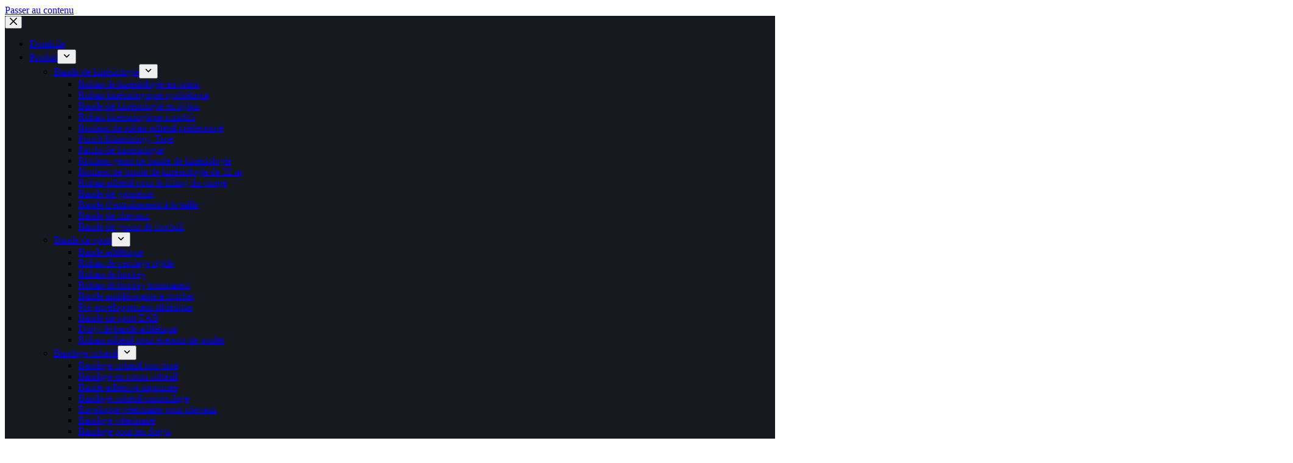

--- FILE ---
content_type: text/html; charset=UTF-8
request_url: https://wmdhc.com/fr/best-exercises-and-benefits-of-kinesiology-tape-for-trapezius/
body_size: 38964
content:
<!doctype html>
<html lang="fr-FR" prefix="og: https://ogp.me/ns#">
<head>
	
	<meta charset="UTF-8">
	<meta name="viewport" content="width=device-width, initial-scale=1, maximum-scale=5, viewport-fit=cover">
	<link rel="profile" href="https://gmpg.org/xfn/11">

	
<!-- Search Engine Optimization by Rank Math PRO - https://rankmath.com/ -->
<title>Avantages de la bande de kinésiologie pour les trapèzes | ruban médical</title>
<meta name="description" content="L&#039;utilisation de bandes de kinésiologie pour les trapèzes est un excellent moyen de soulager les douleurs musculaires et de renforcer le haut du dos. Fabricant Wemade"/>
<meta name="robots" content="index, follow, max-snippet:-1, max-video-preview:-1, max-image-preview:large"/>
<link rel="canonical" href="https://wmdhc.com/fr/best-exercises-and-benefits-of-kinesiology-tape-for-trapezius/" />
<meta property="og:locale" content="fr_FR" />
<meta property="og:type" content="article" />
<meta property="og:title" content="Avantages de la bande de kinésiologie pour les trapèzes | ruban médical" />
<meta property="og:description" content="L&#039;utilisation de bandes de kinésiologie pour les trapèzes est un excellent moyen de soulager les douleurs musculaires et de renforcer le haut du dos. Fabricant Wemade" />
<meta property="og:url" content="https://wmdhc.com/fr/best-exercises-and-benefits-of-kinesiology-tape-for-trapezius/" />
<meta property="og:site_name" content="Site officiel de Wemade" />
<meta property="article:section" content="Bande de kinésiologie" />
<meta property="og:updated_time" content="2025-03-17T17:09:29+08:00" />
<meta property="og:image" content="https://wmdhc.com/wp-content/uploads/2022/11/kinesiology-tape-for-trapezius.jpg" />
<meta property="og:image:secure_url" content="https://wmdhc.com/wp-content/uploads/2022/11/kinesiology-tape-for-trapezius.jpg" />
<meta property="og:image:width" content="732" />
<meta property="og:image:height" content="549" />
<meta property="og:image:alt" content="bande de kinésiologie pour trapèze" />
<meta property="og:image:type" content="image/jpeg" />
<meta property="product:brand" content="WEMADE" />
<meta property="product:price:amount" content="1" />
<meta property="product:price:currency" content="usd" />
<meta name="twitter:card" content="summary_large_image" />
<meta name="twitter:title" content="Avantages de la bande de kinésiologie pour les trapèzes | ruban médical" />
<meta name="twitter:description" content="L&#039;utilisation de bandes de kinésiologie pour les trapèzes est un excellent moyen de soulager les douleurs musculaires et de renforcer le haut du dos. Fabricant Wemade" />
<meta name="twitter:image" content="https://wmdhc.com/wp-content/uploads/2022/11/kinesiology-tape-for-trapezius.jpg" />
<meta name="twitter:label1" content="Written by" />
<meta name="twitter:data1" content="zhonggutyre@gmail.com" />
<meta name="twitter:label2" content="Time to read" />
<meta name="twitter:data2" content="4 minutes" />
<script type="application/ld+json" class="rank-math-schema-pro">{
    "@context": "https:\/\/schema.org",
    "@graph": [
        {
            "@type": "Organization",
            "@id": "https:\/\/wmdhc.com\/fr\/#organization",
            "name": "www.wmdhc.com",
            "logo": {
                "@type": "ImageObject",
                "@id": "https:\/\/wmdhc.com\/fr\/#logo",
                "url": "https:\/\/wmdhc.com\/wp-content\/uploads\/2022\/02\/052dda4ac704b14ef2eb7f497db6296.png",
                "contentUrl": "https:\/\/wmdhc.com\/wp-content\/uploads\/2022\/02\/052dda4ac704b14ef2eb7f497db6296.png",
                "caption": "wmdhc.com",
                "inLanguage": "fr-FR",
                "width": "2114",
                "height": "751"
            }
        },
        {
            "@type": "WebSite",
            "@id": "https:\/\/wmdhc.com\/fr\/#website",
            "url": "https:\/\/wmdhc.com\/fr",
            "name": "www.wmdhc.com",
            "publisher": {
                "@id": "https:\/\/wmdhc.com\/fr\/#organization"
            },
            "inLanguage": "fr-FR"
        },
        {
            "@type": "ImageObject",
            "@id": "https:\/\/wmdhc.com\/wp-content\/uploads\/2022\/11\/kinesiology-tape-for-trapezius.jpg",
            "url": "https:\/\/wmdhc.com\/wp-content\/uploads\/2022\/11\/kinesiology-tape-for-trapezius.jpg",
            "width": "732",
            "height": "549",
            "inLanguage": "fr-FR"
        },
        {
            "@type": "BreadcrumbList",
            "@id": "https:\/\/wmdhc.com\/fr\/best-exercises-and-benefits-of-kinesiology-tape-for-trapezius\/#breadcrumb",
            "itemListElement": [
                {
                    "@type": "ListItem",
                    "position": "1",
                    "item": {
                        "@id": "https:\/\/wmdhc.com",
                        "name": "Domicile"
                    }
                },
                {
                    "@type": "ListItem",
                    "position": "2",
                    "item": {
                        "@id": "https:\/\/wmdhc.com\/fr\/category\/kinesiology-tape\/",
                        "name": "Bande de kin\u00e9siologie"
                    }
                },
                {
                    "@type": "ListItem",
                    "position": "3",
                    "item": {
                        "@id": "https:\/\/wmdhc.com\/fr\/best-exercises-and-benefits-of-kinesiology-tape-for-trapezius\/",
                        "name": "Avantages de la bande de kin\u00e9siologie pour les trap\u00e8zes | ruban m\u00e9dical"
                    }
                }
            ]
        },
        {
            "@type": "ItemPage",
            "@id": "https:\/\/wmdhc.com\/fr\/best-exercises-and-benefits-of-kinesiology-tape-for-trapezius\/#webpage",
            "url": "https:\/\/wmdhc.com\/fr\/best-exercises-and-benefits-of-kinesiology-tape-for-trapezius\/",
            "name": "Avantages de la bande de kin\u00e9siologie pour les trap\u00e8zes | ruban m\u00e9dical",
            "datePublished": "2022-11-25T06:49:31+08:00",
            "dateModified": "2025-03-17T17:09:29+08:00",
            "isPartOf": {
                "@id": "https:\/\/wmdhc.com\/fr\/#website"
            },
            "primaryImageOfPage": {
                "@id": "https:\/\/wmdhc.com\/wp-content\/uploads\/2022\/11\/kinesiology-tape-for-trapezius.jpg"
            },
            "inLanguage": "fr-FR",
            "breadcrumb": {
                "@id": "https:\/\/wmdhc.com\/fr\/best-exercises-and-benefits-of-kinesiology-tape-for-trapezius\/#breadcrumb"
            }
        },
        {
            "@type": "Person",
            "@id": "https:\/\/wmdhc.com\/fr\/author\/zhonggutyregmail-com\/",
            "name": "zhonggutyre@gmail.com",
            "url": "https:\/\/wmdhc.com\/fr\/author\/zhonggutyregmail-com\/",
            "image": {
                "@type": "ImageObject",
                "@id": "https:\/\/secure.gravatar.com\/avatar\/8b54c7b48e646c00a152fc47fe56958e54e0a8fb380e6584dafbb048f86327bd?s=96&amp;d=mm&amp;r=g",
                "url": "https:\/\/secure.gravatar.com\/avatar\/8b54c7b48e646c00a152fc47fe56958e54e0a8fb380e6584dafbb048f86327bd?s=96&amp;d=mm&amp;r=g",
                "caption": "zhonggutyre@gmail.com",
                "inLanguage": "fr-FR"
            },
            "sameAs": [
                "http:\/\/wmdhc.com"
            ],
            "worksFor": {
                "@id": "https:\/\/wmdhc.com\/fr\/#organization"
            }
        },
        {
            "@type": "BlogPosting",
            "headline": "Benefits of kinesiology tape for trapezius|medical taping",
            "description": "L&#039;utilisation de bandes de kin\u00e9siologie pour les trap\u00e8zes est un excellent moyen de soulager les douleurs musculaires et de renforcer le haut du dos. Fabricant Wemade",
            "author": {
                "@id": "https:\/\/wmdhc.com\/fr\/author\/zhonggutyregmail-com\/",
                "name": "zhonggutyre@gmail.com"
            },
            "name": "Avantages de la bande de kin\u00e9siologie pour les trap\u00e8zes | ruban m\u00e9dical",
            "articleSection": "Kinesiology Tape",
            "@id": "https:\/\/wmdhc.com\/fr\/best-exercises-and-benefits-of-kinesiology-tape-for-trapezius\/#schema-29475",
            "isPartOf": {
                "@id": "https:\/\/wmdhc.com\/fr\/best-exercises-and-benefits-of-kinesiology-tape-for-trapezius\/#webpage"
            },
            "publisher": {
                "@id": "https:\/\/wmdhc.com\/fr\/#organization"
            },
            "image": {
                "@id": "https:\/\/wmdhc.com\/wp-content\/uploads\/2022\/11\/kinesiology-tape-for-trapezius.jpg"
            },
            "inLanguage": "fr-FR",
            "mainEntityOfPage": {
                "@id": "https:\/\/wmdhc.com\/fr\/best-exercises-and-benefits-of-kinesiology-tape-for-trapezius\/#webpage"
            }
        },
        {
            "@type": "Product",
            "name": "Avantages de la bande de kin\u00e9siologie pour les trap\u00e8zes | ruban m\u00e9dical",
            "url": "https:\/\/wmdhc.com\/fr\/best-exercises-and-benefits-of-kinesiology-tape-for-trapezius\/",
            "description": "L&#039;utilisation de bandes de kin\u00e9siologie pour les trap\u00e8zes est un excellent moyen de soulager les douleurs musculaires et de renforcer le haut du dos. Fabricant Wemade",
            "brand": {
                "@type": "Brand",
                "name": "NOUS AVONS FAIT"
            },
            "image": {
                "@type": "ImageObject",
                "url": "https:\/\/wmdhc.com\/wp-content\/uploads\/2022\/11\/kinesiology-tape-for-trapezius.jpg"
            },
            "gtin8": "GTIN-14",
            "manufacturer": {
                "@id": "https:\/\/wmdhc.com\/fr\/#organization"
            },
            "offers": {
                "@type": "Offer",
                "url": "https:\/\/wmdhc.com\/fr\/best-exercises-and-benefits-of-kinesiology-tape-for-trapezius\/",
                "price": "1",
                "priceCurrency": "usd",
                "availability": "InStock",
                "priceValidUntil": "2023-03-02"
            },
            "review": {
                "@type": "Review",
                "datePublished": "2022-11-25T06:49:31+08:00",
                "dateModified": "2025-03-17T17:09:29+08:00",
                "author": {
                    "@id": "https:\/\/wmdhc.com\/fr\/author\/zhonggutyregmail-com\/",
                    "name": "zhonggutyre@gmail.com"
                },
                "reviewRating": {
                    "@type": "Rating",
                    "ratingValue": "5",
                    "worstRating": "1",
                    "bestRating": "5"
                },
                "positiveNotes": {
                    "@type": "ItemList",
                    "itemListElement": [
                        {
                            "@type": "ListItem",
                            "position": "1",
                            "name": "Super"
                        }
                    ]
                },
                "negativeNotes": {
                    "@type": "ItemList",
                    "itemListElement": [
                        {
                            "@type": "ListItem",
                            "position": "1",
                            "name": "Bien"
                        }
                    ]
                }
            },
            "@id": "https:\/\/wmdhc.com\/fr\/best-exercises-and-benefits-of-kinesiology-tape-for-trapezius\/#schema-29476"
        }
    ]
}</script>
<!-- /Rank Math WordPress SEO plugin -->


<style id='wp-img-auto-sizes-contain-inline-css'>
img:is([sizes=auto i],[sizes^="auto," i]){contain-intrinsic-size:3000px 1500px}
/*# sourceURL=wp-img-auto-sizes-contain-inline-css */
</style>
<link rel='stylesheet' id='blocksy-dynamic-global-css' href='https://wmdhc.com/wp-content/uploads/blocksy/css/global.css?ver=71293' media='all' />
<link rel='stylesheet' id='wp-block-library-css' href='https://wmdhc.com/wp-includes/css/dist/block-library/style.min.css?ver=6.9' media='all' />
<style id='global-styles-inline-css'>
:root{--wp--preset--aspect-ratio--square: 1;--wp--preset--aspect-ratio--4-3: 4/3;--wp--preset--aspect-ratio--3-4: 3/4;--wp--preset--aspect-ratio--3-2: 3/2;--wp--preset--aspect-ratio--2-3: 2/3;--wp--preset--aspect-ratio--16-9: 16/9;--wp--preset--aspect-ratio--9-16: 9/16;--wp--preset--color--black: #000000;--wp--preset--color--cyan-bluish-gray: #abb8c3;--wp--preset--color--white: #ffffff;--wp--preset--color--pale-pink: #f78da7;--wp--preset--color--vivid-red: #cf2e2e;--wp--preset--color--luminous-vivid-orange: #ff6900;--wp--preset--color--luminous-vivid-amber: #fcb900;--wp--preset--color--light-green-cyan: #7bdcb5;--wp--preset--color--vivid-green-cyan: #00d084;--wp--preset--color--pale-cyan-blue: #8ed1fc;--wp--preset--color--vivid-cyan-blue: #0693e3;--wp--preset--color--vivid-purple: #9b51e0;--wp--preset--color--palette-color-1: var(--theme-palette-color-1, #f6244a);--wp--preset--color--palette-color-2: var(--theme-palette-color-2, #ff7100);--wp--preset--color--palette-color-3: var(--theme-palette-color-3, #6e6d76);--wp--preset--color--palette-color-4: var(--theme-palette-color-4, #000000);--wp--preset--color--palette-color-5: var(--theme-palette-color-5, #DFDFE2);--wp--preset--color--palette-color-6: var(--theme-palette-color-6, #F4F4F5);--wp--preset--color--palette-color-7: var(--theme-palette-color-7, #FBFBFB);--wp--preset--color--palette-color-8: var(--theme-palette-color-8, #ffffff);--wp--preset--gradient--vivid-cyan-blue-to-vivid-purple: linear-gradient(135deg,rgb(6,147,227) 0%,rgb(155,81,224) 100%);--wp--preset--gradient--light-green-cyan-to-vivid-green-cyan: linear-gradient(135deg,rgb(122,220,180) 0%,rgb(0,208,130) 100%);--wp--preset--gradient--luminous-vivid-amber-to-luminous-vivid-orange: linear-gradient(135deg,rgb(252,185,0) 0%,rgb(255,105,0) 100%);--wp--preset--gradient--luminous-vivid-orange-to-vivid-red: linear-gradient(135deg,rgb(255,105,0) 0%,rgb(207,46,46) 100%);--wp--preset--gradient--very-light-gray-to-cyan-bluish-gray: linear-gradient(135deg,rgb(238,238,238) 0%,rgb(169,184,195) 100%);--wp--preset--gradient--cool-to-warm-spectrum: linear-gradient(135deg,rgb(74,234,220) 0%,rgb(151,120,209) 20%,rgb(207,42,186) 40%,rgb(238,44,130) 60%,rgb(251,105,98) 80%,rgb(254,248,76) 100%);--wp--preset--gradient--blush-light-purple: linear-gradient(135deg,rgb(255,206,236) 0%,rgb(152,150,240) 100%);--wp--preset--gradient--blush-bordeaux: linear-gradient(135deg,rgb(254,205,165) 0%,rgb(254,45,45) 50%,rgb(107,0,62) 100%);--wp--preset--gradient--luminous-dusk: linear-gradient(135deg,rgb(255,203,112) 0%,rgb(199,81,192) 50%,rgb(65,88,208) 100%);--wp--preset--gradient--pale-ocean: linear-gradient(135deg,rgb(255,245,203) 0%,rgb(182,227,212) 50%,rgb(51,167,181) 100%);--wp--preset--gradient--electric-grass: linear-gradient(135deg,rgb(202,248,128) 0%,rgb(113,206,126) 100%);--wp--preset--gradient--midnight: linear-gradient(135deg,rgb(2,3,129) 0%,rgb(40,116,252) 100%);--wp--preset--gradient--juicy-peach: linear-gradient(to right, #ffecd2 0%, #fcb69f 100%);--wp--preset--gradient--young-passion: linear-gradient(to right, #ff8177 0%, #ff867a 0%, #ff8c7f 21%, #f99185 52%, #cf556c 78%, #b12a5b 100%);--wp--preset--gradient--true-sunset: linear-gradient(to right, #fa709a 0%, #fee140 100%);--wp--preset--gradient--morpheus-den: linear-gradient(to top, #30cfd0 0%, #330867 100%);--wp--preset--gradient--plum-plate: linear-gradient(135deg, #667eea 0%, #764ba2 100%);--wp--preset--gradient--aqua-splash: linear-gradient(15deg, #13547a 0%, #80d0c7 100%);--wp--preset--gradient--love-kiss: linear-gradient(to top, #ff0844 0%, #ffb199 100%);--wp--preset--gradient--new-retrowave: linear-gradient(to top, #3b41c5 0%, #a981bb 49%, #ffc8a9 100%);--wp--preset--gradient--plum-bath: linear-gradient(to top, #cc208e 0%, #6713d2 100%);--wp--preset--gradient--high-flight: linear-gradient(to right, #0acffe 0%, #495aff 100%);--wp--preset--gradient--teen-party: linear-gradient(-225deg, #FF057C 0%, #8D0B93 50%, #321575 100%);--wp--preset--gradient--fabled-sunset: linear-gradient(-225deg, #231557 0%, #44107A 29%, #FF1361 67%, #FFF800 100%);--wp--preset--gradient--arielle-smile: radial-gradient(circle 248px at center, #16d9e3 0%, #30c7ec 47%, #46aef7 100%);--wp--preset--gradient--itmeo-branding: linear-gradient(180deg, #2af598 0%, #009efd 100%);--wp--preset--gradient--deep-blue: linear-gradient(to right, #6a11cb 0%, #2575fc 100%);--wp--preset--gradient--strong-bliss: linear-gradient(to right, #f78ca0 0%, #f9748f 19%, #fd868c 60%, #fe9a8b 100%);--wp--preset--gradient--sweet-period: linear-gradient(to top, #3f51b1 0%, #5a55ae 13%, #7b5fac 25%, #8f6aae 38%, #a86aa4 50%, #cc6b8e 62%, #f18271 75%, #f3a469 87%, #f7c978 100%);--wp--preset--gradient--purple-division: linear-gradient(to top, #7028e4 0%, #e5b2ca 100%);--wp--preset--gradient--cold-evening: linear-gradient(to top, #0c3483 0%, #a2b6df 100%, #6b8cce 100%, #a2b6df 100%);--wp--preset--gradient--mountain-rock: linear-gradient(to right, #868f96 0%, #596164 100%);--wp--preset--gradient--desert-hump: linear-gradient(to top, #c79081 0%, #dfa579 100%);--wp--preset--gradient--ethernal-constance: linear-gradient(to top, #09203f 0%, #537895 100%);--wp--preset--gradient--happy-memories: linear-gradient(-60deg, #ff5858 0%, #f09819 100%);--wp--preset--gradient--grown-early: linear-gradient(to top, #0ba360 0%, #3cba92 100%);--wp--preset--gradient--morning-salad: linear-gradient(-225deg, #B7F8DB 0%, #50A7C2 100%);--wp--preset--gradient--night-call: linear-gradient(-225deg, #AC32E4 0%, #7918F2 48%, #4801FF 100%);--wp--preset--gradient--mind-crawl: linear-gradient(-225deg, #473B7B 0%, #3584A7 51%, #30D2BE 100%);--wp--preset--gradient--angel-care: linear-gradient(-225deg, #FFE29F 0%, #FFA99F 48%, #FF719A 100%);--wp--preset--gradient--juicy-cake: linear-gradient(to top, #e14fad 0%, #f9d423 100%);--wp--preset--gradient--rich-metal: linear-gradient(to right, #d7d2cc 0%, #304352 100%);--wp--preset--gradient--mole-hall: linear-gradient(-20deg, #616161 0%, #9bc5c3 100%);--wp--preset--gradient--cloudy-knoxville: linear-gradient(120deg, #fdfbfb 0%, #ebedee 100%);--wp--preset--gradient--soft-grass: linear-gradient(to top, #c1dfc4 0%, #deecdd 100%);--wp--preset--gradient--saint-petersburg: linear-gradient(135deg, #f5f7fa 0%, #c3cfe2 100%);--wp--preset--gradient--everlasting-sky: linear-gradient(135deg, #fdfcfb 0%, #e2d1c3 100%);--wp--preset--gradient--kind-steel: linear-gradient(-20deg, #e9defa 0%, #fbfcdb 100%);--wp--preset--gradient--over-sun: linear-gradient(60deg, #abecd6 0%, #fbed96 100%);--wp--preset--gradient--premium-white: linear-gradient(to top, #d5d4d0 0%, #d5d4d0 1%, #eeeeec 31%, #efeeec 75%, #e9e9e7 100%);--wp--preset--gradient--clean-mirror: linear-gradient(45deg, #93a5cf 0%, #e4efe9 100%);--wp--preset--gradient--wild-apple: linear-gradient(to top, #d299c2 0%, #fef9d7 100%);--wp--preset--gradient--snow-again: linear-gradient(to top, #e6e9f0 0%, #eef1f5 100%);--wp--preset--gradient--confident-cloud: linear-gradient(to top, #dad4ec 0%, #dad4ec 1%, #f3e7e9 100%);--wp--preset--gradient--glass-water: linear-gradient(to top, #dfe9f3 0%, white 100%);--wp--preset--gradient--perfect-white: linear-gradient(-225deg, #E3FDF5 0%, #FFE6FA 100%);--wp--preset--font-size--small: 13px;--wp--preset--font-size--medium: 20px;--wp--preset--font-size--large: clamp(22px, 1.375rem + ((1vw - 3.2px) * 0.625), 30px);--wp--preset--font-size--x-large: clamp(30px, 1.875rem + ((1vw - 3.2px) * 1.563), 50px);--wp--preset--font-size--xx-large: clamp(45px, 2.813rem + ((1vw - 3.2px) * 2.734), 80px);--wp--preset--spacing--20: 0.44rem;--wp--preset--spacing--30: 0.67rem;--wp--preset--spacing--40: 1rem;--wp--preset--spacing--50: 1.5rem;--wp--preset--spacing--60: 2.25rem;--wp--preset--spacing--70: 3.38rem;--wp--preset--spacing--80: 5.06rem;--wp--preset--shadow--natural: 6px 6px 9px rgba(0, 0, 0, 0.2);--wp--preset--shadow--deep: 12px 12px 50px rgba(0, 0, 0, 0.4);--wp--preset--shadow--sharp: 6px 6px 0px rgba(0, 0, 0, 0.2);--wp--preset--shadow--outlined: 6px 6px 0px -3px rgb(255, 255, 255), 6px 6px rgb(0, 0, 0);--wp--preset--shadow--crisp: 6px 6px 0px rgb(0, 0, 0);}:root { --wp--style--global--content-size: var(--theme-block-max-width);--wp--style--global--wide-size: var(--theme-block-wide-max-width); }:where(body) { margin: 0; }.wp-site-blocks > .alignleft { float: left; margin-right: 2em; }.wp-site-blocks > .alignright { float: right; margin-left: 2em; }.wp-site-blocks > .aligncenter { justify-content: center; margin-left: auto; margin-right: auto; }:where(.wp-site-blocks) > * { margin-block-start: var(--theme-content-spacing); margin-block-end: 0; }:where(.wp-site-blocks) > :first-child { margin-block-start: 0; }:where(.wp-site-blocks) > :last-child { margin-block-end: 0; }:root { --wp--style--block-gap: var(--theme-content-spacing); }:root :where(.is-layout-flow) > :first-child{margin-block-start: 0;}:root :where(.is-layout-flow) > :last-child{margin-block-end: 0;}:root :where(.is-layout-flow) > *{margin-block-start: var(--theme-content-spacing);margin-block-end: 0;}:root :where(.is-layout-constrained) > :first-child{margin-block-start: 0;}:root :where(.is-layout-constrained) > :last-child{margin-block-end: 0;}:root :where(.is-layout-constrained) > *{margin-block-start: var(--theme-content-spacing);margin-block-end: 0;}:root :where(.is-layout-flex){gap: var(--theme-content-spacing);}:root :where(.is-layout-grid){gap: var(--theme-content-spacing);}.is-layout-flow > .alignleft{float: left;margin-inline-start: 0;margin-inline-end: 2em;}.is-layout-flow > .alignright{float: right;margin-inline-start: 2em;margin-inline-end: 0;}.is-layout-flow > .aligncenter{margin-left: auto !important;margin-right: auto !important;}.is-layout-constrained > .alignleft{float: left;margin-inline-start: 0;margin-inline-end: 2em;}.is-layout-constrained > .alignright{float: right;margin-inline-start: 2em;margin-inline-end: 0;}.is-layout-constrained > .aligncenter{margin-left: auto !important;margin-right: auto !important;}.is-layout-constrained > :where(:not(.alignleft):not(.alignright):not(.alignfull)){max-width: var(--wp--style--global--content-size);margin-left: auto !important;margin-right: auto !important;}.is-layout-constrained > .alignwide{max-width: var(--wp--style--global--wide-size);}body .is-layout-flex{display: flex;}.is-layout-flex{flex-wrap: wrap;align-items: center;}.is-layout-flex > :is(*, div){margin: 0;}body .is-layout-grid{display: grid;}.is-layout-grid > :is(*, div){margin: 0;}body{padding-top: 0px;padding-right: 0px;padding-bottom: 0px;padding-left: 0px;}:root :where(.wp-element-button, .wp-block-button__link){font-style: inherit;font-weight: inherit;letter-spacing: inherit;text-transform: inherit;}.has-black-color{color: var(--wp--preset--color--black) !important;}.has-cyan-bluish-gray-color{color: var(--wp--preset--color--cyan-bluish-gray) !important;}.has-white-color{color: var(--wp--preset--color--white) !important;}.has-pale-pink-color{color: var(--wp--preset--color--pale-pink) !important;}.has-vivid-red-color{color: var(--wp--preset--color--vivid-red) !important;}.has-luminous-vivid-orange-color{color: var(--wp--preset--color--luminous-vivid-orange) !important;}.has-luminous-vivid-amber-color{color: var(--wp--preset--color--luminous-vivid-amber) !important;}.has-light-green-cyan-color{color: var(--wp--preset--color--light-green-cyan) !important;}.has-vivid-green-cyan-color{color: var(--wp--preset--color--vivid-green-cyan) !important;}.has-pale-cyan-blue-color{color: var(--wp--preset--color--pale-cyan-blue) !important;}.has-vivid-cyan-blue-color{color: var(--wp--preset--color--vivid-cyan-blue) !important;}.has-vivid-purple-color{color: var(--wp--preset--color--vivid-purple) !important;}.has-palette-color-1-color{color: var(--wp--preset--color--palette-color-1) !important;}.has-palette-color-2-color{color: var(--wp--preset--color--palette-color-2) !important;}.has-palette-color-3-color{color: var(--wp--preset--color--palette-color-3) !important;}.has-palette-color-4-color{color: var(--wp--preset--color--palette-color-4) !important;}.has-palette-color-5-color{color: var(--wp--preset--color--palette-color-5) !important;}.has-palette-color-6-color{color: var(--wp--preset--color--palette-color-6) !important;}.has-palette-color-7-color{color: var(--wp--preset--color--palette-color-7) !important;}.has-palette-color-8-color{color: var(--wp--preset--color--palette-color-8) !important;}.has-black-background-color{background-color: var(--wp--preset--color--black) !important;}.has-cyan-bluish-gray-background-color{background-color: var(--wp--preset--color--cyan-bluish-gray) !important;}.has-white-background-color{background-color: var(--wp--preset--color--white) !important;}.has-pale-pink-background-color{background-color: var(--wp--preset--color--pale-pink) !important;}.has-vivid-red-background-color{background-color: var(--wp--preset--color--vivid-red) !important;}.has-luminous-vivid-orange-background-color{background-color: var(--wp--preset--color--luminous-vivid-orange) !important;}.has-luminous-vivid-amber-background-color{background-color: var(--wp--preset--color--luminous-vivid-amber) !important;}.has-light-green-cyan-background-color{background-color: var(--wp--preset--color--light-green-cyan) !important;}.has-vivid-green-cyan-background-color{background-color: var(--wp--preset--color--vivid-green-cyan) !important;}.has-pale-cyan-blue-background-color{background-color: var(--wp--preset--color--pale-cyan-blue) !important;}.has-vivid-cyan-blue-background-color{background-color: var(--wp--preset--color--vivid-cyan-blue) !important;}.has-vivid-purple-background-color{background-color: var(--wp--preset--color--vivid-purple) !important;}.has-palette-color-1-background-color{background-color: var(--wp--preset--color--palette-color-1) !important;}.has-palette-color-2-background-color{background-color: var(--wp--preset--color--palette-color-2) !important;}.has-palette-color-3-background-color{background-color: var(--wp--preset--color--palette-color-3) !important;}.has-palette-color-4-background-color{background-color: var(--wp--preset--color--palette-color-4) !important;}.has-palette-color-5-background-color{background-color: var(--wp--preset--color--palette-color-5) !important;}.has-palette-color-6-background-color{background-color: var(--wp--preset--color--palette-color-6) !important;}.has-palette-color-7-background-color{background-color: var(--wp--preset--color--palette-color-7) !important;}.has-palette-color-8-background-color{background-color: var(--wp--preset--color--palette-color-8) !important;}.has-black-border-color{border-color: var(--wp--preset--color--black) !important;}.has-cyan-bluish-gray-border-color{border-color: var(--wp--preset--color--cyan-bluish-gray) !important;}.has-white-border-color{border-color: var(--wp--preset--color--white) !important;}.has-pale-pink-border-color{border-color: var(--wp--preset--color--pale-pink) !important;}.has-vivid-red-border-color{border-color: var(--wp--preset--color--vivid-red) !important;}.has-luminous-vivid-orange-border-color{border-color: var(--wp--preset--color--luminous-vivid-orange) !important;}.has-luminous-vivid-amber-border-color{border-color: var(--wp--preset--color--luminous-vivid-amber) !important;}.has-light-green-cyan-border-color{border-color: var(--wp--preset--color--light-green-cyan) !important;}.has-vivid-green-cyan-border-color{border-color: var(--wp--preset--color--vivid-green-cyan) !important;}.has-pale-cyan-blue-border-color{border-color: var(--wp--preset--color--pale-cyan-blue) !important;}.has-vivid-cyan-blue-border-color{border-color: var(--wp--preset--color--vivid-cyan-blue) !important;}.has-vivid-purple-border-color{border-color: var(--wp--preset--color--vivid-purple) !important;}.has-palette-color-1-border-color{border-color: var(--wp--preset--color--palette-color-1) !important;}.has-palette-color-2-border-color{border-color: var(--wp--preset--color--palette-color-2) !important;}.has-palette-color-3-border-color{border-color: var(--wp--preset--color--palette-color-3) !important;}.has-palette-color-4-border-color{border-color: var(--wp--preset--color--palette-color-4) !important;}.has-palette-color-5-border-color{border-color: var(--wp--preset--color--palette-color-5) !important;}.has-palette-color-6-border-color{border-color: var(--wp--preset--color--palette-color-6) !important;}.has-palette-color-7-border-color{border-color: var(--wp--preset--color--palette-color-7) !important;}.has-palette-color-8-border-color{border-color: var(--wp--preset--color--palette-color-8) !important;}.has-vivid-cyan-blue-to-vivid-purple-gradient-background{background: var(--wp--preset--gradient--vivid-cyan-blue-to-vivid-purple) !important;}.has-light-green-cyan-to-vivid-green-cyan-gradient-background{background: var(--wp--preset--gradient--light-green-cyan-to-vivid-green-cyan) !important;}.has-luminous-vivid-amber-to-luminous-vivid-orange-gradient-background{background: var(--wp--preset--gradient--luminous-vivid-amber-to-luminous-vivid-orange) !important;}.has-luminous-vivid-orange-to-vivid-red-gradient-background{background: var(--wp--preset--gradient--luminous-vivid-orange-to-vivid-red) !important;}.has-very-light-gray-to-cyan-bluish-gray-gradient-background{background: var(--wp--preset--gradient--very-light-gray-to-cyan-bluish-gray) !important;}.has-cool-to-warm-spectrum-gradient-background{background: var(--wp--preset--gradient--cool-to-warm-spectrum) !important;}.has-blush-light-purple-gradient-background{background: var(--wp--preset--gradient--blush-light-purple) !important;}.has-blush-bordeaux-gradient-background{background: var(--wp--preset--gradient--blush-bordeaux) !important;}.has-luminous-dusk-gradient-background{background: var(--wp--preset--gradient--luminous-dusk) !important;}.has-pale-ocean-gradient-background{background: var(--wp--preset--gradient--pale-ocean) !important;}.has-electric-grass-gradient-background{background: var(--wp--preset--gradient--electric-grass) !important;}.has-midnight-gradient-background{background: var(--wp--preset--gradient--midnight) !important;}.has-juicy-peach-gradient-background{background: var(--wp--preset--gradient--juicy-peach) !important;}.has-young-passion-gradient-background{background: var(--wp--preset--gradient--young-passion) !important;}.has-true-sunset-gradient-background{background: var(--wp--preset--gradient--true-sunset) !important;}.has-morpheus-den-gradient-background{background: var(--wp--preset--gradient--morpheus-den) !important;}.has-plum-plate-gradient-background{background: var(--wp--preset--gradient--plum-plate) !important;}.has-aqua-splash-gradient-background{background: var(--wp--preset--gradient--aqua-splash) !important;}.has-love-kiss-gradient-background{background: var(--wp--preset--gradient--love-kiss) !important;}.has-new-retrowave-gradient-background{background: var(--wp--preset--gradient--new-retrowave) !important;}.has-plum-bath-gradient-background{background: var(--wp--preset--gradient--plum-bath) !important;}.has-high-flight-gradient-background{background: var(--wp--preset--gradient--high-flight) !important;}.has-teen-party-gradient-background{background: var(--wp--preset--gradient--teen-party) !important;}.has-fabled-sunset-gradient-background{background: var(--wp--preset--gradient--fabled-sunset) !important;}.has-arielle-smile-gradient-background{background: var(--wp--preset--gradient--arielle-smile) !important;}.has-itmeo-branding-gradient-background{background: var(--wp--preset--gradient--itmeo-branding) !important;}.has-deep-blue-gradient-background{background: var(--wp--preset--gradient--deep-blue) !important;}.has-strong-bliss-gradient-background{background: var(--wp--preset--gradient--strong-bliss) !important;}.has-sweet-period-gradient-background{background: var(--wp--preset--gradient--sweet-period) !important;}.has-purple-division-gradient-background{background: var(--wp--preset--gradient--purple-division) !important;}.has-cold-evening-gradient-background{background: var(--wp--preset--gradient--cold-evening) !important;}.has-mountain-rock-gradient-background{background: var(--wp--preset--gradient--mountain-rock) !important;}.has-desert-hump-gradient-background{background: var(--wp--preset--gradient--desert-hump) !important;}.has-ethernal-constance-gradient-background{background: var(--wp--preset--gradient--ethernal-constance) !important;}.has-happy-memories-gradient-background{background: var(--wp--preset--gradient--happy-memories) !important;}.has-grown-early-gradient-background{background: var(--wp--preset--gradient--grown-early) !important;}.has-morning-salad-gradient-background{background: var(--wp--preset--gradient--morning-salad) !important;}.has-night-call-gradient-background{background: var(--wp--preset--gradient--night-call) !important;}.has-mind-crawl-gradient-background{background: var(--wp--preset--gradient--mind-crawl) !important;}.has-angel-care-gradient-background{background: var(--wp--preset--gradient--angel-care) !important;}.has-juicy-cake-gradient-background{background: var(--wp--preset--gradient--juicy-cake) !important;}.has-rich-metal-gradient-background{background: var(--wp--preset--gradient--rich-metal) !important;}.has-mole-hall-gradient-background{background: var(--wp--preset--gradient--mole-hall) !important;}.has-cloudy-knoxville-gradient-background{background: var(--wp--preset--gradient--cloudy-knoxville) !important;}.has-soft-grass-gradient-background{background: var(--wp--preset--gradient--soft-grass) !important;}.has-saint-petersburg-gradient-background{background: var(--wp--preset--gradient--saint-petersburg) !important;}.has-everlasting-sky-gradient-background{background: var(--wp--preset--gradient--everlasting-sky) !important;}.has-kind-steel-gradient-background{background: var(--wp--preset--gradient--kind-steel) !important;}.has-over-sun-gradient-background{background: var(--wp--preset--gradient--over-sun) !important;}.has-premium-white-gradient-background{background: var(--wp--preset--gradient--premium-white) !important;}.has-clean-mirror-gradient-background{background: var(--wp--preset--gradient--clean-mirror) !important;}.has-wild-apple-gradient-background{background: var(--wp--preset--gradient--wild-apple) !important;}.has-snow-again-gradient-background{background: var(--wp--preset--gradient--snow-again) !important;}.has-confident-cloud-gradient-background{background: var(--wp--preset--gradient--confident-cloud) !important;}.has-glass-water-gradient-background{background: var(--wp--preset--gradient--glass-water) !important;}.has-perfect-white-gradient-background{background: var(--wp--preset--gradient--perfect-white) !important;}.has-small-font-size{font-size: var(--wp--preset--font-size--small) !important;}.has-medium-font-size{font-size: var(--wp--preset--font-size--medium) !important;}.has-large-font-size{font-size: var(--wp--preset--font-size--large) !important;}.has-x-large-font-size{font-size: var(--wp--preset--font-size--x-large) !important;}.has-xx-large-font-size{font-size: var(--wp--preset--font-size--xx-large) !important;}
:root :where(.wp-block-pullquote){font-size: clamp(0.984em, 0.984rem + ((1vw - 0.2em) * 0.645), 1.5em);line-height: 1.6;}
/*# sourceURL=global-styles-inline-css */
</style>
<link rel='stylesheet' id='parent-style-css' href='https://wmdhc.com/wp-content/themes/blocksy/style.css?ver=6.9' media='all' />
<link rel='stylesheet' id='blocksy-fonts-font-source-google-css' href='https://wmdhc.com/wp-content/cache/perfmatters/wmdhc.com/fonts/328a43feaa24.google-fonts.min.css' media='all' />
<link rel='stylesheet' id='ct-main-styles-css' href='https://wmdhc.com/wp-content/themes/blocksy/static/bundle/main.min.css?ver=2.1.25' media='all' />
<link rel='stylesheet' id='ct-page-title-styles-css' href='https://wmdhc.com/wp-content/themes/blocksy/static/bundle/page-title.min.css?ver=2.1.25' media='all' />
<link rel='stylesheet' id='ct-elementor-styles-css' href='https://wmdhc.com/wp-content/themes/blocksy/static/bundle/elementor-frontend.min.css?ver=2.1.25' media='all' />
<link rel='stylesheet' id='ct-wpforms-styles-css' href='https://wmdhc.com/wp-content/themes/blocksy/static/bundle/wpforms.min.css?ver=2.1.25' media='all' />
<link rel='stylesheet' id='elementor-frontend-css' href='https://wmdhc.com/wp-content/plugins/elementor/assets/css/frontend.min.css?ver=3.34.4' media='all' />
<link rel='stylesheet' id='widget-heading-css' href='https://wmdhc.com/wp-content/plugins/elementor/assets/css/widget-heading.min.css?ver=3.34.4' media='all' />
<link rel='stylesheet' id='widget-image-css' href='https://wmdhc.com/wp-content/plugins/elementor/assets/css/widget-image.min.css?ver=3.34.4' media='all' />
<link rel='stylesheet' id='widget-social-icons-css' href='https://wmdhc.com/wp-content/plugins/elementor/assets/css/widget-social-icons.min.css?ver=3.34.4' media='all' />
<link rel='stylesheet' id='e-apple-webkit-css' href='https://wmdhc.com/wp-content/plugins/elementor/assets/css/conditionals/apple-webkit.min.css?ver=3.34.4' media='all' />
<link rel='stylesheet' id='widget-icon-list-css' href='https://wmdhc.com/wp-content/plugins/elementor/assets/css/widget-icon-list.min.css?ver=3.34.4' media='all' />
<link rel='stylesheet' id='e-shapes-css' href='https://wmdhc.com/wp-content/plugins/elementor/assets/css/conditionals/shapes.min.css?ver=3.34.4' media='all' />
<link rel='stylesheet' id='widget-table-of-contents-css' href='https://wmdhc.com/wp-content/plugins/elementor-pro/assets/css/widget-table-of-contents.min.css?ver=3.34.0' media='all' />
<link rel='stylesheet' id='e-sticky-css' href='https://wmdhc.com/wp-content/plugins/elementor-pro/assets/css/modules/sticky.min.css?ver=3.34.0' media='all' />
<link rel='stylesheet' id='widget-post-navigation-css' href='https://wmdhc.com/wp-content/plugins/elementor-pro/assets/css/widget-post-navigation.min.css?ver=3.34.0' media='all' />
<link rel='stylesheet' id='widget-posts-css' href='https://wmdhc.com/wp-content/plugins/elementor-pro/assets/css/widget-posts.min.css?ver=3.34.0' media='all' />
<link rel='stylesheet' id='e-popup-css' href='https://wmdhc.com/wp-content/plugins/elementor-pro/assets/css/conditionals/popup.min.css?ver=3.34.0' media='all' />
<link rel='stylesheet' id='elementor-post-5-css' href='https://wmdhc.com/wp-content/uploads/elementor/css/post-5.css?ver=1769798927' media='all' />
<link rel='stylesheet' id='elementor-post-721-css' href='https://wmdhc.com/wp-content/uploads/elementor/css/post-721.css?ver=1769798928' media='all' />
<link rel='stylesheet' id='elementor-post-2962-css' href='https://wmdhc.com/wp-content/uploads/elementor/css/post-2962.css?ver=1769798938' media='all' />
<link rel='stylesheet' id='elementor-post-9700-css' href='https://wmdhc.com/wp-content/uploads/elementor/css/post-9700.css?ver=1769798928' media='all' />
<link rel='stylesheet' id='trp-language-switcher-v2-css' href='https://wmdhc.com/wp-content/plugins/translatepress-multilingual/assets/css/trp-language-switcher-v2.css?ver=3.0.7' media='all' />
<link rel='stylesheet' id='blocksy-ext-shortcuts-styles-css' href='https://wmdhc.com/wp-content/plugins/blocksy-companion-pro/framework/premium/extensions/shortcuts/static/bundle/main.min.css?ver=2.1.27' media='all' />
<link rel='stylesheet' id='eael-general-css' href='https://wmdhc.com/wp-content/plugins/essential-addons-for-elementor-lite/assets/front-end/css/view/general.min.css?ver=6.5.9' media='all' />
<link rel='stylesheet' id='elementor-gf-local-roboto-css' href='https://wmdhc.com/wp-content/uploads/elementor/google-fonts/css/roboto.css?ver=1742237338' media='all' />
<link rel='stylesheet' id='elementor-gf-local-robotoslab-css' href='https://wmdhc.com/wp-content/uploads/elementor/google-fonts/css/robotoslab.css?ver=1742237341' media='all' />
<link rel='stylesheet' id='elementor-gf-local-barlow-css' href='https://wmdhc.com/wp-content/uploads/elementor/google-fonts/css/barlow.css?ver=1742237343' media='all' />
<link rel='stylesheet' id='elementor-gf-local-racingsansone-css' href='https://wmdhc.com/wp-content/uploads/elementor/google-fonts/css/racingsansone.css?ver=1742237352' media='all' />
<script src="https://wmdhc.com/wp-includes/js/jquery/jquery.min.js?ver=3.7.1" id="jquery-core-js"></script>
<script src="https://wmdhc.com/wp-content/plugins/translatepress-multilingual/assets/js/trp-frontend-language-switcher.js?ver=3.0.7" id="trp-language-switcher-js-v2-js"></script>
<link rel="alternate" hreflang="en-US" href="https://wmdhc.com/best-exercises-and-benefits-of-kinesiology-tape-for-trapezius/"/>
<link rel="alternate" hreflang="es-ES" href="https://wmdhc.com/es/best-exercises-and-benefits-of-kinesiology-tape-for-trapezius/"/>
<link rel="alternate" hreflang="de-DE" href="https://wmdhc.com/de/best-exercises-and-benefits-of-kinesiology-tape-for-trapezius/"/>
<link rel="alternate" hreflang="fr-FR" href="https://wmdhc.com/fr/best-exercises-and-benefits-of-kinesiology-tape-for-trapezius/"/>
<link rel="alternate" hreflang="ru-RU" href="https://wmdhc.com/ru/best-exercises-and-benefits-of-kinesiology-tape-for-trapezius/"/>
<link rel="alternate" hreflang="ko-KR" href="https://wmdhc.com/ko/best-exercises-and-benefits-of-kinesiology-tape-for-trapezius/"/>
<link rel="alternate" hreflang="en" href="https://wmdhc.com/best-exercises-and-benefits-of-kinesiology-tape-for-trapezius/"/>
<link rel="alternate" hreflang="es" href="https://wmdhc.com/es/best-exercises-and-benefits-of-kinesiology-tape-for-trapezius/"/>
<link rel="alternate" hreflang="de" href="https://wmdhc.com/de/best-exercises-and-benefits-of-kinesiology-tape-for-trapezius/"/>
<link rel="alternate" hreflang="fr" href="https://wmdhc.com/fr/best-exercises-and-benefits-of-kinesiology-tape-for-trapezius/"/>
<link rel="alternate" hreflang="ru" href="https://wmdhc.com/ru/best-exercises-and-benefits-of-kinesiology-tape-for-trapezius/"/>
<link rel="alternate" hreflang="ko" href="https://wmdhc.com/ko/best-exercises-and-benefits-of-kinesiology-tape-for-trapezius/"/>
<link rel="alternate" hreflang="x-default" href="https://wmdhc.com/best-exercises-and-benefits-of-kinesiology-tape-for-trapezius/"/>

    <style>
        body {
            -webkit-user-select: none;
            -moz-user-select: none;
            -ms-user-select: none;
            user-select: none;
        }
    </style>
    <script>
        document.addEventListener("contextmenu", function(e) {
            e.preventDefault();
        });
    </script>
    <noscript><link rel='stylesheet' href='https://wmdhc.com/wp-content/themes/blocksy/static/bundle/no-scripts.min.css' type='text/css'></noscript>
<meta name="generator" content="Elementor 3.34.4; features: e_font_icon_svg, additional_custom_breakpoints; settings: css_print_method-external, google_font-enabled, font_display-auto">
			<style>
				.e-con.e-parent:nth-of-type(n+4):not(.e-lazyloaded):not(.e-no-lazyload),
				.e-con.e-parent:nth-of-type(n+4):not(.e-lazyloaded):not(.e-no-lazyload) * {
					background-image: none !important;
				}
				@media screen and (max-height: 1024px) {
					.e-con.e-parent:nth-of-type(n+3):not(.e-lazyloaded):not(.e-no-lazyload),
					.e-con.e-parent:nth-of-type(n+3):not(.e-lazyloaded):not(.e-no-lazyload) * {
						background-image: none !important;
					}
				}
				@media screen and (max-height: 640px) {
					.e-con.e-parent:nth-of-type(n+2):not(.e-lazyloaded):not(.e-no-lazyload),
					.e-con.e-parent:nth-of-type(n+2):not(.e-lazyloaded):not(.e-no-lazyload) * {
						background-image: none !important;
					}
				}
			</style>
			<!-- Bing clarity -->
<script type="text/javascript">
    (function(c,l,a,r,i,t,y){
        c[a]=c[a]||function(){(c[a].q=c[a].q||[]).push(arguments)};
        t=l.createElement(r);t.async=1;t.src="https://www.clarity.ms/tag/"+i;
        y=l.getElementsByTagName(r)[0];y.parentNode.insertBefore(t,y);
    })(window, document, "clarity", "script", "gg49tbbbu8");
</script>
<!-- Bing clarity -->

<!-- yandex-verification -->
<meta name="yandex-verification" content="5a1b5d192d47552b" />
<!-- yandex-verification -->

<!-- Start cookieyes --> 
<script>
    window.dataLayer = window.dataLayer || [];
    function gtag() {
        dataLayer.push(arguments);
    }
    gtag("consent", "default", {
        ad_storage: "denied",
        ad_user_data: "denied", 
        ad_personalization: "denied",
        analytics_storage: "denied",
        functionality_storage: "denied",
        personalization_storage: "denied",
        security_storage: "granted",
        wait_for_update: 500,
    });
    gtag("set", "ads_data_redaction", true);
	 gtag("set", "url_passthrough", false);
</script>
<!-- Start cookieyes --> 


<!-- Google Tag Manager -->
<script>(function(w,d,s,l,i){w[l]=w[l]||[];w[l].push({'gtm.start':
new Date().getTime(),event:'gtm.js'});var f=d.getElementsByTagName(s)[0],
j=d.createElement(s),dl=l!='dataLayer'?'&l='+l:'';j.async=true;j.src=
'https://www.googletagmanager.com/gtm.js?id='+i+dl;f.parentNode.insertBefore(j,f);
})(window,document,'script','dataLayer','GTM-W2RXN6D');</script>
<!-- End Google Tag Manager -->

<!-- google-site-verification -->
<meta name="google-site-verification" content="kTBy7jzm_sknWCUUZYs00fbFKitSjSs4RfYRftEvVJw" />
<!-- google-site-verification -->

<!-- Google tag (gtag.js) -->
<script async src="https://www.googletagmanager.com/gtag/js?id=G-69F3T29WWS"></script>
<script>
  window.dataLayer = window.dataLayer || [];
  function gtag(){dataLayer.push(arguments);}
  gtag('js', new Date());

  gtag('config', 'G-69F3T29WWS',{'allow google signals':false});
</script>
<!-- Google tag (gtag.js) -->

<!-- cookieyes banner -->
<script id="cookieyes" type="text/javascript" src="https://cdn-cookieyes.com/client_data/5f647d9066f28c15eb449e52/script.js"></script> 
<!-- cookieyes banner -->

<!-- Yandex.Metrika counter -->
<script type="text/javascript" >
   (function(m,e,t,r,i,k,a){m[i]=m[i]||function(){(m[i].a=m[i].a||[]).push(arguments)};
   m[i].l=1*new Date();
   for (var j = 0; j < document.scripts.length; j++) {if (document.scripts[j].src === r) { return; }}
   k=e.createElement(t),a=e.getElementsByTagName(t)[0],k.async=1,k.src=r,a.parentNode.insertBefore(k,a)})
   (window, document, "script", "https://mc.yandex.ru/metrika/tag.js", "ym");

   ym(101466978, "init", {
        clickmap:true,
        trackLinks:true,
        accurateTrackBounce:true,
        webvisor:true
   });
</script>
<noscript><div><img src="https://mc.yandex.ru/watch/101466978" style="position:absolute; left:-9999px;" alt="" /></div></noscript>
<!-- /Yandex.Metrika counter -->
<link rel="icon" href="https://wmdhc.com/wp-content/uploads/2024/03/cropped-威迈德黑色logo不带R标-32x32.png" sizes="32x32" />
<link rel="icon" href="https://wmdhc.com/wp-content/uploads/2024/03/cropped-威迈德黑色logo不带R标-192x192.png" sizes="192x192" />
<link rel="apple-touch-icon" href="https://wmdhc.com/wp-content/uploads/2024/03/cropped-威迈德黑色logo不带R标-180x180.png" />
<meta name="msapplication-TileImage" content="https://wmdhc.com/wp-content/uploads/2024/03/cropped-威迈德黑色logo不带R标-270x270.png" />
<noscript><style>.perfmatters-lazy[data-src]{display:none !important;}</style></noscript><style>.perfmatters-lazy.pmloaded,.perfmatters-lazy.pmloaded>img,.perfmatters-lazy>img.pmloaded,.perfmatters-lazy[data-ll-status=entered]{animation:500ms pmFadeIn}@keyframes pmFadeIn{0%{opacity:0}100%{opacity:1}}</style>	<script data-cfasync="false" nonce="aa5d39b0-9b4d-4f36-9a93-3f4fe1089bcc">try{(function(w,d){!function(j,k,l,m){if(j.zaraz)console.error("zaraz is loaded twice");else{j[l]=j[l]||{};j[l].executed=[];j.zaraz={deferred:[],listeners:[]};j.zaraz._v="5874";j.zaraz._n="aa5d39b0-9b4d-4f36-9a93-3f4fe1089bcc";j.zaraz.q=[];j.zaraz._f=function(n){return async function(){var o=Array.prototype.slice.call(arguments);j.zaraz.q.push({m:n,a:o})}};for(const p of["track","set","debug"])j.zaraz[p]=j.zaraz._f(p);j.zaraz.init=()=>{var q=k.getElementsByTagName(m)[0],r=k.createElement(m),s=k.getElementsByTagName("title")[0];s&&(j[l].t=k.getElementsByTagName("title")[0].text);j[l].x=Math.random();j[l].w=j.screen.width;j[l].h=j.screen.height;j[l].j=j.innerHeight;j[l].e=j.innerWidth;j[l].l=j.location.href;j[l].r=k.referrer;j[l].k=j.screen.colorDepth;j[l].n=k.characterSet;j[l].o=(new Date).getTimezoneOffset();if(j.dataLayer)for(const t of Object.entries(Object.entries(dataLayer).reduce((u,v)=>({...u[1],...v[1]}),{})))zaraz.set(t[0],t[1],{scope:"page"});j[l].q=[];for(;j.zaraz.q.length;){const w=j.zaraz.q.shift();j[l].q.push(w)}r.defer=!0;for(const x of[localStorage,sessionStorage])Object.keys(x||{}).filter(z=>z.startsWith("_zaraz_")).forEach(y=>{try{j[l]["z_"+y.slice(7)]=JSON.parse(x.getItem(y))}catch{j[l]["z_"+y.slice(7)]=x.getItem(y)}});r.referrerPolicy="origin";r.src="/cdn-cgi/zaraz/s.js?z="+btoa(encodeURIComponent(JSON.stringify(j[l])));q.parentNode.insertBefore(r,q)};["complete","interactive"].includes(k.readyState)?zaraz.init():j.addEventListener("DOMContentLoaded",zaraz.init)}}(w,d,"zarazData","script");window.zaraz._p=async d$=>new Promise(ea=>{if(d$){d$.e&&d$.e.forEach(eb=>{try{const ec=d.querySelector("script[nonce]"),ed=ec?.nonce||ec?.getAttribute("nonce"),ee=d.createElement("script");ed&&(ee.nonce=ed);ee.innerHTML=eb;ee.onload=()=>{d.head.removeChild(ee)};d.head.appendChild(ee)}catch(ef){console.error(`Error executing script: ${eb}\n`,ef)}});Promise.allSettled((d$.f||[]).map(eg=>fetch(eg[0],eg[1])))}ea()});zaraz._p({"e":["(function(w,d){})(window,document)"]});})(window,document)}catch(e){throw fetch("/cdn-cgi/zaraz/t"),e;};</script></head>


<body class="wp-singular post-template-default single single-post postid-3882 single-format-standard wp-custom-logo wp-embed-responsive wp-theme-blocksy wp-child-theme-blocksy-child translatepress-fr_FR elementor-default elementor-kit-5 elementor-page-2962 ct-elementor-default-template" data-link="type-2" data-prefix="single_blog_post" data-header="type-1:sticky" data-footer="type-1" itemscope="itemscope" itemtype="https://schema.org/Blog">
<!-- Google Tag Manager (noscript) -->
<noscript><iframe src="https://www.googletagmanager.com/ns.html?id=GTM-W2RXN6D"
height="0" width="0" style="display:none;visibility:hidden"></iframe></noscript>
<!-- End Google Tag Manager (noscript) -->


<!-- xiaoman zaixianliaotian -->
<script>
        window.okkiConfigs = window.okkiConfigs || [];
        function okkiAdd() { okkiConfigs.push(arguments); };
        okkiAdd("analytics", { siteId: "9732-6587", gId: "UA-212242813-30" });
      </script>
<script async src="//tfile.xiaoman.cn/okki/analyze.js?id=9732-6587-UA-212242813-30"></script>
<!-- xiaoman zaixianliaotian -->



<a class="skip-link screen-reader-text" href="#main" data-no-translation="" data-trp-gettext="">Passer au contenu</a><div class="ct-drawer-canvas" data-location="start"><div id="offcanvas" class="ct-panel ct-header" data-behaviour="right-side" role="dialog" aria-label="Modal hors toile" inert="" data-no-translation-aria-label=""><div class="ct-panel-inner">
		<div class="ct-panel-actions">
			
			<button class="ct-toggle-close" data-type="type-1" aria-label="Fermer le tiroir" data-no-translation-aria-label="">
				<svg class="ct-icon" width="12" height="12" viewbox="0 0 15 15"><path d="M1 15a1 1 0 01-.71-.29 1 1 0 010-1.41l5.8-5.8-5.8-5.8A1 1 0 011.7.29l5.8 5.8 5.8-5.8a1 1 0 011.41 1.41l-5.8 5.8 5.8 5.8a1 1 0 01-1.41 1.41l-5.8-5.8-5.8 5.8A1 1 0 011 15z"/></svg>
			</button>
		</div>
		<div class="ct-panel-content" data-device="desktop"><div class="ct-panel-content-inner"></div></div><div class="ct-panel-content" data-device="mobile"><div class="ct-panel-content-inner">
<nav
	class="mobile-menu menu-container has-submenu"
	data-id="mobile-menu" data-interaction="click" data-toggle-type="type-1" data-submenu-dots="yes"	aria-label="Main Menu">

	<ul id="menu-main-menu-1" class=""><li class="menu-item menu-item-type-post_type menu-item-object-page menu-item-home menu-item-382"><a href="https://wmdhc.com/fr/" class="ct-menu-link">Domicile</a></li>
<li class="menu-item menu-item-type-post_type menu-item-object-page menu-item-has-children menu-item-1525"><span class="ct-sub-menu-parent"><a href="https://wmdhc.com/fr/product/" class="ct-menu-link">Produit</a><button class="ct-toggle-dropdown-mobile" aria-label="Développer le menu déroulant" aria-haspopup="true" aria-expanded="false" data-no-translation-aria-label=""><svg class="ct-icon toggle-icon-1" width="15" height="15" viewbox="0 0 15 15" aria-hidden="true"><path d="M3.9,5.1l3.6,3.6l3.6-3.6l1.4,0.7l-5,5l-5-5L3.9,5.1z"/></svg></button></span>
<ul class="sub-menu">
	<li class="menu-item menu-item-type-post_type menu-item-object-page menu-item-has-children menu-item-1171"><span class="ct-sub-menu-parent"><a href="https://wmdhc.com/fr/kinesiology-tape-manufacturer/" class="ct-menu-link">Bande de kinésiologie</a><button class="ct-toggle-dropdown-mobile" aria-label="Développer le menu déroulant" aria-haspopup="true" aria-expanded="false" data-no-translation-aria-label=""><svg class="ct-icon toggle-icon-1" width="15" height="15" viewbox="0 0 15 15" aria-hidden="true"><path d="M3.9,5.1l3.6,3.6l3.6-3.6l1.4,0.7l-5,5l-5-5L3.9,5.1z"/></svg></button></span>
	<ul class="sub-menu">
		<li class="menu-item menu-item-type-post_type menu-item-object-page menu-item-15095"><a href="https://wmdhc.com/fr/cotton-kinesiology-tape/" class="ct-menu-link">Ruban de kinésiologie en coton</a></li>
		<li class="menu-item menu-item-type-post_type menu-item-object-page menu-item-15110"><a href="https://wmdhc.com/fr/kinesiology-tape-manufacturer/synthetic-kinesiology-tape/" class="ct-menu-link">Ruban kinésiologique synthétique</a></li>
		<li class="menu-item menu-item-type-post_type menu-item-object-page menu-item-16011"><a href="https://wmdhc.com/fr/four-sides-elasticity-kinesiology-tape/" class="ct-menu-link">Bande de kinésiologie en nylon</a></li>
		<li class="menu-item menu-item-type-post_type menu-item-object-page menu-item-15105"><a href="https://wmdhc.com/fr/kinesiology-tape-manufacturer/patterned-kinesiology-tape/" class="ct-menu-link">Ruban kinésiologique à motifs</a></li>
		<li class="menu-item menu-item-type-post_type menu-item-object-page menu-item-15101"><a href="https://wmdhc.com/fr/kinesiology-tape-manufacturer/pre-cut-tape-2/" class="ct-menu-link">Rouleau de ruban adhésif prédécoupé</a></li>
		<li class="menu-item menu-item-type-post_type menu-item-object-page menu-item-15109"><a href="https://wmdhc.com/fr/kinesiology-tape-manufacturer/punch-kinesiology-tape/" class="ct-menu-link">Punch Kinesiology Tape</a></li>
		<li class="menu-item menu-item-type-post_type menu-item-object-page menu-item-15104"><a href="https://wmdhc.com/fr/kinesiology-tape-manufacturer/kinesiology-patches/" class="ct-menu-link">Patchs de kinésiologie</a></li>
		<li class="menu-item menu-item-type-post_type menu-item-object-page menu-item-15107"><a href="https://wmdhc.com/fr/large-kinesiology-tape-roll/" class="ct-menu-link">Rouleau géant de bande de kinésiologie</a></li>
		<li class="menu-item menu-item-type-post_type menu-item-object-page menu-item-16279"><a href="https://wmdhc.com/fr/kinesiology-tape-large-roll/" class="ct-menu-link">Rouleau de bande de kinésiologie de 32 m</a></li>
		<li class="menu-item menu-item-type-post_type menu-item-object-page menu-item-15102"><a href="https://wmdhc.com/fr/kinesiology-tape-for-face/" class="ct-menu-link">Ruban adhésif pour le lifting du visage</a></li>
		<li class="menu-item menu-item-type-post_type menu-item-object-page menu-item-15115"><a href="https://wmdhc.com/fr/kinesiology-tape-pregnancy/" class="ct-menu-link">Bande de grossesse</a></li>
		<li class="menu-item menu-item-type-post_type menu-item-object-page menu-item-15116"><a href="https://wmdhc.com/fr/kinesiology-tape-waist/" class="ct-menu-link">Bande d&#039;entraînement à la taille</a></li>
		<li class="menu-item menu-item-type-post_type menu-item-object-page menu-item-15114"><a href="https://wmdhc.com/fr/kinesiology-tape-for-horses/" class="ct-menu-link">Bande de chevaux</a></li>
		<li class="menu-item menu-item-type-post_type menu-item-object-page menu-item-15111"><a href="https://wmdhc.com/fr/football-turf-tape/" class="ct-menu-link">Bande de gazon de football</a></li>
	</ul>
</li>
	<li class="menu-item menu-item-type-post_type menu-item-object-page menu-item-has-children menu-item-1479"><span class="ct-sub-menu-parent"><a href="https://wmdhc.com/fr/sport-tape-manufacturer/" class="ct-menu-link">Bande de sport</a><button class="ct-toggle-dropdown-mobile" aria-label="Développer le menu déroulant" aria-haspopup="true" aria-expanded="false" data-no-translation-aria-label=""><svg class="ct-icon toggle-icon-1" width="15" height="15" viewbox="0 0 15 15" aria-hidden="true"><path d="M3.9,5.1l3.6,3.6l3.6-3.6l1.4,0.7l-5,5l-5-5L3.9,5.1z"/></svg></button></span>
	<ul class="sub-menu">
		<li class="menu-item menu-item-type-post_type menu-item-object-page menu-item-1514"><a href="https://wmdhc.com/fr/sport-tape-manufacturer/zinc-oxide-tape/" class="ct-menu-link">Bande athlétique</a></li>
		<li class="menu-item menu-item-type-post_type menu-item-object-page menu-item-8582"><a href="https://wmdhc.com/fr/rigid-strapping-tape/" class="ct-menu-link">Ruban de cerclage rigide</a></li>
		<li class="menu-item menu-item-type-post_type menu-item-object-page menu-item-1515"><a href="https://wmdhc.com/fr/sport-tape-manufacturer/hockey-tape/" class="ct-menu-link">Ruban de hockey</a></li>
		<li class="menu-item menu-item-type-post_type menu-item-object-page menu-item-14980"><a href="https://wmdhc.com/fr/pvc-clear-hockey-tape/" class="ct-menu-link">Ruban de hockey transparent</a></li>
		<li class="menu-item menu-item-type-post_type menu-item-object-page menu-item-15126"><a href="https://wmdhc.com/fr/hook-grip-tape/" class="ct-menu-link">Bande antidérapante à crochet</a></li>
		<li class="menu-item menu-item-type-post_type menu-item-object-page menu-item-15088"><a href="https://wmdhc.com/fr/athletic-pre-wrap/" class="ct-menu-link">Pré-enveloppement athlétique</a></li>
		<li class="menu-item menu-item-type-post_type menu-item-object-page menu-item-15087"><a href="https://wmdhc.com/fr/eab-sports-tape/" class="ct-menu-link">Bande de sport EAB</a></li>
		<li class="menu-item menu-item-type-post_type menu-item-object-page menu-item-15127"><a href="https://wmdhc.com/fr/athletic-tape-finger/" class="ct-menu-link">Doigt de bande athlétique</a></li>
		<li class="menu-item menu-item-type-post_type menu-item-object-page menu-item-16477"><a href="https://wmdhc.com/fr/chicken-spur-tape/" class="ct-menu-link">Ruban adhésif pour éperons de poulet</a></li>
	</ul>
</li>
	<li class="menu-item menu-item-type-post_type menu-item-object-page menu-item-has-children menu-item-1478"><span class="ct-sub-menu-parent"><a href="https://wmdhc.com/fr/cohesive-bandage-manufacturer/" class="ct-menu-link">Bandage cohésif</a><button class="ct-toggle-dropdown-mobile" aria-label="Développer le menu déroulant" aria-haspopup="true" aria-expanded="false" data-no-translation-aria-label=""><svg class="ct-icon toggle-icon-1" width="15" height="15" viewbox="0 0 15 15" aria-hidden="true"><path d="M3.9,5.1l3.6,3.6l3.6-3.6l1.4,0.7l-5,5l-5-5L3.9,5.1z"/></svg></button></span>
	<ul class="sub-menu">
		<li class="menu-item menu-item-type-post_type menu-item-object-page menu-item-1512"><a href="https://wmdhc.com/fr/cohesive-bandage-manufacturer/non-woven-cohesive-bandage/" class="ct-menu-link">Bandage cohésif non tissé</a></li>
		<li class="menu-item menu-item-type-post_type menu-item-object-page menu-item-7916"><a href="https://wmdhc.com/fr/self-adhesive-bandage/" class="ct-menu-link">Bandage en coton cohésif</a></li>
		<li class="menu-item menu-item-type-post_type menu-item-object-page menu-item-1513"><a href="https://wmdhc.com/fr/cohesive-bandage-manufacturer/printed-pet-bandage/" class="ct-menu-link">Bande adhésive imprimée</a></li>
		<li class="menu-item menu-item-type-post_type menu-item-object-page menu-item-1511"><a href="https://wmdhc.com/fr/cohesive-bandage-manufacturer/camo-tape/" class="ct-menu-link">Bandage cohésif camouflage</a></li>
		<li class="menu-item menu-item-type-post_type menu-item-object-page menu-item-1510"><a href="https://wmdhc.com/fr/cohesive-bandage-manufacturer/horse-vet-wrap/" class="ct-menu-link">Enveloppe vétérinaire pour chevaux</a></li>
		<li class="menu-item menu-item-type-post_type menu-item-object-page menu-item-9884"><a href="https://wmdhc.com/fr/vet-wrap-bandage/" class="ct-menu-link">Bandage vétérinaire</a></li>
		<li class="menu-item menu-item-type-post_type menu-item-object-page menu-item-8012"><a href="https://wmdhc.com/fr/finger-bandage-wrap/" class="ct-menu-link">Bandage pour les doigts</a></li>
		<li class="menu-item menu-item-type-post_type menu-item-object-page menu-item-8268"><a href="https://wmdhc.com/fr/tattoo-grip-cover-wrap/" class="ct-menu-link">Couverture de poignée de tatouage</a></li>
		<li class="menu-item menu-item-type-post_type menu-item-object-page menu-item-16486"><a href="https://wmdhc.com/fr/football-sock-tape/" class="ct-menu-link">Ruban adhésif pour chaussettes de football</a></li>
		<li class="menu-item menu-item-type-post_type menu-item-object-page menu-item-16487"><a href="https://wmdhc.com/fr/self-adhesive-bandage-roll/" class="ct-menu-link">Rouleau de bandage auto-adhésif</a></li>
	</ul>
</li>
	<li class="menu-item menu-item-type-post_type menu-item-object-page menu-item-has-children menu-item-1170"><span class="ct-sub-menu-parent"><a href="https://wmdhc.com/fr/boob-tape-manufacturer/" class="ct-menu-link">Bande de seins</a><button class="ct-toggle-dropdown-mobile" aria-label="Développer le menu déroulant" aria-haspopup="true" aria-expanded="false" data-no-translation-aria-label=""><svg class="ct-icon toggle-icon-1" width="15" height="15" viewbox="0 0 15 15" aria-hidden="true"><path d="M3.9,5.1l3.6,3.6l3.6-3.6l1.4,0.7l-5,5l-5-5L3.9,5.1z"/></svg></button></span>
	<ul class="sub-menu">
		<li class="menu-item menu-item-type-post_type menu-item-object-page menu-item-9137"><a href="https://wmdhc.com/fr/boob-lift-tape/" class="ct-menu-link">Rouleau de ruban adhésif</a></li>
		<li class="menu-item menu-item-type-post_type menu-item-object-page menu-item-15585"><a href="https://wmdhc.com/fr/pear-boob-tape/" class="ct-menu-link">Ruban adhésif pour seins en forme de poire</a></li>
	</ul>
</li>
	<li class="menu-item menu-item-type-post_type menu-item-object-page menu-item-has-children menu-item-13301"><span class="ct-sub-menu-parent"><a href="https://wmdhc.com/fr/other-tapes/" class="ct-menu-link">Autres produits</a><button class="ct-toggle-dropdown-mobile" aria-label="Développer le menu déroulant" aria-haspopup="true" aria-expanded="false" data-no-translation-aria-label=""><svg class="ct-icon toggle-icon-1" width="15" height="15" viewbox="0 0 15 15" aria-hidden="true"><path d="M3.9,5.1l3.6,3.6l3.6-3.6l1.4,0.7l-5,5l-5-5L3.9,5.1z"/></svg></button></span>
	<ul class="sub-menu">
		<li class="menu-item menu-item-type-post_type menu-item-object-page menu-item-13534"><a href="https://wmdhc.com/fr/medical-paper-tape/" class="ct-menu-link">Ruban de papier médical</a></li>
		<li class="menu-item menu-item-type-post_type menu-item-object-page menu-item-16956"><a href="https://wmdhc.com/fr/medical-silk-tape/" class="ct-menu-link">Bande de soie médicale</a></li>
		<li class="menu-item menu-item-type-post_type menu-item-object-page menu-item-16391"><a href="https://wmdhc.com/fr/wire-harness-tape/" class="ct-menu-link">Ruban adhésif pour faisceau de câbles</a></li>
		<li class="menu-item menu-item-type-post_type menu-item-object-page menu-item-13918"><a href="https://wmdhc.com/fr/bandage-and-tape-scissors/" class="ct-menu-link">Ciseaux pour bandages et rubans</a></li>
	</ul>
</li>
</ul>
</li>
<li class="menu-item menu-item-type-custom menu-item-object-custom menu-item-16874"><a href="https://www.veefun.com/" class="ct-menu-link">Boutique</a></li>
<li class="menu-item menu-item-type-custom menu-item-object-custom menu-item-has-children menu-item-386"><span class="ct-sub-menu-parent"><a href="https://wmdhc.com/fr/kinesiology-tape-and-cohesive-bandage-service/" class="ct-menu-link">Personnalisation</a><button class="ct-toggle-dropdown-mobile" aria-label="Développer le menu déroulant" aria-haspopup="true" aria-expanded="false" data-no-translation-aria-label=""><svg class="ct-icon toggle-icon-1" width="15" height="15" viewbox="0 0 15 15" aria-hidden="true"><path d="M3.9,5.1l3.6,3.6l3.6-3.6l1.4,0.7l-5,5l-5-5L3.9,5.1z"/></svg></button></span>
<ul class="sub-menu">
	<li class="menu-item menu-item-type-post_type menu-item-object-page menu-item-410"><a href="https://wmdhc.com/fr/custom-kinesiology-tapes-detailed/" class="ct-menu-link">Bande de kinésiologie personnalisée</a></li>
	<li class="menu-item menu-item-type-post_type menu-item-object-page menu-item-4520"><a href="https://wmdhc.com/fr/custom-sports-tape/" class="ct-menu-link">Ruban de sport personnalisé</a></li>
	<li class="menu-item menu-item-type-post_type menu-item-object-page menu-item-16528"><a href="https://wmdhc.com/fr/custom-hockey-tape/" class="ct-menu-link">Ruban de hockey personnalisé</a></li>
	<li class="menu-item menu-item-type-post_type menu-item-object-page menu-item-409"><a href="https://wmdhc.com/fr/custom-cohesive-bandage/" class="ct-menu-link">Bandage cohésif sur mesure</a></li>
</ul>
</li>
<li class="menu-item menu-item-type-post_type menu-item-object-page menu-item-has-children menu-item-384"><span class="ct-sub-menu-parent"><a href="https://wmdhc.com/fr/about/" class="ct-menu-link">Sur</a><button class="ct-toggle-dropdown-mobile" aria-label="Développer le menu déroulant" aria-haspopup="true" aria-expanded="false" data-no-translation-aria-label=""><svg class="ct-icon toggle-icon-1" width="15" height="15" viewbox="0 0 15 15" aria-hidden="true"><path d="M3.9,5.1l3.6,3.6l3.6-3.6l1.4,0.7l-5,5l-5-5L3.9,5.1z"/></svg></button></span>
<ul class="sub-menu">
	<li class="menu-item menu-item-type-custom menu-item-object-custom menu-item-11510"><a href="https://wmdhc.com/fr/about/" class="ct-menu-link">Pourquoi choisir Wemade</a></li>
	<li class="menu-item menu-item-type-post_type menu-item-object-page menu-item-4571"><a href="https://wmdhc.com/fr/kinesiology-tape-and-cohesive-bandage-service/" class="ct-menu-link">Service Wemade</a></li>
	<li class="menu-item menu-item-type-custom menu-item-object-custom menu-item-9698"><a href="https://wmdhc.com/wp-content/uploads/2025/09/2025-WEMADE-tape-and-bandage-catalog.pdf" class="ct-menu-link">Catalogue de produits</a></li>
	<li class="menu-item menu-item-type-post_type menu-item-object-page menu-item-1542"><a href="https://wmdhc.com/fr/galerie-video/" class="ct-menu-link">Centre de vidéos</a></li>
	<li class="menu-item menu-item-type-post_type menu-item-object-page menu-item-717"><a href="https://wmdhc.com/fr/faq/" class="ct-menu-link">Les gens demandent aussi</a></li>
</ul>
</li>
<li class="menu-item menu-item-type-custom menu-item-object-custom menu-item-7713"><a target="_blank" href="https://www.linked-reality.com/company/16148/en" class="ct-menu-link">Visite d&#039;usine</a></li>
<li class="menu-item menu-item-type-post_type menu-item-object-page menu-item-383"><a href="https://wmdhc.com/fr/contact/" class="ct-menu-link">Contacter</a></li>
<li class="menu-item menu-item-type-post_type menu-item-object-page current_page_parent menu-item-has-children menu-item-2987"><span class="ct-sub-menu-parent"><a href="https://wmdhc.com/fr/blog/" class="ct-menu-link">Blog</a><button class="ct-toggle-dropdown-mobile" aria-label="Développer le menu déroulant" aria-haspopup="true" aria-expanded="false" data-no-translation-aria-label=""><svg class="ct-icon toggle-icon-1" width="15" height="15" viewbox="0 0 15 15" aria-hidden="true"><path d="M3.9,5.1l3.6,3.6l3.6-3.6l1.4,0.7l-5,5l-5-5L3.9,5.1z"/></svg></button></span>
<ul class="sub-menu">
	<li class="menu-item menu-item-type-taxonomy menu-item-object-category menu-item-7716"><a href="https://wmdhc.com/fr/category/company-news/" class="ct-menu-link">Nouvelles de l'entreprise</a></li>
	<li class="menu-item menu-item-type-taxonomy menu-item-object-category current-post-ancestor current-menu-parent current-post-parent menu-item-4471"><a href="https://wmdhc.com/fr/category/kinesiology-tape/" class="ct-menu-link">Bande de kinésiologie</a></li>
	<li class="menu-item menu-item-type-taxonomy menu-item-object-category menu-item-4472"><a href="https://wmdhc.com/fr/category/sports-tape/" class="ct-menu-link">Bande de sport</a></li>
	<li class="menu-item menu-item-type-taxonomy menu-item-object-category menu-item-4474"><a href="https://wmdhc.com/fr/category/cohesive-bandage/" class="ct-menu-link">Bandage cohésif</a></li>
	<li class="menu-item menu-item-type-taxonomy menu-item-object-category menu-item-4473"><a href="https://wmdhc.com/fr/category/boob-tpae/" class="ct-menu-link">Boob Tpae</a></li>
</ul>
</li>
<li class="trp-language-switcher-container trp-menu-ls-item trp-menu-ls-desktop current-language-menu-item menu-item menu-item-type-post_type menu-item-object-language_switcher menu-item-has-children menu-item-2828"><span class="ct-sub-menu-parent"><a href="https://wmdhc.com/fr/best-exercises-and-benefits-of-kinesiology-tape-for-trapezius/" class="ct-menu-link"><span class="trp-menu-ls-label" data-no-translation title="French"><img src="data:image/svg+xml,%3Csvg%20xmlns=&#039;http://www.w3.org/2000/svg&#039;%20width=&#039;18&#039;%20height=&#039;14&#039;%20viewBox=&#039;0%200%2018%2014&#039;%3E%3C/svg%3E" class="trp-flag-image perfmatters-lazy" alt role="presentation" decoding="async" width="18" height="14" data-src="https://wmdhc.com/wp-content/plugins/translatepress-multilingual/assets/flags/4x3/fr_FR.svg" /><noscript><img loading="lazy" src="https://wmdhc.com/wp-content/plugins/translatepress-multilingual/assets/flags/4x3/fr_FR.svg" class="trp-flag-image" alt="" role="presentation" decoding="async" width="18" height="14" /></noscript> <span class="trp-ls-language-name">French</span></span></a><button class="ct-toggle-dropdown-mobile" aria-label="Développer le menu déroulant" aria-haspopup="true" aria-expanded="false" data-no-translation-aria-label=""><svg class="ct-icon toggle-icon-1" width="15" height="15" viewbox="0 0 15 15" aria-hidden="true"><path d="M3.9,5.1l3.6,3.6l3.6-3.6l1.4,0.7l-5,5l-5-5L3.9,5.1z"/></svg></button></span>
<ul class="sub-menu">
	<li class="trp-language-switcher-container trp-menu-ls-item trp-menu-ls-desktop menu-item menu-item-type-post_type menu-item-object-language_switcher menu-item-2832"><a href="https://wmdhc.com/de/best-exercises-and-benefits-of-kinesiology-tape-for-trapezius/" class="ct-menu-link"><span class="trp-menu-ls-label" data-no-translation title="German"><img src="data:image/svg+xml,%3Csvg%20xmlns=&#039;http://www.w3.org/2000/svg&#039;%20width=&#039;18&#039;%20height=&#039;14&#039;%20viewBox=&#039;0%200%2018%2014&#039;%3E%3C/svg%3E" class="trp-flag-image perfmatters-lazy" alt role="presentation" decoding="async" width="18" height="14" data-src="https://wmdhc.com/wp-content/plugins/translatepress-multilingual/assets/flags/4x3/de_DE.svg" /><noscript><img loading="lazy" src="https://wmdhc.com/wp-content/plugins/translatepress-multilingual/assets/flags/4x3/de_DE.svg" class="trp-flag-image" alt="" role="presentation" decoding="async" width="18" height="14" /></noscript> <span class="trp-ls-language-name">German</span></span></a></li>
	<li class="trp-language-switcher-container trp-menu-ls-item trp-menu-ls-desktop menu-item menu-item-type-post_type menu-item-object-language_switcher menu-item-2833"><a href="https://wmdhc.com/es/best-exercises-and-benefits-of-kinesiology-tape-for-trapezius/" class="ct-menu-link"><span class="trp-menu-ls-label" data-no-translation title="Spanish"><img src="data:image/svg+xml,%3Csvg%20xmlns=&#039;http://www.w3.org/2000/svg&#039;%20width=&#039;18&#039;%20height=&#039;14&#039;%20viewBox=&#039;0%200%2018%2014&#039;%3E%3C/svg%3E" class="trp-flag-image perfmatters-lazy" alt role="presentation" decoding="async" width="18" height="14" data-src="https://wmdhc.com/wp-content/plugins/translatepress-multilingual/assets/flags/4x3/es_ES.svg" /><noscript><img loading="lazy" src="https://wmdhc.com/wp-content/plugins/translatepress-multilingual/assets/flags/4x3/es_ES.svg" class="trp-flag-image" alt="" role="presentation" decoding="async" width="18" height="14" /></noscript> <span class="trp-ls-language-name">Spanish</span></span></a></li>
	<li class="trp-language-switcher-container trp-menu-ls-item trp-menu-ls-desktop menu-item menu-item-type-post_type menu-item-object-language_switcher menu-item-2830"><a href="https://wmdhc.com/ru/best-exercises-and-benefits-of-kinesiology-tape-for-trapezius/" class="ct-menu-link"><span class="trp-menu-ls-label" data-no-translation title="Russian"><img src="data:image/svg+xml,%3Csvg%20xmlns=&#039;http://www.w3.org/2000/svg&#039;%20width=&#039;18&#039;%20height=&#039;14&#039;%20viewBox=&#039;0%200%2018%2014&#039;%3E%3C/svg%3E" class="trp-flag-image perfmatters-lazy" alt role="presentation" decoding="async" width="18" height="14" data-src="https://wmdhc.com/wp-content/plugins/translatepress-multilingual/assets/flags/4x3/ru_RU.svg" /><noscript><img loading="lazy" src="https://wmdhc.com/wp-content/plugins/translatepress-multilingual/assets/flags/4x3/ru_RU.svg" class="trp-flag-image" alt="" role="presentation" decoding="async" width="18" height="14" /></noscript> <span class="trp-ls-language-name">Russian</span></span></a></li>
	<li class="trp-language-switcher-container trp-menu-ls-item trp-menu-ls-desktop menu-item menu-item-type-post_type menu-item-object-language_switcher menu-item-2829"><a href="https://wmdhc.com/ko/best-exercises-and-benefits-of-kinesiology-tape-for-trapezius/" class="ct-menu-link"><span class="trp-menu-ls-label" data-no-translation title="Korean"><img src="data:image/svg+xml,%3Csvg%20xmlns=&#039;http://www.w3.org/2000/svg&#039;%20width=&#039;18&#039;%20height=&#039;14&#039;%20viewBox=&#039;0%200%2018%2014&#039;%3E%3C/svg%3E" class="trp-flag-image perfmatters-lazy" alt role="presentation" decoding="async" width="18" height="14" data-src="https://wmdhc.com/wp-content/plugins/translatepress-multilingual/assets/flags/4x3/ko_KR.svg" /><noscript><img loading="lazy" src="https://wmdhc.com/wp-content/plugins/translatepress-multilingual/assets/flags/4x3/ko_KR.svg" class="trp-flag-image" alt="" role="presentation" decoding="async" width="18" height="14" /></noscript> <span class="trp-ls-language-name">Korean</span></span></a></li>
	<li class="trp-language-switcher-container trp-menu-ls-item trp-menu-ls-desktop menu-item menu-item-type-post_type menu-item-object-language_switcher menu-item-2834"><a href="https://wmdhc.com/best-exercises-and-benefits-of-kinesiology-tape-for-trapezius/" class="ct-menu-link"><span class="trp-menu-ls-label" data-no-translation title="English"><img src="data:image/svg+xml,%3Csvg%20xmlns=&#039;http://www.w3.org/2000/svg&#039;%20width=&#039;18&#039;%20height=&#039;14&#039;%20viewBox=&#039;0%200%2018%2014&#039;%3E%3C/svg%3E" class="trp-flag-image perfmatters-lazy" alt role="presentation" decoding="async" width="18" height="14" data-src="https://wmdhc.com/wp-content/plugins/translatepress-multilingual/assets/flags/4x3/en_US.svg" /><noscript><img loading="lazy" src="https://wmdhc.com/wp-content/plugins/translatepress-multilingual/assets/flags/4x3/en_US.svg" class="trp-flag-image" alt="" role="presentation" decoding="async" width="18" height="14" /></noscript> <span class="trp-ls-language-name">English</span></span></a></li>
</ul>
</li>
</ul></nav>

</div></div></div></div></div>
<div id="main-container">
	<header id="header" class="ct-header" data-id="type-1" itemscope="" itemtype="https://schema.org/WPHeader"><div data-device="desktop"><div class="ct-sticky-container"><div data-sticky="shrink"><div data-row="middle" data-column-set="2"><div class="ct-container"><div data-column="start" data-placements="1"><div data-items="primary">
<div	class="site-branding"
	data-id="logo"		itemscope="itemscope" itemtype="https://schema.org/Organization">

			<a href="https://wmdhc.com/fr/" class="site-logo-container" rel="home" itemprop="url" ><img width="2114" height="751" src="data:image/svg+xml,%3Csvg%20xmlns=&#039;http://www.w3.org/2000/svg&#039;%20width=&#039;2114&#039;%20height=&#039;751&#039;%20viewBox=&#039;0%200%202114%20751&#039;%3E%3C/svg%3E" class="sticky-logo perfmatters-lazy" alt="Logo Wemade" decoding="async" data-src="https://wmdhc.com/wp-content/uploads/2023/11/052dda4ac704b14ef2eb7f497db6296.png" data-srcset="https://wmdhc.com/wp-content/uploads/2023/11/052dda4ac704b14ef2eb7f497db6296.png 2114w, https://wmdhc.com/wp-content/uploads/2023/11/052dda4ac704b14ef2eb7f497db6296-300x107.png 300w, https://wmdhc.com/wp-content/uploads/2023/11/052dda4ac704b14ef2eb7f497db6296-1024x364.png 1024w, https://wmdhc.com/wp-content/uploads/2023/11/052dda4ac704b14ef2eb7f497db6296-768x273.png 768w, https://wmdhc.com/wp-content/uploads/2023/11/052dda4ac704b14ef2eb7f497db6296-1536x546.png 1536w, https://wmdhc.com/wp-content/uploads/2023/11/052dda4ac704b14ef2eb7f497db6296-2048x728.png 2048w, https://wmdhc.com/wp-content/uploads/2023/11/052dda4ac704b14ef2eb7f497db6296-18x6.png 18w" data-sizes="(max-width: 2114px) 100vw, 2114px" /><noscript><img loading="lazy" width="2114" height="751" src="https://wmdhc.com/wp-content/uploads/2023/11/052dda4ac704b14ef2eb7f497db6296.png" class="sticky-logo" alt="Logo Wemade" decoding="async" srcset="https://wmdhc.com/wp-content/uploads/2023/11/052dda4ac704b14ef2eb7f497db6296.png 2114w, https://wmdhc.com/wp-content/uploads/2023/11/052dda4ac704b14ef2eb7f497db6296-300x107.png 300w, https://wmdhc.com/wp-content/uploads/2023/11/052dda4ac704b14ef2eb7f497db6296-1024x364.png 1024w, https://wmdhc.com/wp-content/uploads/2023/11/052dda4ac704b14ef2eb7f497db6296-768x273.png 768w, https://wmdhc.com/wp-content/uploads/2023/11/052dda4ac704b14ef2eb7f497db6296-1536x546.png 1536w, https://wmdhc.com/wp-content/uploads/2023/11/052dda4ac704b14ef2eb7f497db6296-2048x728.png 2048w, https://wmdhc.com/wp-content/uploads/2023/11/052dda4ac704b14ef2eb7f497db6296-18x6.png 18w" sizes="(max-width: 2114px) 100vw, 2114px" /></noscript><img width="2114" height="751" src="data:image/svg+xml,%3Csvg%20xmlns=&#039;http://www.w3.org/2000/svg&#039;%20width=&#039;2114&#039;%20height=&#039;751&#039;%20viewBox=&#039;0%200%202114%20751&#039;%3E%3C/svg%3E" class="default-logo perfmatters-lazy" alt="Logo Wemade" decoding="async" data-src="https://wmdhc.com/wp-content/uploads/2023/11/052dda4ac704b14ef2eb7f497db6296.png" data-srcset="https://wmdhc.com/wp-content/uploads/2023/11/052dda4ac704b14ef2eb7f497db6296.png 2114w, https://wmdhc.com/wp-content/uploads/2023/11/052dda4ac704b14ef2eb7f497db6296-300x107.png 300w, https://wmdhc.com/wp-content/uploads/2023/11/052dda4ac704b14ef2eb7f497db6296-1024x364.png 1024w, https://wmdhc.com/wp-content/uploads/2023/11/052dda4ac704b14ef2eb7f497db6296-768x273.png 768w, https://wmdhc.com/wp-content/uploads/2023/11/052dda4ac704b14ef2eb7f497db6296-1536x546.png 1536w, https://wmdhc.com/wp-content/uploads/2023/11/052dda4ac704b14ef2eb7f497db6296-2048x728.png 2048w, https://wmdhc.com/wp-content/uploads/2023/11/052dda4ac704b14ef2eb7f497db6296-18x6.png 18w" data-sizes="(max-width: 2114px) 100vw, 2114px" /><noscript><img loading="lazy" width="2114" height="751" src="https://wmdhc.com/wp-content/uploads/2023/11/052dda4ac704b14ef2eb7f497db6296.png" class="default-logo" alt="Logo Wemade" decoding="async" srcset="https://wmdhc.com/wp-content/uploads/2023/11/052dda4ac704b14ef2eb7f497db6296.png 2114w, https://wmdhc.com/wp-content/uploads/2023/11/052dda4ac704b14ef2eb7f497db6296-300x107.png 300w, https://wmdhc.com/wp-content/uploads/2023/11/052dda4ac704b14ef2eb7f497db6296-1024x364.png 1024w, https://wmdhc.com/wp-content/uploads/2023/11/052dda4ac704b14ef2eb7f497db6296-768x273.png 768w, https://wmdhc.com/wp-content/uploads/2023/11/052dda4ac704b14ef2eb7f497db6296-1536x546.png 1536w, https://wmdhc.com/wp-content/uploads/2023/11/052dda4ac704b14ef2eb7f497db6296-2048x728.png 2048w, https://wmdhc.com/wp-content/uploads/2023/11/052dda4ac704b14ef2eb7f497db6296-18x6.png 18w" sizes="(max-width: 2114px) 100vw, 2114px" /></noscript></a>	
	</div>

</div></div><div data-column="end" data-placements="1"><div data-items="primary">
<nav
	id="header-menu-1"
	class="header-menu-1 menu-container"
	data-id="menu" data-interaction="hover"	data-menu="type-1"
	data-dropdown="type-1:simple"		data-responsive="no"	itemscope="" itemtype="https://schema.org/SiteNavigationElement"	aria-label="Menu principal">

	<ul id="menu-main-menu" class="menu"><li id="menu-item-382" class="menu-item menu-item-type-post_type menu-item-object-page menu-item-home menu-item-382"><a href="https://wmdhc.com/fr/" class="ct-menu-link">Domicile</a></li>
<li id="menu-item-1525" class="menu-item menu-item-type-post_type menu-item-object-page menu-item-has-children menu-item-1525 animated-submenu-block"><a href="https://wmdhc.com/fr/product/" class="ct-menu-link">Produit<span class="ct-toggle-dropdown-desktop"><svg class="ct-icon" width="8" height="8" viewbox="0 0 15 15" aria-hidden="true"><path d="M2.1,3.2l5.4,5.4l5.4-5.4L15,4.3l-7.5,7.5L0,4.3L2.1,3.2z"/></svg></span></a><button class="ct-toggle-dropdown-desktop-ghost" aria-label="Développer le menu déroulant" aria-haspopup="true" aria-expanded="false" data-no-translation-aria-label=""></button>
<ul class="sub-menu">
	<li id="menu-item-1171" class="menu-item menu-item-type-post_type menu-item-object-page menu-item-has-children menu-item-1171 animated-submenu-inline"><a href="https://wmdhc.com/fr/kinesiology-tape-manufacturer/" class="ct-menu-link">Bande de kinésiologie<span class="ct-toggle-dropdown-desktop"><svg class="ct-icon" width="8" height="8" viewbox="0 0 15 15" aria-hidden="true"><path d="M2.1,3.2l5.4,5.4l5.4-5.4L15,4.3l-7.5,7.5L0,4.3L2.1,3.2z"/></svg></span></a><button class="ct-toggle-dropdown-desktop-ghost" aria-label="Développer le menu déroulant" aria-haspopup="true" aria-expanded="false" data-no-translation-aria-label=""></button>
	<ul class="sub-menu">
		<li id="menu-item-15095" class="menu-item menu-item-type-post_type menu-item-object-page menu-item-15095"><a href="https://wmdhc.com/fr/cotton-kinesiology-tape/" class="ct-menu-link">Ruban de kinésiologie en coton</a></li>
		<li id="menu-item-15110" class="menu-item menu-item-type-post_type menu-item-object-page menu-item-15110"><a href="https://wmdhc.com/fr/kinesiology-tape-manufacturer/synthetic-kinesiology-tape/" class="ct-menu-link">Ruban kinésiologique synthétique</a></li>
		<li id="menu-item-16011" class="menu-item menu-item-type-post_type menu-item-object-page menu-item-16011"><a href="https://wmdhc.com/fr/four-sides-elasticity-kinesiology-tape/" class="ct-menu-link">Bande de kinésiologie en nylon</a></li>
		<li id="menu-item-15105" class="menu-item menu-item-type-post_type menu-item-object-page menu-item-15105"><a href="https://wmdhc.com/fr/kinesiology-tape-manufacturer/patterned-kinesiology-tape/" class="ct-menu-link">Ruban kinésiologique à motifs</a></li>
		<li id="menu-item-15101" class="menu-item menu-item-type-post_type menu-item-object-page menu-item-15101"><a href="https://wmdhc.com/fr/kinesiology-tape-manufacturer/pre-cut-tape-2/" class="ct-menu-link">Rouleau de ruban adhésif prédécoupé</a></li>
		<li id="menu-item-15109" class="menu-item menu-item-type-post_type menu-item-object-page menu-item-15109"><a href="https://wmdhc.com/fr/kinesiology-tape-manufacturer/punch-kinesiology-tape/" class="ct-menu-link">Punch Kinesiology Tape</a></li>
		<li id="menu-item-15104" class="menu-item menu-item-type-post_type menu-item-object-page menu-item-15104"><a href="https://wmdhc.com/fr/kinesiology-tape-manufacturer/kinesiology-patches/" class="ct-menu-link">Patchs de kinésiologie</a></li>
		<li id="menu-item-15107" class="menu-item menu-item-type-post_type menu-item-object-page menu-item-15107"><a href="https://wmdhc.com/fr/large-kinesiology-tape-roll/" class="ct-menu-link">Rouleau géant de bande de kinésiologie</a></li>
		<li id="menu-item-16279" class="menu-item menu-item-type-post_type menu-item-object-page menu-item-16279"><a href="https://wmdhc.com/fr/kinesiology-tape-large-roll/" class="ct-menu-link">Rouleau de bande de kinésiologie de 32 m</a></li>
		<li id="menu-item-15102" class="menu-item menu-item-type-post_type menu-item-object-page menu-item-15102"><a href="https://wmdhc.com/fr/kinesiology-tape-for-face/" class="ct-menu-link">Ruban adhésif pour le lifting du visage</a></li>
		<li id="menu-item-15115" class="menu-item menu-item-type-post_type menu-item-object-page menu-item-15115"><a href="https://wmdhc.com/fr/kinesiology-tape-pregnancy/" class="ct-menu-link">Bande de grossesse</a></li>
		<li id="menu-item-15116" class="menu-item menu-item-type-post_type menu-item-object-page menu-item-15116"><a href="https://wmdhc.com/fr/kinesiology-tape-waist/" class="ct-menu-link">Bande d&#039;entraînement à la taille</a></li>
		<li id="menu-item-15114" class="menu-item menu-item-type-post_type menu-item-object-page menu-item-15114"><a href="https://wmdhc.com/fr/kinesiology-tape-for-horses/" class="ct-menu-link">Bande de chevaux</a></li>
		<li id="menu-item-15111" class="menu-item menu-item-type-post_type menu-item-object-page menu-item-15111"><a href="https://wmdhc.com/fr/football-turf-tape/" class="ct-menu-link">Bande de gazon de football</a></li>
	</ul>
</li>
	<li id="menu-item-1479" class="menu-item menu-item-type-post_type menu-item-object-page menu-item-has-children menu-item-1479 animated-submenu-inline"><a href="https://wmdhc.com/fr/sport-tape-manufacturer/" class="ct-menu-link">Bande de sport<span class="ct-toggle-dropdown-desktop"><svg class="ct-icon" width="8" height="8" viewbox="0 0 15 15" aria-hidden="true"><path d="M2.1,3.2l5.4,5.4l5.4-5.4L15,4.3l-7.5,7.5L0,4.3L2.1,3.2z"/></svg></span></a><button class="ct-toggle-dropdown-desktop-ghost" aria-label="Développer le menu déroulant" aria-haspopup="true" aria-expanded="false" data-no-translation-aria-label=""></button>
	<ul class="sub-menu">
		<li id="menu-item-1514" class="menu-item menu-item-type-post_type menu-item-object-page menu-item-1514"><a href="https://wmdhc.com/fr/sport-tape-manufacturer/zinc-oxide-tape/" class="ct-menu-link">Bande athlétique</a></li>
		<li id="menu-item-8582" class="menu-item menu-item-type-post_type menu-item-object-page menu-item-8582"><a href="https://wmdhc.com/fr/rigid-strapping-tape/" class="ct-menu-link">Ruban de cerclage rigide</a></li>
		<li id="menu-item-1515" class="menu-item menu-item-type-post_type menu-item-object-page menu-item-1515"><a href="https://wmdhc.com/fr/sport-tape-manufacturer/hockey-tape/" class="ct-menu-link">Ruban de hockey</a></li>
		<li id="menu-item-14980" class="menu-item menu-item-type-post_type menu-item-object-page menu-item-14980"><a href="https://wmdhc.com/fr/pvc-clear-hockey-tape/" class="ct-menu-link">Ruban de hockey transparent</a></li>
		<li id="menu-item-15126" class="menu-item menu-item-type-post_type menu-item-object-page menu-item-15126"><a href="https://wmdhc.com/fr/hook-grip-tape/" class="ct-menu-link">Bande antidérapante à crochet</a></li>
		<li id="menu-item-15088" class="menu-item menu-item-type-post_type menu-item-object-page menu-item-15088"><a href="https://wmdhc.com/fr/athletic-pre-wrap/" class="ct-menu-link">Pré-enveloppement athlétique</a></li>
		<li id="menu-item-15087" class="menu-item menu-item-type-post_type menu-item-object-page menu-item-15087"><a href="https://wmdhc.com/fr/eab-sports-tape/" class="ct-menu-link">Bande de sport EAB</a></li>
		<li id="menu-item-15127" class="menu-item menu-item-type-post_type menu-item-object-page menu-item-15127"><a href="https://wmdhc.com/fr/athletic-tape-finger/" class="ct-menu-link">Doigt de bande athlétique</a></li>
		<li id="menu-item-16477" class="menu-item menu-item-type-post_type menu-item-object-page menu-item-16477"><a href="https://wmdhc.com/fr/chicken-spur-tape/" class="ct-menu-link">Ruban adhésif pour éperons de poulet</a></li>
	</ul>
</li>
	<li id="menu-item-1478" class="menu-item menu-item-type-post_type menu-item-object-page menu-item-has-children menu-item-1478 animated-submenu-inline"><a href="https://wmdhc.com/fr/cohesive-bandage-manufacturer/" class="ct-menu-link">Bandage cohésif<span class="ct-toggle-dropdown-desktop"><svg class="ct-icon" width="8" height="8" viewbox="0 0 15 15" aria-hidden="true"><path d="M2.1,3.2l5.4,5.4l5.4-5.4L15,4.3l-7.5,7.5L0,4.3L2.1,3.2z"/></svg></span></a><button class="ct-toggle-dropdown-desktop-ghost" aria-label="Développer le menu déroulant" aria-haspopup="true" aria-expanded="false" data-no-translation-aria-label=""></button>
	<ul class="sub-menu">
		<li id="menu-item-1512" class="menu-item menu-item-type-post_type menu-item-object-page menu-item-1512"><a href="https://wmdhc.com/fr/cohesive-bandage-manufacturer/non-woven-cohesive-bandage/" class="ct-menu-link">Bandage cohésif non tissé</a></li>
		<li id="menu-item-7916" class="menu-item menu-item-type-post_type menu-item-object-page menu-item-7916"><a href="https://wmdhc.com/fr/self-adhesive-bandage/" class="ct-menu-link">Bandage en coton cohésif</a></li>
		<li id="menu-item-1513" class="menu-item menu-item-type-post_type menu-item-object-page menu-item-1513"><a href="https://wmdhc.com/fr/cohesive-bandage-manufacturer/printed-pet-bandage/" class="ct-menu-link">Bande adhésive imprimée</a></li>
		<li id="menu-item-1511" class="menu-item menu-item-type-post_type menu-item-object-page menu-item-1511"><a href="https://wmdhc.com/fr/cohesive-bandage-manufacturer/camo-tape/" class="ct-menu-link">Bandage cohésif camouflage</a></li>
		<li id="menu-item-1510" class="menu-item menu-item-type-post_type menu-item-object-page menu-item-1510"><a href="https://wmdhc.com/fr/cohesive-bandage-manufacturer/horse-vet-wrap/" class="ct-menu-link">Enveloppe vétérinaire pour chevaux</a></li>
		<li id="menu-item-9884" class="menu-item menu-item-type-post_type menu-item-object-page menu-item-9884"><a href="https://wmdhc.com/fr/vet-wrap-bandage/" class="ct-menu-link">Bandage vétérinaire</a></li>
		<li id="menu-item-8012" class="menu-item menu-item-type-post_type menu-item-object-page menu-item-8012"><a href="https://wmdhc.com/fr/finger-bandage-wrap/" class="ct-menu-link">Bandage pour les doigts</a></li>
		<li id="menu-item-8268" class="menu-item menu-item-type-post_type menu-item-object-page menu-item-8268"><a href="https://wmdhc.com/fr/tattoo-grip-cover-wrap/" class="ct-menu-link">Couverture de poignée de tatouage</a></li>
		<li id="menu-item-16486" class="menu-item menu-item-type-post_type menu-item-object-page menu-item-16486"><a href="https://wmdhc.com/fr/football-sock-tape/" class="ct-menu-link">Ruban adhésif pour chaussettes de football</a></li>
		<li id="menu-item-16487" class="menu-item menu-item-type-post_type menu-item-object-page menu-item-16487"><a href="https://wmdhc.com/fr/self-adhesive-bandage-roll/" class="ct-menu-link">Rouleau de bandage auto-adhésif</a></li>
	</ul>
</li>
	<li id="menu-item-1170" class="menu-item menu-item-type-post_type menu-item-object-page menu-item-has-children menu-item-1170 animated-submenu-inline"><a href="https://wmdhc.com/fr/boob-tape-manufacturer/" class="ct-menu-link">Bande de seins<span class="ct-toggle-dropdown-desktop"><svg class="ct-icon" width="8" height="8" viewbox="0 0 15 15" aria-hidden="true"><path d="M2.1,3.2l5.4,5.4l5.4-5.4L15,4.3l-7.5,7.5L0,4.3L2.1,3.2z"/></svg></span></a><button class="ct-toggle-dropdown-desktop-ghost" aria-label="Développer le menu déroulant" aria-haspopup="true" aria-expanded="false" data-no-translation-aria-label=""></button>
	<ul class="sub-menu">
		<li id="menu-item-9137" class="menu-item menu-item-type-post_type menu-item-object-page menu-item-9137"><a href="https://wmdhc.com/fr/boob-lift-tape/" class="ct-menu-link">Rouleau de ruban adhésif</a></li>
		<li id="menu-item-15585" class="menu-item menu-item-type-post_type menu-item-object-page menu-item-15585"><a href="https://wmdhc.com/fr/pear-boob-tape/" class="ct-menu-link">Ruban adhésif pour seins en forme de poire</a></li>
	</ul>
</li>
	<li id="menu-item-13301" class="menu-item menu-item-type-post_type menu-item-object-page menu-item-has-children menu-item-13301 animated-submenu-inline"><a href="https://wmdhc.com/fr/other-tapes/" class="ct-menu-link">Autres produits<span class="ct-toggle-dropdown-desktop"><svg class="ct-icon" width="8" height="8" viewbox="0 0 15 15" aria-hidden="true"><path d="M2.1,3.2l5.4,5.4l5.4-5.4L15,4.3l-7.5,7.5L0,4.3L2.1,3.2z"/></svg></span></a><button class="ct-toggle-dropdown-desktop-ghost" aria-label="Développer le menu déroulant" aria-haspopup="true" aria-expanded="false" data-no-translation-aria-label=""></button>
	<ul class="sub-menu">
		<li id="menu-item-13534" class="menu-item menu-item-type-post_type menu-item-object-page menu-item-13534"><a href="https://wmdhc.com/fr/medical-paper-tape/" class="ct-menu-link">Ruban de papier médical</a></li>
		<li id="menu-item-16956" class="menu-item menu-item-type-post_type menu-item-object-page menu-item-16956"><a href="https://wmdhc.com/fr/medical-silk-tape/" class="ct-menu-link">Bande de soie médicale</a></li>
		<li id="menu-item-16391" class="menu-item menu-item-type-post_type menu-item-object-page menu-item-16391"><a href="https://wmdhc.com/fr/wire-harness-tape/" class="ct-menu-link">Ruban adhésif pour faisceau de câbles</a></li>
		<li id="menu-item-13918" class="menu-item menu-item-type-post_type menu-item-object-page menu-item-13918"><a href="https://wmdhc.com/fr/bandage-and-tape-scissors/" class="ct-menu-link">Ciseaux pour bandages et rubans</a></li>
	</ul>
</li>
</ul>
</li>
<li id="menu-item-16874" class="menu-item menu-item-type-custom menu-item-object-custom menu-item-16874"><a href="https://www.veefun.com/" class="ct-menu-link">Boutique</a></li>
<li id="menu-item-386" class="menu-item menu-item-type-custom menu-item-object-custom menu-item-has-children menu-item-386 animated-submenu-block"><a href="https://wmdhc.com/fr/kinesiology-tape-and-cohesive-bandage-service/" class="ct-menu-link">Personnalisation<span class="ct-toggle-dropdown-desktop"><svg class="ct-icon" width="8" height="8" viewbox="0 0 15 15" aria-hidden="true"><path d="M2.1,3.2l5.4,5.4l5.4-5.4L15,4.3l-7.5,7.5L0,4.3L2.1,3.2z"/></svg></span></a><button class="ct-toggle-dropdown-desktop-ghost" aria-label="Développer le menu déroulant" aria-haspopup="true" aria-expanded="false" data-no-translation-aria-label=""></button>
<ul class="sub-menu">
	<li id="menu-item-410" class="menu-item menu-item-type-post_type menu-item-object-page menu-item-410"><a href="https://wmdhc.com/fr/custom-kinesiology-tapes-detailed/" class="ct-menu-link">Bande de kinésiologie personnalisée</a></li>
	<li id="menu-item-4520" class="menu-item menu-item-type-post_type menu-item-object-page menu-item-4520"><a href="https://wmdhc.com/fr/custom-sports-tape/" class="ct-menu-link">Ruban de sport personnalisé</a></li>
	<li id="menu-item-16528" class="menu-item menu-item-type-post_type menu-item-object-page menu-item-16528"><a href="https://wmdhc.com/fr/custom-hockey-tape/" class="ct-menu-link">Ruban de hockey personnalisé</a></li>
	<li id="menu-item-409" class="menu-item menu-item-type-post_type menu-item-object-page menu-item-409"><a href="https://wmdhc.com/fr/custom-cohesive-bandage/" class="ct-menu-link">Bandage cohésif sur mesure</a></li>
</ul>
</li>
<li id="menu-item-384" class="menu-item menu-item-type-post_type menu-item-object-page menu-item-has-children menu-item-384 animated-submenu-block"><a href="https://wmdhc.com/fr/about/" class="ct-menu-link">Sur<span class="ct-toggle-dropdown-desktop"><svg class="ct-icon" width="8" height="8" viewbox="0 0 15 15" aria-hidden="true"><path d="M2.1,3.2l5.4,5.4l5.4-5.4L15,4.3l-7.5,7.5L0,4.3L2.1,3.2z"/></svg></span></a><button class="ct-toggle-dropdown-desktop-ghost" aria-label="Développer le menu déroulant" aria-haspopup="true" aria-expanded="false" data-no-translation-aria-label=""></button>
<ul class="sub-menu">
	<li id="menu-item-11510" class="menu-item menu-item-type-custom menu-item-object-custom menu-item-11510"><a href="https://wmdhc.com/fr/about/" class="ct-menu-link">Pourquoi choisir Wemade</a></li>
	<li id="menu-item-4571" class="menu-item menu-item-type-post_type menu-item-object-page menu-item-4571"><a href="https://wmdhc.com/fr/kinesiology-tape-and-cohesive-bandage-service/" class="ct-menu-link">Service Wemade</a></li>
	<li id="menu-item-9698" class="menu-item menu-item-type-custom menu-item-object-custom menu-item-9698"><a href="https://wmdhc.com/wp-content/uploads/2025/09/2025-WEMADE-tape-and-bandage-catalog.pdf" class="ct-menu-link">Catalogue de produits</a></li>
	<li id="menu-item-1542" class="menu-item menu-item-type-post_type menu-item-object-page menu-item-1542"><a href="https://wmdhc.com/fr/galerie-video/" class="ct-menu-link">Centre de vidéos</a></li>
	<li id="menu-item-717" class="menu-item menu-item-type-post_type menu-item-object-page menu-item-717"><a href="https://wmdhc.com/fr/faq/" class="ct-menu-link">Les gens demandent aussi</a></li>
</ul>
</li>
<li id="menu-item-7713" class="menu-item menu-item-type-custom menu-item-object-custom menu-item-7713"><a target="_blank" href="https://www.linked-reality.com/company/16148/en" class="ct-menu-link">Visite d&#039;usine</a></li>
<li id="menu-item-383" class="menu-item menu-item-type-post_type menu-item-object-page menu-item-383"><a href="https://wmdhc.com/fr/contact/" class="ct-menu-link">Contacter</a></li>
<li id="menu-item-2987" class="menu-item menu-item-type-post_type menu-item-object-page current_page_parent menu-item-has-children menu-item-2987 animated-submenu-block"><a href="https://wmdhc.com/fr/blog/" class="ct-menu-link">Blog<span class="ct-toggle-dropdown-desktop"><svg class="ct-icon" width="8" height="8" viewbox="0 0 15 15" aria-hidden="true"><path d="M2.1,3.2l5.4,5.4l5.4-5.4L15,4.3l-7.5,7.5L0,4.3L2.1,3.2z"/></svg></span></a><button class="ct-toggle-dropdown-desktop-ghost" aria-label="Développer le menu déroulant" aria-haspopup="true" aria-expanded="false" data-no-translation-aria-label=""></button>
<ul class="sub-menu">
	<li id="menu-item-7716" class="menu-item menu-item-type-taxonomy menu-item-object-category menu-item-7716"><a href="https://wmdhc.com/fr/category/company-news/" class="ct-menu-link">Nouvelles de l'entreprise</a></li>
	<li id="menu-item-4471" class="menu-item menu-item-type-taxonomy menu-item-object-category current-post-ancestor current-menu-parent current-post-parent menu-item-4471"><a href="https://wmdhc.com/fr/category/kinesiology-tape/" class="ct-menu-link">Bande de kinésiologie</a></li>
	<li id="menu-item-4472" class="menu-item menu-item-type-taxonomy menu-item-object-category menu-item-4472"><a href="https://wmdhc.com/fr/category/sports-tape/" class="ct-menu-link">Bande de sport</a></li>
	<li id="menu-item-4474" class="menu-item menu-item-type-taxonomy menu-item-object-category menu-item-4474"><a href="https://wmdhc.com/fr/category/cohesive-bandage/" class="ct-menu-link">Bandage cohésif</a></li>
	<li id="menu-item-4473" class="menu-item menu-item-type-taxonomy menu-item-object-category menu-item-4473"><a href="https://wmdhc.com/fr/category/boob-tpae/" class="ct-menu-link">Boob Tpae</a></li>
</ul>
</li>
<li id="menu-item-2828" class="trp-language-switcher-container trp-menu-ls-item trp-menu-ls-desktop current-language-menu-item menu-item menu-item-type-post_type menu-item-object-language_switcher menu-item-has-children menu-item-2828 animated-submenu-block"><a href="https://wmdhc.com/fr/best-exercises-and-benefits-of-kinesiology-tape-for-trapezius/" class="ct-menu-link"><span class="trp-menu-ls-label" data-no-translation title="French"><img src="data:image/svg+xml,%3Csvg%20xmlns=&#039;http://www.w3.org/2000/svg&#039;%20width=&#039;18&#039;%20height=&#039;14&#039;%20viewBox=&#039;0%200%2018%2014&#039;%3E%3C/svg%3E" class="trp-flag-image perfmatters-lazy" alt role="presentation" decoding="async" width="18" height="14" data-src="https://wmdhc.com/wp-content/plugins/translatepress-multilingual/assets/flags/4x3/fr_FR.svg" /><noscript><img loading="lazy" src="https://wmdhc.com/wp-content/plugins/translatepress-multilingual/assets/flags/4x3/fr_FR.svg" class="trp-flag-image" alt="" role="presentation" decoding="async" width="18" height="14" /></noscript> <span class="trp-ls-language-name">French</span></span><span class="ct-toggle-dropdown-desktop"><svg class="ct-icon" width="8" height="8" viewbox="0 0 15 15" aria-hidden="true"><path d="M2.1,3.2l5.4,5.4l5.4-5.4L15,4.3l-7.5,7.5L0,4.3L2.1,3.2z"/></svg></span></a><button class="ct-toggle-dropdown-desktop-ghost" aria-label="Développer le menu déroulant" aria-haspopup="true" aria-expanded="false" data-no-translation-aria-label=""></button>
<ul class="sub-menu">
	<li id="menu-item-2832" class="trp-language-switcher-container trp-menu-ls-item trp-menu-ls-desktop menu-item menu-item-type-post_type menu-item-object-language_switcher menu-item-2832"><a href="https://wmdhc.com/de/best-exercises-and-benefits-of-kinesiology-tape-for-trapezius/" class="ct-menu-link"><span class="trp-menu-ls-label" data-no-translation title="German"><img src="data:image/svg+xml,%3Csvg%20xmlns=&#039;http://www.w3.org/2000/svg&#039;%20width=&#039;18&#039;%20height=&#039;14&#039;%20viewBox=&#039;0%200%2018%2014&#039;%3E%3C/svg%3E" class="trp-flag-image perfmatters-lazy" alt role="presentation" decoding="async" width="18" height="14" data-src="https://wmdhc.com/wp-content/plugins/translatepress-multilingual/assets/flags/4x3/de_DE.svg" /><noscript><img loading="lazy" src="https://wmdhc.com/wp-content/plugins/translatepress-multilingual/assets/flags/4x3/de_DE.svg" class="trp-flag-image" alt="" role="presentation" decoding="async" width="18" height="14" /></noscript> <span class="trp-ls-language-name">German</span></span></a></li>
	<li id="menu-item-2833" class="trp-language-switcher-container trp-menu-ls-item trp-menu-ls-desktop menu-item menu-item-type-post_type menu-item-object-language_switcher menu-item-2833"><a href="https://wmdhc.com/es/best-exercises-and-benefits-of-kinesiology-tape-for-trapezius/" class="ct-menu-link"><span class="trp-menu-ls-label" data-no-translation title="Spanish"><img src="data:image/svg+xml,%3Csvg%20xmlns=&#039;http://www.w3.org/2000/svg&#039;%20width=&#039;18&#039;%20height=&#039;14&#039;%20viewBox=&#039;0%200%2018%2014&#039;%3E%3C/svg%3E" class="trp-flag-image perfmatters-lazy" alt role="presentation" decoding="async" width="18" height="14" data-src="https://wmdhc.com/wp-content/plugins/translatepress-multilingual/assets/flags/4x3/es_ES.svg" /><noscript><img loading="lazy" src="https://wmdhc.com/wp-content/plugins/translatepress-multilingual/assets/flags/4x3/es_ES.svg" class="trp-flag-image" alt="" role="presentation" decoding="async" width="18" height="14" /></noscript> <span class="trp-ls-language-name">Spanish</span></span></a></li>
	<li id="menu-item-2830" class="trp-language-switcher-container trp-menu-ls-item trp-menu-ls-desktop menu-item menu-item-type-post_type menu-item-object-language_switcher menu-item-2830"><a href="https://wmdhc.com/ru/best-exercises-and-benefits-of-kinesiology-tape-for-trapezius/" class="ct-menu-link"><span class="trp-menu-ls-label" data-no-translation title="Russian"><img src="data:image/svg+xml,%3Csvg%20xmlns=&#039;http://www.w3.org/2000/svg&#039;%20width=&#039;18&#039;%20height=&#039;14&#039;%20viewBox=&#039;0%200%2018%2014&#039;%3E%3C/svg%3E" class="trp-flag-image perfmatters-lazy" alt role="presentation" decoding="async" width="18" height="14" data-src="https://wmdhc.com/wp-content/plugins/translatepress-multilingual/assets/flags/4x3/ru_RU.svg" /><noscript><img loading="lazy" src="https://wmdhc.com/wp-content/plugins/translatepress-multilingual/assets/flags/4x3/ru_RU.svg" class="trp-flag-image" alt="" role="presentation" decoding="async" width="18" height="14" /></noscript> <span class="trp-ls-language-name">Russian</span></span></a></li>
	<li id="menu-item-2829" class="trp-language-switcher-container trp-menu-ls-item trp-menu-ls-desktop menu-item menu-item-type-post_type menu-item-object-language_switcher menu-item-2829"><a href="https://wmdhc.com/ko/best-exercises-and-benefits-of-kinesiology-tape-for-trapezius/" class="ct-menu-link"><span class="trp-menu-ls-label" data-no-translation title="Korean"><img src="data:image/svg+xml,%3Csvg%20xmlns=&#039;http://www.w3.org/2000/svg&#039;%20width=&#039;18&#039;%20height=&#039;14&#039;%20viewBox=&#039;0%200%2018%2014&#039;%3E%3C/svg%3E" class="trp-flag-image perfmatters-lazy" alt role="presentation" decoding="async" width="18" height="14" data-src="https://wmdhc.com/wp-content/plugins/translatepress-multilingual/assets/flags/4x3/ko_KR.svg" /><noscript><img loading="lazy" src="https://wmdhc.com/wp-content/plugins/translatepress-multilingual/assets/flags/4x3/ko_KR.svg" class="trp-flag-image" alt="" role="presentation" decoding="async" width="18" height="14" /></noscript> <span class="trp-ls-language-name">Korean</span></span></a></li>
	<li id="menu-item-2834" class="trp-language-switcher-container trp-menu-ls-item trp-menu-ls-desktop menu-item menu-item-type-post_type menu-item-object-language_switcher menu-item-2834"><a href="https://wmdhc.com/best-exercises-and-benefits-of-kinesiology-tape-for-trapezius/" class="ct-menu-link"><span class="trp-menu-ls-label" data-no-translation title="English"><img src="data:image/svg+xml,%3Csvg%20xmlns=&#039;http://www.w3.org/2000/svg&#039;%20width=&#039;18&#039;%20height=&#039;14&#039;%20viewBox=&#039;0%200%2018%2014&#039;%3E%3C/svg%3E" class="trp-flag-image perfmatters-lazy" alt role="presentation" decoding="async" width="18" height="14" data-src="https://wmdhc.com/wp-content/plugins/translatepress-multilingual/assets/flags/4x3/en_US.svg" /><noscript><img loading="lazy" src="https://wmdhc.com/wp-content/plugins/translatepress-multilingual/assets/flags/4x3/en_US.svg" class="trp-flag-image" alt="" role="presentation" decoding="async" width="18" height="14" /></noscript> <span class="trp-ls-language-name">English</span></span></a></li>
</ul>
</li>
</ul></nav>

</div></div></div></div></div></div></div><div data-device="mobile"><div class="ct-sticky-container"><div data-sticky="shrink"><div data-row="middle" data-column-set="2"><div class="ct-container"><div data-column="start" data-placements="1"><div data-items="primary">
<div	class="site-branding"
	data-id="logo"		>

			<a href="https://wmdhc.com/fr/" class="site-logo-container" rel="home" itemprop="url" ><img width="2114" height="751" src="data:image/svg+xml,%3Csvg%20xmlns=&#039;http://www.w3.org/2000/svg&#039;%20width=&#039;2114&#039;%20height=&#039;751&#039;%20viewBox=&#039;0%200%202114%20751&#039;%3E%3C/svg%3E" class="sticky-logo perfmatters-lazy" alt="Logo Wemade" decoding="async" data-src="https://wmdhc.com/wp-content/uploads/2023/11/052dda4ac704b14ef2eb7f497db6296.png" data-srcset="https://wmdhc.com/wp-content/uploads/2023/11/052dda4ac704b14ef2eb7f497db6296.png 2114w, https://wmdhc.com/wp-content/uploads/2023/11/052dda4ac704b14ef2eb7f497db6296-300x107.png 300w, https://wmdhc.com/wp-content/uploads/2023/11/052dda4ac704b14ef2eb7f497db6296-1024x364.png 1024w, https://wmdhc.com/wp-content/uploads/2023/11/052dda4ac704b14ef2eb7f497db6296-768x273.png 768w, https://wmdhc.com/wp-content/uploads/2023/11/052dda4ac704b14ef2eb7f497db6296-1536x546.png 1536w, https://wmdhc.com/wp-content/uploads/2023/11/052dda4ac704b14ef2eb7f497db6296-2048x728.png 2048w, https://wmdhc.com/wp-content/uploads/2023/11/052dda4ac704b14ef2eb7f497db6296-18x6.png 18w" data-sizes="(max-width: 2114px) 100vw, 2114px" /><noscript><img loading="lazy" width="2114" height="751" src="https://wmdhc.com/wp-content/uploads/2023/11/052dda4ac704b14ef2eb7f497db6296.png" class="sticky-logo" alt="Logo Wemade" decoding="async" srcset="https://wmdhc.com/wp-content/uploads/2023/11/052dda4ac704b14ef2eb7f497db6296.png 2114w, https://wmdhc.com/wp-content/uploads/2023/11/052dda4ac704b14ef2eb7f497db6296-300x107.png 300w, https://wmdhc.com/wp-content/uploads/2023/11/052dda4ac704b14ef2eb7f497db6296-1024x364.png 1024w, https://wmdhc.com/wp-content/uploads/2023/11/052dda4ac704b14ef2eb7f497db6296-768x273.png 768w, https://wmdhc.com/wp-content/uploads/2023/11/052dda4ac704b14ef2eb7f497db6296-1536x546.png 1536w, https://wmdhc.com/wp-content/uploads/2023/11/052dda4ac704b14ef2eb7f497db6296-2048x728.png 2048w, https://wmdhc.com/wp-content/uploads/2023/11/052dda4ac704b14ef2eb7f497db6296-18x6.png 18w" sizes="(max-width: 2114px) 100vw, 2114px" /></noscript><img width="2114" height="751" src="data:image/svg+xml,%3Csvg%20xmlns=&#039;http://www.w3.org/2000/svg&#039;%20width=&#039;2114&#039;%20height=&#039;751&#039;%20viewBox=&#039;0%200%202114%20751&#039;%3E%3C/svg%3E" class="default-logo perfmatters-lazy" alt="Logo Wemade" decoding="async" data-src="https://wmdhc.com/wp-content/uploads/2023/11/052dda4ac704b14ef2eb7f497db6296.png" data-srcset="https://wmdhc.com/wp-content/uploads/2023/11/052dda4ac704b14ef2eb7f497db6296.png 2114w, https://wmdhc.com/wp-content/uploads/2023/11/052dda4ac704b14ef2eb7f497db6296-300x107.png 300w, https://wmdhc.com/wp-content/uploads/2023/11/052dda4ac704b14ef2eb7f497db6296-1024x364.png 1024w, https://wmdhc.com/wp-content/uploads/2023/11/052dda4ac704b14ef2eb7f497db6296-768x273.png 768w, https://wmdhc.com/wp-content/uploads/2023/11/052dda4ac704b14ef2eb7f497db6296-1536x546.png 1536w, https://wmdhc.com/wp-content/uploads/2023/11/052dda4ac704b14ef2eb7f497db6296-2048x728.png 2048w, https://wmdhc.com/wp-content/uploads/2023/11/052dda4ac704b14ef2eb7f497db6296-18x6.png 18w" data-sizes="(max-width: 2114px) 100vw, 2114px" /><noscript><img loading="lazy" width="2114" height="751" src="https://wmdhc.com/wp-content/uploads/2023/11/052dda4ac704b14ef2eb7f497db6296.png" class="default-logo" alt="Logo Wemade" decoding="async" srcset="https://wmdhc.com/wp-content/uploads/2023/11/052dda4ac704b14ef2eb7f497db6296.png 2114w, https://wmdhc.com/wp-content/uploads/2023/11/052dda4ac704b14ef2eb7f497db6296-300x107.png 300w, https://wmdhc.com/wp-content/uploads/2023/11/052dda4ac704b14ef2eb7f497db6296-1024x364.png 1024w, https://wmdhc.com/wp-content/uploads/2023/11/052dda4ac704b14ef2eb7f497db6296-768x273.png 768w, https://wmdhc.com/wp-content/uploads/2023/11/052dda4ac704b14ef2eb7f497db6296-1536x546.png 1536w, https://wmdhc.com/wp-content/uploads/2023/11/052dda4ac704b14ef2eb7f497db6296-2048x728.png 2048w, https://wmdhc.com/wp-content/uploads/2023/11/052dda4ac704b14ef2eb7f497db6296-18x6.png 18w" sizes="(max-width: 2114px) 100vw, 2114px" /></noscript></a>	
	</div>

</div></div><div data-column="end" data-placements="1"><div data-items="primary">
<button
	class="ct-header-trigger ct-toggle"
	data-toggle-panel="#offcanvas"
	aria-controls="offcanvas"
	data-design="simple"
	data-label="right"
	aria-label="Menu"
	data-id="trigger" data-no-translation-aria-label="">

	<span class="ct-label ct-hidden-sm ct-hidden-md ct-hidden-lg" aria-hidden="true" data-no-translation="" data-trp-gettext="">Menu</span>

	<svg class="ct-icon" width="18" height="14" viewbox="0 0 18 14" data-type="type-3" aria-hidden="true">
		<rect y="0.00" width="18" height="1.7" rx="1"/>
		<rect y="6.15" width="18" height="1.7" rx="1"/>
		<rect y="12.3" width="18" height="1.7" rx="1"/>
	</svg></button>
</div></div></div></div></div></div></div></header>
	<main id="main" class="site-main hfeed" itemscope="itemscope" itemtype="https://schema.org/CreativeWork">

				<div data-elementor-type="single-post" data-elementor-id="2962" class="elementor elementor-2962 elementor-location-single post-3882 post type-post status-publish format-standard has-post-thumbnail hentry category-kinesiology-tape" data-elementor-post-type="elementor_library">
					<section data-particle_enable="false" data-particle-mobile-disabled="false" class="elementor-section elementor-top-section elementor-element elementor-element-7260bf03 elementor-section-height-min-height ct-section-stretched elementor-section-boxed elementor-section-height-default elementor-section-items-middle" data-id="7260bf03" data-element_type="section" data-settings="{&quot;background_background&quot;:&quot;classic&quot;,&quot;shape_divider_bottom&quot;:&quot;tilt&quot;}">
							<div class="elementor-background-overlay"></div>
						<div class="elementor-shape elementor-shape-bottom" aria-hidden="true" data-negative="false">
			<svg xmlns="http://www.w3.org/2000/svg" viewbox="0 0 1000 100" preserveaspectratio="none">
	<path class="elementor-shape-fill" d="M0,6V0h1000v100L0,6z"/>
</svg>		</div>
					<div class="elementor-container elementor-column-gap-default">
					<div class="elementor-column elementor-col-100 elementor-top-column elementor-element elementor-element-38c340e9" data-id="38c340e9" data-element_type="column">
			<div class="elementor-widget-wrap">
							</div>
		</div>
					</div>
		</section>
				<section data-particle_enable="false" data-particle-mobile-disabled="false" class="elementor-section elementor-top-section elementor-element elementor-element-5622cb71 elementor-section-content-middle elementor-section-boxed elementor-section-height-default elementor-section-height-default" data-id="5622cb71" data-element_type="section" data-settings="{&quot;background_background&quot;:&quot;classic&quot;}">
						<div class="elementor-container elementor-column-gap-default">
					<div class="elementor-column elementor-col-100 elementor-top-column elementor-element elementor-element-31d90f1d" data-id="31d90f1d" data-element_type="column">
			<div class="elementor-widget-wrap elementor-element-populated">
						<section data-particle_enable="false" data-particle-mobile-disabled="false" class="elementor-section elementor-inner-section elementor-element elementor-element-66e04404 elementor-section-height-min-height elementor-section-content-middle ign elementor-section-boxed elementor-section-height-default" data-id="66e04404" data-element_type="section" data-settings="{&quot;background_background&quot;:&quot;classic&quot;}">
						<div class="elementor-container elementor-column-gap-default">
					<div class="elementor-column elementor-col-100 elementor-inner-column elementor-element elementor-element-17f069f" data-id="17f069f" data-element_type="column">
			<div class="elementor-widget-wrap elementor-element-populated">
						<div class="elementor-element elementor-element-239d6631 elementor-widget elementor-widget-theme-post-title elementor-page-title elementor-widget-heading" data-id="239d6631" data-element_type="widget" data-widget_type="theme-post-title.default">
				<div class="elementor-widget-container">
					<h1 class="elementor-heading-title elementor-size-default">Avantages de la bande de kinésiologie pour les trapèzes | ruban médical</h1>				</div>
				</div>
					</div>
		</div>
					</div>
		</section>
					</div>
		</div>
					</div>
		</section>
				<section data-particle_enable="false" data-particle-mobile-disabled="false" class="elementor-section elementor-top-section elementor-element elementor-element-bccd660 elementor-section-boxed elementor-section-height-default elementor-section-height-default" data-id="bccd660" data-element_type="section">
						<div class="elementor-container elementor-column-gap-default">
					<div class="elementor-column elementor-col-50 elementor-top-column elementor-element elementor-element-62c7ca2" data-id="62c7ca2" data-element_type="column">
			<div class="elementor-widget-wrap elementor-element-populated">
						<div class="elementor-element elementor-element-8f8dc46 elementor-widget elementor-widget-theme-post-content" data-id="8f8dc46" data-element_type="widget" data-widget_type="theme-post-content.default">
				<div class="elementor-widget-container">
					
<p>La bande de kinésiologie pour les trapèzes est un excellent moyen de soulager les douleurs musculaires et de renforcer le haut du dos. L&#039;utilisation de ce type de ruban présente de nombreux avantages, mais il peut être difficile de trouver le temps de les utiliser et d&#039;en tirer pleinement parti. C&#039;est pourquoi j&#039;ai dressé cette liste d&#039;exercices qui vous aideront à rester fort dans le haut du dos tout en utilisant du ruban de kinésiologie pour les trapèzes.</p>



<h3 class="wp-block-heading">Qu&#039;est-ce que le trapèze ?</h3>



<p>Le trapèze est un muscle qui prend naissance dans le haut du dos et se prolonge le long de la colonne vertébrale. Il agit comme un connecteur entre l&#039;omoplate et l&#039;os du bras et aide à soulever le bras et l&#039;épaule, ainsi qu&#039;à faire pivoter le torse. Les bandes de kinésiologie peuvent aider à augmenter la force et la flexibilité du trapèze, ce qui peut conduire à une meilleure posture et à une plus grande amplitude de mouvement.</p>



<p>Certains exercices courants pour cibler le trapèze comprennent les haussements d&#039;épaules, les presses militaires et les élévations latérales. Les haussements d&#039;épaules travaillent à la fois les muscles d&#039;origine et d&#039;insertion, tandis que les presses militaires ne ciblent que les muscles d&#039;origine. Les élévations latérales font travailler les deux muscles dans une certaine mesure, mais se concentrent davantage sur l&#039;insertion.</p>



<figure class="wp-block-gallery has-nested-images columns-default is-cropped wp-block-gallery-1 is-layout-flex wp-block-gallery-is-layout-flex">
<figure class="wp-block-image size-large"><img fetchpriority="high" decoding="async" width="732" height="549" data-id="3884" src="https://wmdhc.com/wp-content/uploads/2022/11/kinesiology-tape-for-trapezius.jpg" alt="bande de kinésiologie pour trapèze" class="wp-image-3884" title="" srcset="https://wmdhc.com/wp-content/uploads/2022/11/kinesiology-tape-for-trapezius.jpg 732w, https://wmdhc.com/wp-content/uploads/2022/11/kinesiology-tape-for-trapezius-300x225.jpg 300w, https://wmdhc.com/wp-content/uploads/2022/11/kinesiology-tape-for-trapezius-16x12.jpg 16w" sizes="(max-width: 732px) 100vw, 732px" /></figure>



<figure class="wp-block-image size-full"><img decoding="async" width="237" height="213" data-id="3883" src="data:image/svg+xml,%3Csvg%20xmlns=&#039;http://www.w3.org/2000/svg&#039;%20width=&#039;237&#039;%20height=&#039;213&#039;%20viewBox=&#039;0%200%20237%20213&#039;%3E%3C/svg%3E" alt="bande de kinésiologie pour trapèze1" class="wp-image-3883 perfmatters-lazy" title data-src="https://wmdhc.com/wp-content/uploads/2022/11/kinesiology-tape-for-trapezius1.jpg" data-srcset="https://wmdhc.com/wp-content/uploads/2022/11/kinesiology-tape-for-trapezius1.jpg 237w, https://wmdhc.com/wp-content/uploads/2022/11/kinesiology-tape-for-trapezius1-13x12.jpg 13w" data-sizes="(max-width: 237px) 100vw, 237px" /><noscript><img decoding="async" width="237" height="213" data-id="3883" src="https://wmdhc.com/wp-content/uploads/2022/11/kinesiology-tape-for-trapezius1.jpg" alt="bande de kinésiologie pour trapèze1" class="wp-image-3883" title="" srcset="https://wmdhc.com/wp-content/uploads/2022/11/kinesiology-tape-for-trapezius1.jpg 237w, https://wmdhc.com/wp-content/uploads/2022/11/kinesiology-tape-for-trapezius1-13x12.jpg 13w" sizes="(max-width: 237px) 100vw, 237px" /></noscript></figure>
</figure>



<h3 class="wp-block-heading">Avantages de la bande de kinésiologie pour trapèze</h3>



<p>La bande de kinésiologie est un type de pansement adhésif souvent utilisé pour traiter les blessures musculo-squelettiques. Le ruban est constitué d’une fine couche de tissu élastique tendue sur une large zone. Il est souvent utilisé pour aider à restaurer la flexibilité musculaire et à améliorer les mouvements.</p>



<p>L&#039;utilisation de bandes de kinésiologie pour les trapèzes présente de nombreux avantages :</p>



<ol class="wp-block-list">
<li>La bande de kinésiologie peut aider à réduire la douleur et l&#039;inflammation des muscles trapèzes.</li>



<li>Il peut aider à augmenter l&#039;amplitude des mouvements de l&#039;articulation de l&#039;épaule et de la colonne vertébrale supérieure.</li>



<li>Il peut améliorer la force musculaire et l&#039;endurance.</li>



<li>Il peut aider à améliorer la posture et l&#039;alignement.</li>
</ol>



<div class="wp-block-columns is-layout-flex wp-container-core-columns-is-layout-28f84493 wp-block-columns-is-layout-flex">
<div class="wp-block-column is-layout-flow wp-block-column-is-layout-flow">
<figure class="wp-block-image aligncenter size-full"><img decoding="async" width="800" height="800" src="data:image/svg+xml,%3Csvg%20xmlns=&#039;http://www.w3.org/2000/svg&#039;%20width=&#039;800&#039;%20height=&#039;800&#039;%20viewBox=&#039;0%200%20800%20800&#039;%3E%3C/svg%3E" alt="bande thérapeutique kinésiologique" class="wp-image-5861 perfmatters-lazy" title data-src="https://wmdhc.com/wp-content/uploads/2023/07/kinesiology-therapeutic-tape.jpg" data-srcset="https://wmdhc.com/wp-content/uploads/2023/07/kinesiology-therapeutic-tape.jpg 800w, https://wmdhc.com/wp-content/uploads/2023/07/kinesiology-therapeutic-tape-300x300.jpg 300w, https://wmdhc.com/wp-content/uploads/2023/07/kinesiology-therapeutic-tape-150x150.jpg 150w, https://wmdhc.com/wp-content/uploads/2023/07/kinesiology-therapeutic-tape-768x768.jpg 768w, https://wmdhc.com/wp-content/uploads/2023/07/kinesiology-therapeutic-tape-12x12.jpg 12w" data-sizes="(max-width: 800px) 100vw, 800px" /><noscript><img decoding="async" width="800" height="800" src="https://wmdhc.com/wp-content/uploads/2023/07/kinesiology-therapeutic-tape.jpg" alt="bande thérapeutique kinésiologique" class="wp-image-5861" title="" srcset="https://wmdhc.com/wp-content/uploads/2023/07/kinesiology-therapeutic-tape.jpg 800w, https://wmdhc.com/wp-content/uploads/2023/07/kinesiology-therapeutic-tape-300x300.jpg 300w, https://wmdhc.com/wp-content/uploads/2023/07/kinesiology-therapeutic-tape-150x150.jpg 150w, https://wmdhc.com/wp-content/uploads/2023/07/kinesiology-therapeutic-tape-768x768.jpg 768w, https://wmdhc.com/wp-content/uploads/2023/07/kinesiology-therapeutic-tape-12x12.jpg 12w" sizes="(max-width: 800px) 100vw, 800px" /></noscript><figcaption class="wp-element-caption"><a href="https://wmdhc.com/fr/cotton-kinesiology-tape/" data-type="link" data-id="https://wmdhc.com/cotton-kinesiology-tape/?swcfpc=1">Ruban de kinésiologie en coton</a></figcaption></figure>
</div>



<div class="wp-block-column is-layout-flow wp-block-column-is-layout-flow">
<figure class="wp-block-image aligncenter size-full"><img decoding="async" width="800" height="800" src="data:image/svg+xml,%3Csvg%20xmlns=&#039;http://www.w3.org/2000/svg&#039;%20width=&#039;800&#039;%20height=&#039;800&#039;%20viewBox=&#039;0%200%20800%20800&#039;%3E%3C/svg%3E" alt="Bande kinésiologique en coton de 3,8 cm" class="wp-image-7748 perfmatters-lazy" title data-src="https://wmdhc.com/wp-content/uploads/2023/08/3.8cm-Cotton-Kinesiology-Tape.jpg" data-srcset="https://wmdhc.com/wp-content/uploads/2023/08/3.8cm-Cotton-Kinesiology-Tape.jpg 800w, https://wmdhc.com/wp-content/uploads/2023/08/3.8cm-Cotton-Kinesiology-Tape-300x300.jpg 300w, https://wmdhc.com/wp-content/uploads/2023/08/3.8cm-Cotton-Kinesiology-Tape-150x150.jpg 150w, https://wmdhc.com/wp-content/uploads/2023/08/3.8cm-Cotton-Kinesiology-Tape-768x768.jpg 768w, https://wmdhc.com/wp-content/uploads/2023/08/3.8cm-Cotton-Kinesiology-Tape-12x12.jpg 12w" data-sizes="(max-width: 800px) 100vw, 800px" /><noscript><img loading="lazy" decoding="async" width="800" height="800" src="https://wmdhc.com/wp-content/uploads/2023/08/3.8cm-Cotton-Kinesiology-Tape.jpg" alt="Bande kinésiologique en coton de 3,8 cm" class="wp-image-7748" title="" srcset="https://wmdhc.com/wp-content/uploads/2023/08/3.8cm-Cotton-Kinesiology-Tape.jpg 800w, https://wmdhc.com/wp-content/uploads/2023/08/3.8cm-Cotton-Kinesiology-Tape-300x300.jpg 300w, https://wmdhc.com/wp-content/uploads/2023/08/3.8cm-Cotton-Kinesiology-Tape-150x150.jpg 150w, https://wmdhc.com/wp-content/uploads/2023/08/3.8cm-Cotton-Kinesiology-Tape-768x768.jpg 768w, https://wmdhc.com/wp-content/uploads/2023/08/3.8cm-Cotton-Kinesiology-Tape-12x12.jpg 12w" sizes="(max-width: 800px) 100vw, 800px" /></noscript><figcaption class="wp-element-caption"><a href="https://wmdhc.com/fr/kinesiology-tape-manufacturer/patterned-kinesiology-tape/" data-type="link" data-id="https://wmdhc.com/kinesiology-tape-manufacturer/patterned-kinesiology-tape/?swcfpc=1">Ruban kinésiologique à motifs</a></figcaption></figure>
</div>
</div>



<h3 class="wp-block-heading">Meilleurs exercices utilisant une bande de kinésiologie pour trapèze</h3>



<p>Les bandes de kinésiologie pour trapèze sont un excellent moyen d&#039;augmenter l&#039;efficacité de vos exercices pour le muscle trapèze. En utilisant une bande de kinésiologie, vous pouvez aider à stabiliser et à soutenir le muscle pendant que vous vous entraînez. Cela vous permettra d&#039;obtenir de meilleurs résultats en termes de résistance et de taille.</p>



<p>Il existe de nombreux types de bandes de kinésiologie disponibles, il est donc important de choisir celle qui est spécifiquement conçue pour vos besoins. Certains des meilleurs exercices pour utiliser une bande de kinésiologie pour le trapèze incluent :</p>



<p>-Le développé épaules : C&#039;est un exercice idéal pour utiliser une bande de kinésiologie pour les trapèzes car il s&#039;agit de mobiliser de gros muscles du haut du corps. La presse à épaules fait également travailler les muscles des bras, c&#039;est pourquoi c&#039;est un bon entraînement global pour cette zone.</p>



<p>-Le développé couché : Le développé couché permet également de travailler les muscles du dos et des épaules, dont le muscle trapèze. En utilisant une bande de kinésologie pendant cet exercice, vous pouvez aider à stabiliser votre articulation de l&#039;épaule et à prévenir les blessures.</p>



<p>- Entraînements abdominaux : Beaucoup de gens croient que les entraînements abdominaux sont mieux effectués sans aucun type d&#039;équipement. Cependant, si vous cherchez à ajouter une intensité supplémentaire à votre routine, l&#039;utilisation d&#039;une bande de kinésiologie peut être une bonne option. Les bandes peuvent aider à garder vos abdominaux engagés pendant que vous les travaillez et à fournir des résultats optimaux.</p>



<h3 class="wp-block-heading">Comment appliquer une bande de kinésiologie pour trapèze ?</h3>



<p>La bande de kinésiologie est souvent utilisée comme une forme d&#039;auto-traitement pour diverses tensions et blessures musculaires. La bande est attachée à la peau de chaque côté du muscle trapèze et exerce une légère pression afin d&#039;aider à soulager la douleur et la tension. C&#039;est probablement l&#039;un des auto-traitements les plus couramment utilisés pour les blessures sportives, car il peut être appliqué par n&#039;importe qui sans formation ou équipement médical spécial.</p>



<p>Le muscle trapèze s&#039;étend de votre cou à votre dos jusqu&#039;à vos hanches. Il vous aide à lever la tête, à hausser les épaules et à faire pivoter votre torse. La bande de kinésiologie peut soulager les douleurs au cou, les maux de tête, l&#039;ATM (syndrome TMJ), le syndrome du canal carpien, le coude de tennis, la tendinite du biceps et d&#039;autres tensions musculaires dans cette zone.</p>



<p>Il y a quelques points à garder à l’esprit lors de l’application de ruban kinésiologique pour le trapèze :</p>



<p>1) Assurez-vous que la peau est propre et exempte d&#039;huiles ou de crèmes - l&#039;adhésif ne fonctionnera pas correctement s&#039;il y a des contaminants sur la peau.</p>



<p>2) Appliquez une fine couche de ruban adhésif - une trop grande quantité créera plus de tension que nécessaire et augmentera le risque d&#039;inconfort ou de douleur.</p>



<p>3) Soyez patient - plusieurs séances peuvent être nécessaires pour que les résultats soient visibles.</p>



<p>4) Si les symptômes persistent après avoir essayé le traitement par bande seul, consultez un médecin pour une évaluation plus approfondie et des recommandations de traitement.</p>



<figure class="wp-block-gallery has-nested-images columns-default is-cropped wp-block-gallery-2 is-layout-flex wp-block-gallery-is-layout-flex">
<figure class="wp-block-image size-large"><img decoding="async" width="467" height="350" data-id="795" src="data:image/svg+xml,%3Csvg%20xmlns=&#039;http://www.w3.org/2000/svg&#039;%20width=&#039;467&#039;%20height=&#039;350&#039;%20viewBox=&#039;0%200%20467%20350&#039;%3E%3C/svg%3E" alt="vente en gros bande de sport" class="wp-image-795 perfmatters-lazy" title data-src="https://wmdhc.com/wp-content/uploads/2022/02/4e646eb4da4ecb81cee406a62753d62.png" data-srcset="https://wmdhc.com/wp-content/uploads/2022/02/4e646eb4da4ecb81cee406a62753d62.png 467w, https://wmdhc.com/wp-content/uploads/2022/02/4e646eb4da4ecb81cee406a62753d62-300x225.png 300w" data-sizes="(max-width: 467px) 100vw, 467px" /><noscript><img loading="lazy" decoding="async" width="467" height="350" data-id="795" src="https://wmdhc.com/wp-content/uploads/2022/02/4e646eb4da4ecb81cee406a62753d62.png" alt="vente en gros bande de sport" class="wp-image-795" title="" srcset="https://wmdhc.com/wp-content/uploads/2022/02/4e646eb4da4ecb81cee406a62753d62.png 467w, https://wmdhc.com/wp-content/uploads/2022/02/4e646eb4da4ecb81cee406a62753d62-300x225.png 300w" sizes="(max-width: 467px) 100vw, 467px" /></noscript></figure>



<figure class="wp-block-image size-large"><img decoding="async" width="466" height="350" data-id="794" src="data:image/svg+xml,%3Csvg%20xmlns=&#039;http://www.w3.org/2000/svg&#039;%20width=&#039;466&#039;%20height=&#039;350&#039;%20viewBox=&#039;0%200%20466%20350&#039;%3E%3C/svg%3E" alt class="wp-image-794 perfmatters-lazy" title data-src="https://wmdhc.com/wp-content/uploads/2022/02/4525bbcb18a04a70d5d8f224fd6c90d.png" data-srcset="https://wmdhc.com/wp-content/uploads/2022/02/4525bbcb18a04a70d5d8f224fd6c90d.png 466w, https://wmdhc.com/wp-content/uploads/2022/02/4525bbcb18a04a70d5d8f224fd6c90d-300x225.png 300w" data-sizes="(max-width: 466px) 100vw, 466px" /><noscript><img loading="lazy" decoding="async" width="466" height="350" data-id="794" src="https://wmdhc.com/wp-content/uploads/2022/02/4525bbcb18a04a70d5d8f224fd6c90d.png" alt="" class="wp-image-794" title="" srcset="https://wmdhc.com/wp-content/uploads/2022/02/4525bbcb18a04a70d5d8f224fd6c90d.png 466w, https://wmdhc.com/wp-content/uploads/2022/02/4525bbcb18a04a70d5d8f224fd6c90d-300x225.png 300w" sizes="(max-width: 466px) 100vw, 466px" /></noscript></figure>
</figure>



<h3 class="wp-block-heading">conclusion</h3>



<p>Si vous cherchez un moyen d&#039;améliorer votre posture, essayez d&#039;utiliser du ruban de kinésiologie pour les trapèzes. Le ruban de kinésiologie est fait d&#039;un matériau élastique qui aide à soutenir et à corriger les déséquilibres musculaires dans la zone des trapèzes. En corrigeant ces déséquilibres, la bande de kinésiologie peut aider à réduire la tension dans les muscles du cou et des épaules, ce qui peut conduire à une meilleure posture et à moins de céphalées de tension.</p>



<h3 class="wp-block-heading">FAQ</h3>



<h4 class="wp-block-heading">Qu&#039;est-ce qui cause l&#039;inflammation du muscle trapèze?</h4>



<p>Surutilisation : les activités répétitives, telles que soulever des objets lourds ou nager, peuvent entraîner des douleurs aux trapèzes. Les personnes qui effectuent un travail monotone avec les muscles du cou et des épaules courent un risque élevé de douleur au trapèze.</p>



<p>Vente en gros à partir de <a href="https://wmdhc.com/fr/kinesiology-tape-manufacturer/">fabricants de bandes de kinésiologie</a>.</p>
				</div>
				</div>
					</div>
		</div>
				<div class="elementor-column elementor-col-50 elementor-top-column elementor-element elementor-element-c23c45f" data-id="c23c45f" data-element_type="column">
			<div class="elementor-widget-wrap elementor-element-populated">
						<section data-particle_enable="false" data-particle-mobile-disabled="false" class="elementor-section elementor-inner-section elementor-element elementor-element-56ddd31 elementor-hidden-tablet elementor-hidden-mobile elementor-section-boxed elementor-section-height-default elementor-section-height-default" data-id="56ddd31" data-element_type="section" data-settings="{&quot;sticky_offset&quot;:100,&quot;sticky_parent&quot;:&quot;yes&quot;,&quot;sticky&quot;:&quot;top&quot;,&quot;sticky_on&quot;:[&quot;desktop&quot;,&quot;tablet&quot;,&quot;mobile&quot;],&quot;sticky_effects_offset&quot;:0,&quot;sticky_anchor_link_offset&quot;:0}">
						<div class="elementor-container elementor-column-gap-default">
					<div class="elementor-column elementor-col-100 elementor-inner-column elementor-element elementor-element-17a0684" data-id="17a0684" data-element_type="column">
			<div class="elementor-widget-wrap elementor-element-populated">
						<div class="elementor-element elementor-element-ddbe518 elementor-toc--minimized-on-tablet elementor-widget elementor-widget-table-of-contents" data-id="ddbe518" data-element_type="widget" data-settings="{&quot;headings_by_tags&quot;:[&quot;h2&quot;],&quot;exclude_headings_by_selector&quot;:[],&quot;no_headings_message&quot;:&quot;No headings were found on this page.&quot;,&quot;marker_view&quot;:&quot;numbers&quot;,&quot;minimize_box&quot;:&quot;yes&quot;,&quot;minimized_on&quot;:&quot;tablet&quot;,&quot;hierarchical_view&quot;:&quot;yes&quot;,&quot;min_height&quot;:{&quot;unit&quot;:&quot;px&quot;,&quot;size&quot;:&quot;&quot;,&quot;sizes&quot;:[]},&quot;min_height_tablet&quot;:{&quot;unit&quot;:&quot;px&quot;,&quot;size&quot;:&quot;&quot;,&quot;sizes&quot;:[]},&quot;min_height_mobile&quot;:{&quot;unit&quot;:&quot;px&quot;,&quot;size&quot;:&quot;&quot;,&quot;sizes&quot;:[]}}" data-widget_type="table-of-contents.default">
				<div class="elementor-widget-container">
									<div class="elementor-toc__header">
						<h4 class="elementor-toc__header-title">
				Table des matières			</h4>
										<div class="elementor-toc__toggle-button elementor-toc__toggle-button--expand" role="button" tabindex="0" aria-controls="elementor-toc__ddbe518" aria-expanded="true" aria-label="Открыть оглавление" data-no-translation-aria-label=""><svg aria-hidden="true" class="e-font-icon-svg e-fas-chevron-down" viewbox="0 0 448 512" xmlns="http://www.w3.org/2000/svg"><path d="M207.029 381.476L12.686 187.132c-9.373-9.373-9.373-24.569 0-33.941l22.667-22.667c9.357-9.357 24.522-9.375 33.901-.04L224 284.505l154.745-154.021c9.379-9.335 24.544-9.317 33.901.04l22.667 22.667c9.373 9.373 9.373 24.569 0 33.941L240.971 381.476c-9.373 9.372-24.569 9.372-33.942 0z"></path></svg></div>
				<div class="elementor-toc__toggle-button elementor-toc__toggle-button--collapse" role="button" tabindex="0" aria-controls="elementor-toc__ddbe518" aria-expanded="true" aria-label="Закрыть оглавление" data-no-translation-aria-label=""><svg aria-hidden="true" class="e-font-icon-svg e-fas-chevron-up" viewbox="0 0 448 512" xmlns="http://www.w3.org/2000/svg"><path d="M240.971 130.524l194.343 194.343c9.373 9.373 9.373 24.569 0 33.941l-22.667 22.667c-9.357 9.357-24.522 9.375-33.901.04L224 227.495 69.255 381.516c-9.379 9.335-24.544 9.317-33.901-.04l-22.667-22.667c-9.373-9.373-9.373-24.569 0-33.941L207.03 130.525c9.372-9.373 24.568-9.373 33.941-.001z"></path></svg></div>
					</div>
				<div id="elementor-toc__ddbe518" class="elementor-toc__body">
			<div class="elementor-toc__spinner-container">
				<svg class="elementor-toc__spinner eicon-animation-spin e-font-icon-svg e-eicon-loading" aria-hidden="true" viewbox="0 0 1000 1000" xmlns="http://www.w3.org/2000/svg"><path d="M500 975V858C696 858 858 696 858 500S696 142 500 142 142 304 142 500H25C25 237 238 25 500 25S975 237 975 500 763 975 500 975Z"></path></svg>			</div>
		</div>
						</div>
				</div>
				<div class="elementor-element elementor-element-66c8309 elementor-list-item-link-inline elementor-widget__width-initial elementor-icon-list--layout-traditional elementor-widget elementor-widget-icon-list" data-id="66c8309" data-element_type="widget" data-widget_type="icon-list.default">
				<div class="elementor-widget-container">
							<ul class="elementor-icon-list-items">
							<li class="elementor-icon-list-item">
											<span class="elementor-icon-list-icon">
							<svg aria-hidden="true" class="e-font-icon-svg e-far-paper-plane" viewbox="0 0 512 512" xmlns="http://www.w3.org/2000/svg"><path d="M440 6.5L24 246.4c-34.4 19.9-31.1 70.8 5.7 85.9L144 379.6V464c0 46.4 59.2 65.5 86.6 28.6l43.8-59.1 111.9 46.2c5.9 2.4 12.1 3.6 18.3 3.6 8.2 0 16.3-2.1 23.6-6.2 12.8-7.2 21.6-20 23.9-34.5l59.4-387.2c6.1-40.1-36.9-68.8-71.5-48.9zM192 464v-64.6l36.6 15.1L192 464zm212.6-28.7l-153.8-63.5L391 169.5c10.7-15.5-9.5-33.5-23.7-21.2L155.8 332.6 48 288 464 48l-59.4 387.3z"></path></svg>						</span>
										<span class="elementor-icon-list-text">No.1060 Antai 3rd Road, ville d&#039;Anting, district de Xishan, ville de Wuxi, province du Jiangsu, Chine</span>
									</li>
								<li class="elementor-icon-list-item">
											<a href="/cdn-cgi/l/email-protection#fc9e8e899f998b9d929bbc8b9198919998959f9d90d29f9391">

												<span class="elementor-icon-list-icon">
							<svg aria-hidden="true" class="e-font-icon-svg e-far-envelope" viewbox="0 0 512 512" xmlns="http://www.w3.org/2000/svg"><path d="M464 64H48C21.49 64 0 85.49 0 112v288c0 26.51 21.49 48 48 48h416c26.51 0 48-21.49 48-48V112c0-26.51-21.49-48-48-48zm0 48v40.805c-22.422 18.259-58.168 46.651-134.587 106.49-16.841 13.247-50.201 45.072-73.413 44.701-23.208.375-56.579-31.459-73.413-44.701C106.18 199.465 70.425 171.067 48 152.805V112h416zM48 400V214.398c22.914 18.251 55.409 43.862 104.938 82.646 21.857 17.205 60.134 55.186 103.062 54.955 42.717.231 80.509-37.199 103.053-54.947 49.528-38.783 82.032-64.401 104.947-82.653V400H48z"></path></svg>						</span>
										<span class="elementor-icon-list-text"><span class="__cf_email__" data-cfemail="bbd9c9ced8deccdad5dcfbccd6dfd6dedfd2d8dad795d8d4d6">[email&#160;protected]</span></span>
											</a>
									</li>
						</ul>
						</div>
				</div>
					</div>
		</div>
					</div>
		</section>
					</div>
		</div>
					</div>
		</section>
				<section data-particle_enable="false" data-particle-mobile-disabled="false" class="elementor-section elementor-top-section elementor-element elementor-element-5789d2b6 ct-section-stretched ign elementor-section-boxed elementor-section-height-default elementor-section-height-default" data-id="5789d2b6" data-element_type="section" data-settings="{&quot;background_background&quot;:&quot;classic&quot;,&quot;shape_divider_bottom&quot;:&quot;tilt&quot;}">
					<div class="elementor-shape elementor-shape-bottom" aria-hidden="true" data-negative="false">
			<svg xmlns="http://www.w3.org/2000/svg" viewbox="0 0 1000 100" preserveaspectratio="none">
	<path class="elementor-shape-fill" d="M0,6V0h1000v100L0,6z"/>
</svg>		</div>
					<div class="elementor-container elementor-column-gap-default">
					<div class="elementor-column elementor-col-100 elementor-top-column elementor-element elementor-element-3e64447f" data-id="3e64447f" data-element_type="column">
			<div class="elementor-widget-wrap elementor-element-populated">
						<div class="elementor-element elementor-element-5895aa50 elementor-hidden-mobile elementor-post-navigation-borders-yes elementor-widget elementor-widget-post-navigation" data-id="5895aa50" data-element_type="widget" data-widget_type="post-navigation.default">
				<div class="elementor-widget-container">
							<div class="elementor-post-navigation" role="navigation" aria-label="Navigation de publication" data-no-translation-aria-label="">
			<div class="elementor-post-navigation__prev elementor-post-navigation__link">
				<a href="https://wmdhc.com/fr/what-is-the-kinesiology-tape-achilles-tendon/" rel="prev"><span class="post-navigation__arrow-wrapper post-navigation__arrow-prev"><svg aria-hidden="true" class="e-font-icon-svg e-fas-angle-double-left" viewbox="0 0 448 512" xmlns="http://www.w3.org/2000/svg"><path d="M223.7 239l136-136c9.4-9.4 24.6-9.4 33.9 0l22.6 22.6c9.4 9.4 9.4 24.6 0 33.9L319.9 256l96.4 96.4c9.4 9.4 9.4 24.6 0 33.9L393.7 409c-9.4 9.4-24.6 9.4-33.9 0l-136-136c-9.5-9.4-9.5-24.6-.1-34zm-192 34l136 136c9.4 9.4 24.6 9.4 33.9 0l22.6-22.6c9.4-9.4 9.4-24.6 0-33.9L127.9 256l96.4-96.4c9.4-9.4 9.4-24.6 0-33.9L201.7 103c-9.4-9.4-24.6-9.4-33.9 0l-136 136c-9.5 9.4-9.5 24.6-.1 34z"></path></svg><span class="elementor-screen-only" data-no-translation="" data-trp-gettext="">Précédent</span></span><span class="elementor-post-navigation__link__prev"><span class="post-navigation__prev--label">Précédent</span><span class="post-navigation__prev--title">bande de kinésiologie pour tendinite d&#039;Achille | ruban médical</span></span></a>			</div>
							<div class="elementor-post-navigation__separator-wrapper">
					<div class="elementor-post-navigation__separator"></div>
				</div>
						<div class="elementor-post-navigation__next elementor-post-navigation__link">
				<a href="https://wmdhc.com/fr/4-ways-to-use-kinesiology-tape-for-wrinkles/" rel="next"><span class="elementor-post-navigation__link__next"><span class="post-navigation__next--label">Prochain</span><span class="post-navigation__next--title">Utilisez la bande de kinésiologie pour les rides | bande de lignes frontales</span></span><span class="post-navigation__arrow-wrapper post-navigation__arrow-next"><svg aria-hidden="true" class="e-font-icon-svg e-fas-angle-double-right" viewbox="0 0 448 512" xmlns="http://www.w3.org/2000/svg"><path d="M224.3 273l-136 136c-9.4 9.4-24.6 9.4-33.9 0l-22.6-22.6c-9.4-9.4-9.4-24.6 0-33.9l96.4-96.4-96.4-96.4c-9.4-9.4-9.4-24.6 0-33.9L54.3 103c9.4-9.4 24.6-9.4 33.9 0l136 136c9.5 9.4 9.5 24.6.1 34zm192-34l-136-136c-9.4-9.4-24.6-9.4-33.9 0l-22.6 22.6c-9.4 9.4-9.4 24.6 0 33.9l96.4 96.4-96.4 96.4c-9.4 9.4-9.4 24.6 0 33.9l22.6 22.6c9.4 9.4 24.6 9.4 33.9 0l136-136c9.4-9.2 9.4-24.4 0-33.8z"></path></svg><span class="elementor-screen-only" data-no-translation="" data-trp-gettext="">Suivant</span></span></a>			</div>
		</div>
						</div>
				</div>
				<div class="elementor-element elementor-element-faab7a1 elementor-hidden-desktop elementor-hidden-tablet elementor-post-navigation-borders-yes elementor-widget elementor-widget-post-navigation" data-id="faab7a1" data-element_type="widget" data-widget_type="post-navigation.default">
				<div class="elementor-widget-container">
							<div class="elementor-post-navigation" role="navigation" aria-label="Navigation de publication" data-no-translation-aria-label="">
			<div class="elementor-post-navigation__prev elementor-post-navigation__link">
				<a href="https://wmdhc.com/fr/what-is-the-kinesiology-tape-achilles-tendon/" rel="prev"><span class="post-navigation__arrow-wrapper post-navigation__arrow-prev"><svg aria-hidden="true" class="e-font-icon-svg e-fas-angle-double-left" viewbox="0 0 448 512" xmlns="http://www.w3.org/2000/svg"><path d="M223.7 239l136-136c9.4-9.4 24.6-9.4 33.9 0l22.6 22.6c9.4 9.4 9.4 24.6 0 33.9L319.9 256l96.4 96.4c9.4 9.4 9.4 24.6 0 33.9L393.7 409c-9.4 9.4-24.6 9.4-33.9 0l-136-136c-9.5-9.4-9.5-24.6-.1-34zm-192 34l136 136c9.4 9.4 24.6 9.4 33.9 0l22.6-22.6c9.4-9.4 9.4-24.6 0-33.9L127.9 256l96.4-96.4c9.4-9.4 9.4-24.6 0-33.9L201.7 103c-9.4-9.4-24.6-9.4-33.9 0l-136 136c-9.5 9.4-9.5 24.6-.1 34z"></path></svg><span class="elementor-screen-only" data-no-translation="" data-trp-gettext="">Précédent</span></span><span class="elementor-post-navigation__link__prev"><span class="post-navigation__prev--label">Précédent</span></span></a>			</div>
							<div class="elementor-post-navigation__separator-wrapper">
					<div class="elementor-post-navigation__separator"></div>
				</div>
						<div class="elementor-post-navigation__next elementor-post-navigation__link">
				<a href="https://wmdhc.com/fr/4-ways-to-use-kinesiology-tape-for-wrinkles/" rel="next"><span class="elementor-post-navigation__link__next"><span class="post-navigation__next--label">Prochain</span></span><span class="post-navigation__arrow-wrapper post-navigation__arrow-next"><svg aria-hidden="true" class="e-font-icon-svg e-fas-angle-double-right" viewbox="0 0 448 512" xmlns="http://www.w3.org/2000/svg"><path d="M224.3 273l-136 136c-9.4 9.4-24.6 9.4-33.9 0l-22.6-22.6c-9.4-9.4-9.4-24.6 0-33.9l96.4-96.4-96.4-96.4c-9.4-9.4-9.4-24.6 0-33.9L54.3 103c9.4-9.4 24.6-9.4 33.9 0l136 136c9.5 9.4 9.5 24.6.1 34zm192-34l-136-136c-9.4-9.4-24.6-9.4-33.9 0l-22.6 22.6c-9.4 9.4-9.4 24.6 0 33.9l96.4 96.4-96.4 96.4c-9.4 9.4-9.4 24.6 0 33.9l22.6 22.6c9.4 9.4 24.6 9.4 33.9 0l136-136c9.4-9.2 9.4-24.4 0-33.8z"></path></svg><span class="elementor-screen-only" data-no-translation="" data-trp-gettext="">Suivant</span></span></a>			</div>
		</div>
						</div>
				</div>
				<div class="elementor-element elementor-element-78b129d0 elementor-widget elementor-widget-heading" data-id="78b129d0" data-element_type="widget" data-widget_type="heading.default">
				<div class="elementor-widget-container">
					<p class="elementor-heading-title elementor-size-default">Ne vous arrêtez pas ici</p>				</div>
				</div>
				<div class="elementor-element elementor-element-2bd56acc elementor-widget elementor-widget-heading" data-id="2bd56acc" data-element_type="widget" data-widget_type="heading.default">
				<div class="elementor-widget-container">
					<h2 class="elementor-heading-title elementor-size-default">Plus à explorer</h2>				</div>
				</div>
				<div class="elementor-element elementor-element-3bd8a19e elementor-posts--align-center elementor-grid-3 elementor-grid-tablet-2 elementor-grid-mobile-1 elementor-posts--thumbnail-top elementor-card-shadow-yes elementor-posts__hover-gradient elementor-widget elementor-widget-posts" data-id="3bd8a19e" data-element_type="widget" data-settings="{&quot;cards_row_gap&quot;:{&quot;unit&quot;:&quot;px&quot;,&quot;size&quot;:&quot;45&quot;,&quot;sizes&quot;:[]},&quot;cards_columns&quot;:&quot;3&quot;,&quot;cards_columns_tablet&quot;:&quot;2&quot;,&quot;cards_columns_mobile&quot;:&quot;1&quot;,&quot;cards_row_gap_tablet&quot;:{&quot;unit&quot;:&quot;px&quot;,&quot;size&quot;:&quot;&quot;,&quot;sizes&quot;:[]},&quot;cards_row_gap_mobile&quot;:{&quot;unit&quot;:&quot;px&quot;,&quot;size&quot;:&quot;&quot;,&quot;sizes&quot;:[]}}" data-widget_type="posts.cards">
				<div class="elementor-widget-container">
							<div class="elementor-posts-container elementor-posts elementor-posts--skin-cards elementor-grid" role="list">
				<article class="elementor-post elementor-grid-item post-17143 post type-post status-publish format-standard has-post-thumbnail hentry category-sports-tape" role="listitem">
			<div class="elementor-post__card">
				<a class="elementor-post__thumbnail__link" href="https://wmdhc.com/fr/why-personalized-hockey-tape-is-the-new-pro-standard/" tabindex="-1" ><div class="elementor-post__thumbnail"><img width="768" height="293" src="data:image/svg+xml,%3Csvg%20xmlns=&#039;http://www.w3.org/2000/svg&#039;%20width=&#039;768&#039;%20height=&#039;293&#039;%20viewBox=&#039;0%200%20768%20293&#039;%3E%3C/svg%3E" class="attachment-medium_large size-medium_large wp-image-16523 perfmatters-lazy" alt="Fabricant de ruban de hockey personnalisé" decoding="async" data-src="https://wmdhc.com/wp-content/uploads/2025/07/Custom-Hockey-Tape-Manufacturer-768x293.jpg" data-srcset="https://wmdhc.com/wp-content/uploads/2025/07/Custom-Hockey-Tape-Manufacturer-768x293.jpg 768w, https://wmdhc.com/wp-content/uploads/2025/07/Custom-Hockey-Tape-Manufacturer-300x114.jpg 300w, https://wmdhc.com/wp-content/uploads/2025/07/Custom-Hockey-Tape-Manufacturer-1024x390.jpg 1024w, https://wmdhc.com/wp-content/uploads/2025/07/Custom-Hockey-Tape-Manufacturer-18x7.jpg 18w, https://wmdhc.com/wp-content/uploads/2025/07/Custom-Hockey-Tape-Manufacturer.jpg 1125w" data-sizes="(max-width: 768px) 100vw, 768px" /><noscript><img loading="lazy" width="768" height="293" src="https://wmdhc.com/wp-content/uploads/2025/07/Custom-Hockey-Tape-Manufacturer-768x293.jpg" class="attachment-medium_large size-medium_large wp-image-16523" alt="Fabricant de ruban de hockey personnalisé" decoding="async" srcset="https://wmdhc.com/wp-content/uploads/2025/07/Custom-Hockey-Tape-Manufacturer-768x293.jpg 768w, https://wmdhc.com/wp-content/uploads/2025/07/Custom-Hockey-Tape-Manufacturer-300x114.jpg 300w, https://wmdhc.com/wp-content/uploads/2025/07/Custom-Hockey-Tape-Manufacturer-1024x390.jpg 1024w, https://wmdhc.com/wp-content/uploads/2025/07/Custom-Hockey-Tape-Manufacturer-18x7.jpg 18w, https://wmdhc.com/wp-content/uploads/2025/07/Custom-Hockey-Tape-Manufacturer.jpg 1125w" sizes="(max-width: 768px) 100vw, 768px" /></noscript></div></a>
				<div class="elementor-post__text">
				<h3 class="elementor-post__title">
			<a href="https://wmdhc.com/fr/why-personalized-hockey-tape-is-the-new-pro-standard/" >
				Pourquoi le ruban de hockey personnalisé est la nouvelle norme professionnelle pour la limite de l'expression			</a>
		</h3>
				<div class="elementor-post__excerpt">
			<p>Dans le hockey, où tout va très vite, chaque petit détail compte. Les joueurs sont toujours à la recherche de méthodes pour montrer qui ils sont sur la glace et s'améliorer dans leur jeu,</p>
		</div>
				</div>
				<div class="elementor-post__meta-data">
					<span class="elementor-post-date">
			7 janvier 2026		</span>
				</div>
					</div>
		</article>
				<article class="elementor-post elementor-grid-item post-17136 post type-post status-publish format-standard has-post-thumbnail hentry category-sports-tape" role="listitem">
			<div class="elementor-post__card">
				<a class="elementor-post__thumbnail__link" href="https://wmdhc.com/fr/the-sidelines-unsung-hero-not-just-pre-wrap-tape/" tabindex="-1" ><div class="elementor-post__thumbnail"><img width="600" height="600" src="data:image/svg+xml,%3Csvg%20xmlns=&#039;http://www.w3.org/2000/svg&#039;%20width=&#039;600&#039;%20height=&#039;600&#039;%20viewBox=&#039;0%200%20600%20600&#039;%3E%3C/svg%3E" class="attachment-medium_large size-medium_large wp-image-16944 perfmatters-lazy" alt="ruban de premiers secours qui se colle à lui-même" decoding="async" data-src="https://wmdhc.com/wp-content/uploads/2025/11/first-aid-tape-that-sticks-to-itself.jpg" data-srcset="https://wmdhc.com/wp-content/uploads/2025/11/first-aid-tape-that-sticks-to-itself.jpg 600w, https://wmdhc.com/wp-content/uploads/2025/11/first-aid-tape-that-sticks-to-itself-300x300.jpg 300w, https://wmdhc.com/wp-content/uploads/2025/11/first-aid-tape-that-sticks-to-itself-150x150.jpg 150w, https://wmdhc.com/wp-content/uploads/2025/11/first-aid-tape-that-sticks-to-itself-12x12.jpg 12w" data-sizes="(max-width: 600px) 100vw, 600px" /><noscript><img loading="lazy" width="600" height="600" src="https://wmdhc.com/wp-content/uploads/2025/11/first-aid-tape-that-sticks-to-itself.jpg" class="attachment-medium_large size-medium_large wp-image-16944" alt="ruban de premiers secours qui se colle à lui-même" decoding="async" srcset="https://wmdhc.com/wp-content/uploads/2025/11/first-aid-tape-that-sticks-to-itself.jpg 600w, https://wmdhc.com/wp-content/uploads/2025/11/first-aid-tape-that-sticks-to-itself-300x300.jpg 300w, https://wmdhc.com/wp-content/uploads/2025/11/first-aid-tape-that-sticks-to-itself-150x150.jpg 150w, https://wmdhc.com/wp-content/uploads/2025/11/first-aid-tape-that-sticks-to-itself-12x12.jpg 12w" sizes="(max-width: 600px) 100vw, 600px" /></noscript></div></a>
				<div class="elementor-post__text">
				<h3 class="elementor-post__title">
			<a href="https://wmdhc.com/fr/the-sidelines-unsung-hero-not-just-pre-wrap-tape/" >
				Le héros méconnu de la ligne de touche : pas seulement le ruban adhésif pré-enveloppé			</a>
		</h3>
				<div class="elementor-post__excerpt">
			<p>Si vous avez déjà joué au football ou au baseball, ou si vous vous êtes entraîné dans une salle de sport, vous avez déjà vu cette mousse familière aux couleurs vives dépasser de la bande athlétique de vos chevilles et de vos genoux.</p>
		</div>
				</div>
				<div class="elementor-post__meta-data">
					<span class="elementor-post-date">
			6 janvier 2026		</span>
				</div>
					</div>
		</article>
				<article class="elementor-post elementor-grid-item post-17127 post type-post status-publish format-standard has-post-thumbnail hentry category-kinesiology-tape" role="listitem">
			<div class="elementor-post__card">
				<a class="elementor-post__thumbnail__link" href="https://wmdhc.com/fr/where-to-buy-kinesiology-tape-at-best-places/" tabindex="-1" ><div class="elementor-post__thumbnail"><img width="768" height="512" src="data:image/svg+xml,%3Csvg%20xmlns=&#039;http://www.w3.org/2000/svg&#039;%20width=&#039;768&#039;%20height=&#039;512&#039;%20viewBox=&#039;0%200%20768%20512&#039;%3E%3C/svg%3E" class="attachment-medium_large size-medium_large wp-image-17130 perfmatters-lazy" alt="où acheter du ruban de kinésiologie" decoding="async" data-src="https://wmdhc.com/wp-content/uploads/2026/01/where-to-buy-kinesiology-tape-768x512.jpg" data-srcset="https://wmdhc.com/wp-content/uploads/2026/01/where-to-buy-kinesiology-tape-768x512.jpg 768w, https://wmdhc.com/wp-content/uploads/2026/01/where-to-buy-kinesiology-tape-300x200.jpg 300w, https://wmdhc.com/wp-content/uploads/2026/01/where-to-buy-kinesiology-tape-18x12.jpg 18w, https://wmdhc.com/wp-content/uploads/2026/01/where-to-buy-kinesiology-tape.jpg 1000w" data-sizes="(max-width: 768px) 100vw, 768px" /><noscript><img loading="lazy" width="768" height="512" src="https://wmdhc.com/wp-content/uploads/2026/01/where-to-buy-kinesiology-tape-768x512.jpg" class="attachment-medium_large size-medium_large wp-image-17130" alt="où acheter du ruban de kinésiologie" decoding="async" srcset="https://wmdhc.com/wp-content/uploads/2026/01/where-to-buy-kinesiology-tape-768x512.jpg 768w, https://wmdhc.com/wp-content/uploads/2026/01/where-to-buy-kinesiology-tape-300x200.jpg 300w, https://wmdhc.com/wp-content/uploads/2026/01/where-to-buy-kinesiology-tape-18x12.jpg 18w, https://wmdhc.com/wp-content/uploads/2026/01/where-to-buy-kinesiology-tape.jpg 1000w" sizes="(max-width: 768px) 100vw, 768px" /></noscript></div></a>
				<div class="elementor-post__text">
				<h3 class="elementor-post__title">
			<a href="https://wmdhc.com/fr/where-to-buy-kinesiology-tape-at-best-places/" >
				Voici les meilleurs endroits où acheter du ruban kinésiologique			</a>
		</h3>
				<div class="elementor-post__excerpt">
			<p>Le ruban kinésiologique est utilisé par les athlètes, les sportifs et les personnes en rééducation. Il est brillant et extensible. Les gens l'utilisent pour aider leurs muscles, pour mieux bouger ou pour soulager la douleur. Il s'agit d'une bande de kinésiologie qui est lumineuse et extensible.</p>
		</div>
				</div>
				<div class="elementor-post__meta-data">
					<span class="elementor-post-date">
			5 janvier 2026		</span>
				</div>
					</div>
		</article>
				</div>
		
						</div>
				</div>
					</div>
		</div>
					</div>
		</section>
				</div>
			</main>

			<footer data-elementor-type="footer" data-elementor-id="721" class="elementor elementor-721 elementor-location-footer" data-elementor-post-type="elementor_library">
					<section data-particle_enable="false" data-particle-mobile-disabled="false" class="elementor-section elementor-top-section elementor-element elementor-element-54127956 ct-section-stretched elementor-section-boxed elementor-section-height-default elementor-section-height-default" data-id="54127956" data-element_type="section" data-settings="{&quot;background_background&quot;:&quot;classic&quot;}">
							<div class="elementor-background-overlay"></div>
							<div class="elementor-container elementor-column-gap-default">
					<div class="elementor-column elementor-col-100 elementor-top-column elementor-element elementor-element-96a94ac" data-id="96a94ac" data-element_type="column">
			<div class="elementor-widget-wrap elementor-element-populated">
						<section data-particle_enable="false" data-particle-mobile-disabled="false" class="elementor-section elementor-inner-section elementor-element elementor-element-215da2ea elementor-hidden-tablet elementor-hidden-mobile elementor-section-boxed elementor-section-height-default elementor-section-height-default" data-id="215da2ea" data-element_type="section">
						<div class="elementor-container elementor-column-gap-default">
					<div class="elementor-column elementor-col-50 elementor-inner-column elementor-element elementor-element-4b6f079e" data-id="4b6f079e" data-element_type="column">
			<div class="elementor-widget-wrap elementor-element-populated">
						<div class="elementor-element elementor-element-61695cf1 elementor-widget elementor-widget-heading" data-id="61695cf1" data-element_type="widget" data-widget_type="heading.default">
				<div class="elementor-widget-container">
					<h2 class="elementor-heading-title elementor-size-default">Faites passer votre entreprise au niveau supérieur</h2>				</div>
				</div>
				<div class="elementor-element elementor-element-462c27d elementor-widget elementor-widget-text-editor" data-id="462c27d" data-element_type="widget" data-widget_type="text-editor.default">
				<div class="elementor-widget-container">
									<p>Obtenez un devis, un échantillon de bande gratuit, une solution de bande ou toute question. Peu importe le problème que vous rencontrez, nous sommes là pour vous aider. </p>								</div>
				</div>
					</div>
		</div>
				<div class="elementor-column elementor-col-50 elementor-inner-column elementor-element elementor-element-14ca528d" data-id="14ca528d" data-element_type="column">
			<div class="elementor-widget-wrap elementor-element-populated">
						<div class="elementor-element elementor-element-15f30767 elementor-align-right elementor-mobile-align-center elementor-widget elementor-widget-button" data-id="15f30767" data-element_type="widget" data-widget_type="button.default">
				<div class="elementor-widget-container">
									<div class="elementor-button-wrapper">
					<a class="elementor-button elementor-button-link elementor-size-md" href="#elementor-action%3Aaction%3Dpopup%3Aopen%26settings%3DeyJpZCI6IjE1OCIsInRvZ2dsZSI6ZmFsc2V9" web="">
						<span class="elementor-button-content-wrapper">
									<span class="elementor-button-text">Commencer à partir de l&#039;échantillon</span>
					</span>
					</a>
				</div>
								</div>
				</div>
					</div>
		</div>
					</div>
		</section>
				<section data-particle_enable="false" data-particle-mobile-disabled="false" class="elementor-section elementor-inner-section elementor-element elementor-element-41bc6865 elementor-hidden-tablet elementor-section-boxed elementor-section-height-default elementor-section-height-default" data-id="41bc6865" data-element_type="section">
						<div class="elementor-container elementor-column-gap-default">
					<div class="elementor-column elementor-col-25 elementor-inner-column elementor-element elementor-element-3cb310fa" data-id="3cb310fa" data-element_type="column">
			<div class="elementor-widget-wrap elementor-element-populated">
						<div class="elementor-element elementor-element-34151ab elementor-widget elementor-widget-image" data-id="34151ab" data-element_type="widget" data-widget_type="image.default">
				<div class="elementor-widget-container">
																<a href="https://wmdhc.com/fr/">
							<img src="data:image/svg+xml,%3Csvg%20xmlns=&#039;http://www.w3.org/2000/svg&#039;%20width=&#039;0&#039;%20height=&#039;0&#039;%20viewBox=&#039;0%200%200%200&#039;%3E%3C/svg%3E" title="35999be36c2e54e095d8207a3b3808a" alt="35999be36c2e54e095d8207a3b3808a" class="perfmatters-lazy" data-src="https://wmdhc.com/wp-content/uploads/2022/02/35999be36c2e54e095d8207a3b3808a-e1644980702168.png" /><noscript><img src="https://wmdhc.com/wp-content/uploads/2022/02/35999be36c2e54e095d8207a3b3808a-e1644980702168.png" title="35999be36c2e54e095d8207a3b3808a" alt="35999be36c2e54e095d8207a3b3808a" loading="lazy" /></noscript>								</a>
															</div>
				</div>
				<div class="elementor-element elementor-element-5502d87 elementor-widget elementor-widget-text-editor" data-id="5502d87" data-element_type="widget" data-widget_type="text-editor.default">
				<div class="elementor-widget-container">
									<p>WEMADE opère sur le marché des bandes adhésives en tant que fabricant et commerçant depuis de nombreuses années.</p>								</div>
				</div>
				<div class="elementor-element elementor-element-6b1a425d e-grid-align-left e-grid-align-mobile-center elementor-shape-rounded elementor-grid-0 elementor-widget elementor-widget-social-icons" data-id="6b1a425d" data-element_type="widget" data-widget_type="social-icons.default">
				<div class="elementor-widget-container">
							<div class="elementor-social-icons-wrapper elementor-grid" role="list">
							<span class="elementor-grid-item" role="listitem">
					<a class="elementor-icon elementor-social-icon elementor-social-icon- elementor-repeater-item-0267196" href="https://www.facebook.com/WemadeHealthcare" target="_blank">
						<span class="elementor-screen-only"></span>
						<svg xmlns="http://www.w3.org/2000/svg" xmlns:xlink="http://www.w3.org/1999/xlink" class="icon" viewbox="0 0 1024 1024" width="16" height="16"><defs><style type="text/css">@font-face { font-family: feedback-iconfont; src: url("//at.alicdn.com/t/font_1031158_u69w8yhxdu.woff2?t=1630033759944") format("woff2"), url("//at.alicdn.com/t/font_1031158_u69w8yhxdu.woff?t=1630033759944") format("woff"), url("//at.alicdn.com/t/font_1031158_u69w8yhxdu.ttf?t=1630033759944") format("truetype"); }</style></defs><path d="M725.333333 149.333333a21.333333 21.333333 0 0 0-21.333333-21.333333H597.333333a203.52 203.52 0 0 0-213.333333 192v115.2H277.333333a21.333333 21.333333 0 0 0-21.333333 21.333333v110.933334a21.333333 21.333333 0 0 0 21.333333 21.333333H384v285.866667a21.333333 21.333333 0 0 0 21.333333 21.333333h128a21.333333 21.333333 0 0 0 21.333334-21.333333v-285.866667h111.786666a21.333333 21.333333 0 0 0 20.906667-15.786667l30.72-110.933333a21.333333 21.333333 0 0 0-20.48-26.88H554.666667V320a42.666667 42.666667 0 0 1 42.666666-38.4h106.666667a21.333333 21.333333 0 0 0 21.333333-21.333333z" fill="#ffffff"></path></svg>					</a>
				</span>
							<span class="elementor-grid-item" role="listitem">
					<a class="elementor-icon elementor-social-icon elementor-social-icon- elementor-repeater-item-65e897b" href="https://www.linkedin.com/company/wuxi-wemade/" target="_blank">
						<span class="elementor-screen-only"></span>
						<svg xmlns="http://www.w3.org/2000/svg" xmlns:xlink="http://www.w3.org/1999/xlink" class="icon" viewbox="0 0 1024 1024" width="16" height="16"><defs><style type="text/css">@font-face { font-family: feedback-iconfont; src: url("//at.alicdn.com/t/font_1031158_u69w8yhxdu.woff2?t=1630033759944") format("woff2"), url("//at.alicdn.com/t/font_1031158_u69w8yhxdu.woff?t=1630033759944") format("woff"), url("//at.alicdn.com/t/font_1031158_u69w8yhxdu.ttf?t=1630033759944") format("truetype"); }</style></defs><path d="M272.571429 357.142857v566.285714H84V357.142857h188.571429z m12-174.857143q0.571429 41.714286-28.857143 69.714286T178.285714 280h-1.142857q-46.857143 0-75.428571-28T73.142857 182.285714q0-42.285714 29.428572-70T179.428571 84.571429t76 27.714285T284.571429 182.285714z m666.285714 416.571429v324.571428h-188v-302.857142q0-60-23.142857-94T667.428571 492.571429q-36 0-60.285714 19.714285T570.857143 561.142857q-6.285714 17.142857-6.285714 46.285714v316H376.571429q1.142857-228 1.142857-369.714285t-0.571429-169.142857l-0.571428-27.428572h188v82.285714h-1.142858q11.428571-18.285714 23.428572-32t32.285714-29.714285 49.714286-24.857143T734.285714 344q97.714286 0 157.142857 64.857143t59.428572 190z" fill="#ffffff"></path></svg>					</a>
				</span>
							<span class="elementor-grid-item" role="listitem">
					<a class="elementor-icon elementor-social-icon elementor-social-icon- elementor-repeater-item-f849344" href="https://www.instagram.com/wemadehealthcare/" target="_blank">
						<span class="elementor-screen-only"></span>
						<svg xmlns="http://www.w3.org/2000/svg" xmlns:xlink="http://www.w3.org/1999/xlink" class="icon" viewbox="0 0 1024 1024" width="16" height="16"><defs><style type="text/css">@font-face { font-family: feedback-iconfont; src: url("//at.alicdn.com/t/font_1031158_u69w8yhxdu.woff2?t=1630033759944") format("woff2"), url("//at.alicdn.com/t/font_1031158_u69w8yhxdu.woff?t=1630033759944") format("woff"), url("//at.alicdn.com/t/font_1031158_u69w8yhxdu.ttf?t=1630033759944") format("truetype"); }</style></defs><path d="M512 378.7c-73.4 0-133.3 59.9-133.3 133.3S438.6 645.3 512 645.3 645.3 585.4 645.3 512 585.4 378.7 512 378.7z" fill="#ffffff"></path><path d="M911.8 512c0-55.2 0.5-109.9-2.6-165-3.1-64-17.7-120.8-64.5-167.6-46.9-46.9-103.6-61.4-167.6-64.5-55.2-3.1-109.9-2.6-165-2.6-55.2 0-109.9-0.5-165 2.6-64 3.1-120.8 17.7-167.6 64.5C132.6 226.3 118.1 283 115 347c-3.1 55.2-2.6 109.9-2.6 165s-0.5 109.9 2.6 165c3.1 64 17.7 120.8 64.5 167.6 46.9 46.9 103.6 61.4 167.6 64.5 55.2 3.1 109.9 2.6 165 2.6 55.2 0 109.9 0.5 165-2.6 64-3.1 120.8-17.7 167.6-64.5 46.9-46.9 61.4-103.6 64.5-167.6 3.2-55.1 2.6-109.8 2.6-165zM512 717.1c-113.5 0-205.1-91.6-205.1-205.1S398.5 306.9 512 306.9 717.1 398.5 717.1 512 625.5 717.1 512 717.1z m213.5-370.7c-26.5 0-47.9-21.4-47.9-47.9s21.4-47.9 47.9-47.9 47.9 21.4 47.9 47.9c-0.1 26.6-21.4 47.9-47.9 47.9z" fill="#ffffff"></path></svg>					</a>
				</span>
							<span class="elementor-grid-item" role="listitem">
					<a class="elementor-icon elementor-social-icon elementor-social-icon- elementor-repeater-item-d2d5c50" href="https://www.pinterest.com/WemadeHealthcare/_created/" target="_blank">
						<span class="elementor-screen-only"></span>
						<svg xmlns="http://www.w3.org/2000/svg" xmlns:xlink="http://www.w3.org/1999/xlink" class="icon" viewbox="0 0 1024 1024" width="16" height="16"><defs><style type="text/css">@font-face { font-family: feedback-iconfont; src: url("//at.alicdn.com/t/font_1031158_u69w8yhxdu.woff2?t=1630033759944") format("woff2"), url("//at.alicdn.com/t/font_1031158_u69w8yhxdu.woff?t=1630033759944") format("woff"), url("//at.alicdn.com/t/font_1031158_u69w8yhxdu.ttf?t=1630033759944") format("truetype"); }</style></defs><path d="M512 0C229.236364 0 0 229.236364 0 512s229.236364 512 512 512c282.763636 0 512-229.236364 512-512S794.763636 0 512 0zM559.104 667.042909c-37.841455 0-73.448727-20.898909-85.690182-44.637091 0 0-20.340364 82.478545-24.669091 98.397091-7.261091 26.903273-21.271273 53.76-34.257455 75.031273-18.525091 24.203636-39.889455 6.237091-42.449455-15.825455-0.837818-24.576 0.046545-53.666909 6.144-80.151273 6.749091-29.044364 45.102545-195.072 45.102545-195.072s-11.217455-22.853818-11.217455-56.645818c0-53.061818 30.114909-92.672 67.630545-92.672 31.883636 0 47.290182 24.482909 47.290182 53.76 0 32.721455-20.433455 81.687273-30.952727 127.022545-8.797091 37.981091 18.664727 68.933818 55.342545 68.933818 66.420364 0 111.197091-87.133091 111.197091-190.324364 0-78.475636-51.758545-137.169455-145.92-137.169455-106.356364 0-172.637091 80.989091-172.637091 171.426909 0 31.185455 8.983273 53.201455 23.133091 70.190545 6.469818 7.819636 7.400727 10.984727 5.026909 19.968-1.675636 6.609455-5.538909 22.434909-7.121455 28.718545-2.327273 9.076364-9.541818 12.288-17.547636 8.936727-49.012364-20.433455-71.819636-75.217455-71.819636-136.750545 0-101.701818 84.014545-223.650909 250.600727-223.650909 133.864727 0 221.975273 98.909091 221.975273 205.079273C748.311273 562.129455 671.837091 667.042909 559.104 667.042909z" fill="#ffffff"></path></svg>					</a>
				</span>
							<span class="elementor-grid-item" role="listitem">
					<a class="elementor-icon elementor-social-icon elementor-social-icon- elementor-repeater-item-dbaeb71" href="https://www.youtube.com/channel/UCqAgQCfu-sutb7z-ONGQD7g" target="_blank">
						<span class="elementor-screen-only"></span>
						<svg xmlns="http://www.w3.org/2000/svg" xmlns:xlink="http://www.w3.org/1999/xlink" class="icon" viewbox="0 0 1024 1024" width="16" height="16"><defs><style type="text/css">@font-face { font-family: feedback-iconfont; src: url("//at.alicdn.com/t/font_1031158_u69w8yhxdu.woff2?t=1630033759944") format("woff2"), url("//at.alicdn.com/t/font_1031158_u69w8yhxdu.woff?t=1630033759944") format("woff"), url("//at.alicdn.com/t/font_1031158_u69w8yhxdu.ttf?t=1630033759944") format("truetype"); }</style></defs><path d="M941.3 296.1c-10.3-38.6-40.7-69-79.2-79.3C792.2 198 512 198 512 198s-280.2 0-350.1 18.7C123.3 227 93 257.4 82.7 296 64 366 64 512 64 512s0 146 18.7 215.9c10.3 38.6 40.7 69 79.2 79.3C231.8 826 512 826 512 826s280.2 0 350.1-18.8c38.6-10.3 68.9-40.7 79.2-79.3C960 658 960 512 960 512s0-146-18.7-215.9zM423 646V378l232 133-232 135z" fill="#ffffff"></path></svg>					</a>
				</span>
							<span class="elementor-grid-item" role="listitem">
					<a class="elementor-icon elementor-social-icon elementor-social-icon-tiktok elementor-repeater-item-22a94c3" href="https://www.tiktok.com/@wemadetape" target="_blank">
						<span class="elementor-screen-only">Tiktok</span>
						<svg aria-hidden="true" class="e-font-icon-svg e-fab-tiktok" viewbox="0 0 448 512" xmlns="http://www.w3.org/2000/svg"><path d="M448,209.91a210.06,210.06,0,0,1-122.77-39.25V349.38A162.55,162.55,0,1,1,185,188.31V278.2a74.62,74.62,0,1,0,52.23,71.18V0l88,0a121.18,121.18,0,0,0,1.86,22.17h0A122.18,122.18,0,0,0,381,102.39a121.43,121.43,0,0,0,67,20.14Z"></path></svg>					</a>
				</span>
					</div>
						</div>
				</div>
					</div>
		</div>
				<div class="elementor-column elementor-col-25 elementor-inner-column elementor-element elementor-element-1da4a7aa elementor-hidden-tablet elementor-hidden-mobile" data-id="1da4a7aa" data-element_type="column">
			<div class="elementor-widget-wrap elementor-element-populated">
						<div class="elementor-element elementor-element-154ef021 elementor-widget elementor-widget-heading" data-id="154ef021" data-element_type="widget" data-widget_type="heading.default">
				<div class="elementor-widget-container">
					<h2 class="elementor-heading-title elementor-size-default"><a href="https://wmdhc.com/fr/product/">Produit</a></h2>				</div>
				</div>
				<div class="elementor-element elementor-element-e31198a elementor-icon-list--layout-traditional elementor-list-item-link-full_width elementor-widget elementor-widget-icon-list" data-id="e31198a" data-element_type="widget" data-widget_type="icon-list.default">
				<div class="elementor-widget-container">
							<ul class="elementor-icon-list-items">
							<li class="elementor-icon-list-item">
											<a href="https://wmdhc.com/fr/kinesiology-tape-manufacturer/">

											<span class="elementor-icon-list-text">Bande de kinésiologie</span>
											</a>
									</li>
								<li class="elementor-icon-list-item">
											<a href="https://wmdhc.com/fr/sport-tape-manufacturer/">

											<span class="elementor-icon-list-text">Bande de sport</span>
											</a>
									</li>
								<li class="elementor-icon-list-item">
											<a href="https://wmdhc.com/fr/cohesive-bandage-manufacturer/">

											<span class="elementor-icon-list-text">Bandage cohésif</span>
											</a>
									</li>
								<li class="elementor-icon-list-item">
											<a href="https://wmdhc.com/fr/boob-tape-manufacturer/">

											<span class="elementor-icon-list-text">Bande de seins</span>
											</a>
									</li>
						</ul>
						</div>
				</div>
					</div>
		</div>
				<div class="elementor-column elementor-col-25 elementor-inner-column elementor-element elementor-element-7af46c54 elementor-hidden-tablet elementor-hidden-mobile" data-id="7af46c54" data-element_type="column">
			<div class="elementor-widget-wrap elementor-element-populated">
						<div class="elementor-element elementor-element-836293 elementor-widget elementor-widget-heading" data-id="836293" data-element_type="widget" data-widget_type="heading.default">
				<div class="elementor-widget-container">
					<h2 class="elementor-heading-title elementor-size-default"><a href="https://wmdhc.com/fr/about/">Sur</a></h2>				</div>
				</div>
				<div class="elementor-element elementor-element-ad37632 elementor-icon-list--layout-traditional elementor-list-item-link-full_width elementor-widget elementor-widget-icon-list" data-id="ad37632" data-element_type="widget" data-widget_type="icon-list.default">
				<div class="elementor-widget-container">
							<ul class="elementor-icon-list-items">
							<li class="elementor-icon-list-item">
											<a href="https://wmdhc.com/fr/about/">

											<span class="elementor-icon-list-text">À propos de Wemade</span>
											</a>
									</li>
								<li class="elementor-icon-list-item">
											<a href="https://wmdhc.com/fr/galerie-video/">

											<span class="elementor-icon-list-text">Centre vidéo</span>
											</a>
									</li>
								<li class="elementor-icon-list-item">
										<span class="elementor-icon-list-text">Catalogue de produits</span>
									</li>
								<li class="elementor-icon-list-item">
											<a href="https://wmdhc.com/fr/privacy-policy/">

											<span class="elementor-icon-list-text">Politique en matière de cookies</span>
											</a>
									</li>
								<li class="elementor-icon-list-item">
											<a href="https://wmdhc.com/fr/faq/">

											<span class="elementor-icon-list-text">Les gens demandent aussi</span>
											</a>
									</li>
						</ul>
						</div>
				</div>
					</div>
		</div>
				<div class="elementor-column elementor-col-25 elementor-inner-column elementor-element elementor-element-358965f5 elementor-hidden-tablet elementor-hidden-mobile" data-id="358965f5" data-element_type="column">
			<div class="elementor-widget-wrap elementor-element-populated">
						<div class="elementor-element elementor-element-5a55b4be elementor-widget elementor-widget-heading" data-id="5a55b4be" data-element_type="widget" data-widget_type="heading.default">
				<div class="elementor-widget-container">
					<h2 class="elementor-heading-title elementor-size-default"><a href="https://wmdhc.com/fr/kinesiology-tape-and-cohesive-bandage-service/">Soutien</a></h2>				</div>
				</div>
				<div class="elementor-element elementor-element-15c4449e elementor-align-start elementor-mobile-align-start elementor-icon-list--layout-traditional elementor-list-item-link-full_width elementor-widget elementor-widget-icon-list" data-id="15c4449e" data-element_type="widget" data-widget_type="icon-list.default">
				<div class="elementor-widget-container">
							<ul class="elementor-icon-list-items">
							<li class="elementor-icon-list-item">
											<a href="https://wmdhc.com/fr/kinesiology-tape-and-cohesive-bandage-service/">

												<span class="elementor-icon-list-icon">
							<svg aria-hidden="true" class="e-font-icon-svg e-fas-check" viewbox="0 0 512 512" xmlns="http://www.w3.org/2000/svg"><path d="M173.898 439.404l-166.4-166.4c-9.997-9.997-9.997-26.206 0-36.204l36.203-36.204c9.997-9.998 26.207-9.998 36.204 0L192 312.69 432.095 72.596c9.997-9.997 26.207-9.997 36.204 0l36.203 36.204c9.997 9.997 9.997 26.206 0 36.204l-294.4 294.401c-9.998 9.997-26.207 9.997-36.204-.001z"></path></svg>						</span>
										<span class="elementor-icon-list-text">Service Wemade</span>
											</a>
									</li>
								<li class="elementor-icon-list-item">
											<a href="https://wmdhc.com/fr/custom-kinesiology-tapes-detailed/">

												<span class="elementor-icon-list-icon">
							<svg aria-hidden="true" class="e-font-icon-svg e-fas-check" viewbox="0 0 512 512" xmlns="http://www.w3.org/2000/svg"><path d="M173.898 439.404l-166.4-166.4c-9.997-9.997-9.997-26.206 0-36.204l36.203-36.204c9.997-9.998 26.207-9.998 36.204 0L192 312.69 432.095 72.596c9.997-9.997 26.207-9.997 36.204 0l36.203 36.204c9.997 9.997 9.997 26.206 0 36.204l-294.4 294.401c-9.998 9.997-26.207 9.997-36.204-.001z"></path></svg>						</span>
										<span class="elementor-icon-list-text">Bande de kinésiologie personnalisée</span>
											</a>
									</li>
								<li class="elementor-icon-list-item">
											<a href="https://wmdhc.com/fr/custom-sports-tape/">

												<span class="elementor-icon-list-icon">
							<svg aria-hidden="true" class="e-font-icon-svg e-fas-check" viewbox="0 0 512 512" xmlns="http://www.w3.org/2000/svg"><path d="M173.898 439.404l-166.4-166.4c-9.997-9.997-9.997-26.206 0-36.204l36.203-36.204c9.997-9.998 26.207-9.998 36.204 0L192 312.69 432.095 72.596c9.997-9.997 26.207-9.997 36.204 0l36.203 36.204c9.997 9.997 9.997 26.206 0 36.204l-294.4 294.401c-9.998 9.997-26.207 9.997-36.204-.001z"></path></svg>						</span>
										<span class="elementor-icon-list-text">Bande de sport personnalisée</span>
											</a>
									</li>
								<li class="elementor-icon-list-item">
											<a href="https://wmdhc.com/fr/custom-cohesive-bandage/">

												<span class="elementor-icon-list-icon">
							<svg aria-hidden="true" class="e-font-icon-svg e-fas-check" viewbox="0 0 512 512" xmlns="http://www.w3.org/2000/svg"><path d="M173.898 439.404l-166.4-166.4c-9.997-9.997-9.997-26.206 0-36.204l36.203-36.204c9.997-9.998 26.207-9.998 36.204 0L192 312.69 432.095 72.596c9.997-9.997 26.207-9.997 36.204 0l36.203 36.204c9.997 9.997 9.997 26.206 0 36.204l-294.4 294.401c-9.998 9.997-26.207 9.997-36.204-.001z"></path></svg>						</span>
										<span class="elementor-icon-list-text">Bandage cohésif sur mesure</span>
											</a>
									</li>
						</ul>
						</div>
				</div>
					</div>
		</div>
					</div>
		</section>
				<section data-particle_enable="false" data-particle-mobile-disabled="false" class="elementor-section elementor-inner-section elementor-element elementor-element-cb2870e elementor-section-boxed elementor-section-height-default elementor-section-height-default" data-id="cb2870e" data-element_type="section">
						<div class="elementor-container elementor-column-gap-default">
					<div class="elementor-column elementor-col-50 elementor-inner-column elementor-element elementor-element-3c5a76c elementor-hidden-desktop" data-id="3c5a76c" data-element_type="column">
			<div class="elementor-widget-wrap elementor-element-populated">
						<div class="elementor-element elementor-element-ddc9242 elementor-widget elementor-widget-heading" data-id="ddc9242" data-element_type="widget" data-widget_type="heading.default">
				<div class="elementor-widget-container">
					<h2 class="elementor-heading-title elementor-size-default"><a href="https://wmdhc.com/fr/product/">Produit</a></h2>				</div>
				</div>
				<div class="elementor-element elementor-element-fdc3086 elementor-icon-list--layout-traditional elementor-list-item-link-full_width elementor-widget elementor-widget-icon-list" data-id="fdc3086" data-element_type="widget" data-widget_type="icon-list.default">
				<div class="elementor-widget-container">
							<ul class="elementor-icon-list-items">
							<li class="elementor-icon-list-item">
											<a href="https://wmdhc.com/fr/kinesiology-tape-manufacturer/">

											<span class="elementor-icon-list-text">Bande de kinésiologie</span>
											</a>
									</li>
								<li class="elementor-icon-list-item">
											<a href="https://wmdhc.com/fr/sport-tape-manufacturer/">

											<span class="elementor-icon-list-text">Bande de sport</span>
											</a>
									</li>
								<li class="elementor-icon-list-item">
											<a href="https://wmdhc.com/fr/cohesive-bandage-manufacturer/">

											<span class="elementor-icon-list-text">Bandage cohésif</span>
											</a>
									</li>
								<li class="elementor-icon-list-item">
											<a href="https://wmdhc.com/fr/boob-tape-manufacturer/">

											<span class="elementor-icon-list-text">Bande de seins</span>
											</a>
									</li>
						</ul>
						</div>
				</div>
					</div>
		</div>
				<div class="elementor-column elementor-col-50 elementor-inner-column elementor-element elementor-element-80fb7ab elementor-hidden-desktop" data-id="80fb7ab" data-element_type="column">
			<div class="elementor-widget-wrap elementor-element-populated">
						<div class="elementor-element elementor-element-5cf84fb elementor-widget elementor-widget-heading" data-id="5cf84fb" data-element_type="widget" data-widget_type="heading.default">
				<div class="elementor-widget-container">
					<h2 class="elementor-heading-title elementor-size-default"><a href="https://wmdhc.com/fr/about/">Sur</a></h2>				</div>
				</div>
				<div class="elementor-element elementor-element-ff8f8ef elementor-icon-list--layout-traditional elementor-list-item-link-full_width elementor-widget elementor-widget-icon-list" data-id="ff8f8ef" data-element_type="widget" data-widget_type="icon-list.default">
				<div class="elementor-widget-container">
							<ul class="elementor-icon-list-items">
							<li class="elementor-icon-list-item">
											<a href="https://wmdhc.com/fr/about/">

											<span class="elementor-icon-list-text">À propos de nous</span>
											</a>
									</li>
								<li class="elementor-icon-list-item">
											<a href="https://wmdhc.com/fr/galerie-video/">

											<span class="elementor-icon-list-text">Vidéo</span>
											</a>
									</li>
								<li class="elementor-icon-list-item">
											<a href="https://wmdhc.com/fr/kinesiology-tape-and-cohesive-bandage-service/">

											<span class="elementor-icon-list-text">Un service</span>
											</a>
									</li>
								<li class="elementor-icon-list-item">
											<a href="https://wmdhc.com/fr/custom-kinesiology-tapes-detailed/">

											<span class="elementor-icon-list-text">Sur mesure</span>
											</a>
									</li>
						</ul>
						</div>
				</div>
					</div>
		</div>
					</div>
		</section>
				<section data-particle_enable="false" data-particle-mobile-disabled="false" class="elementor-section elementor-inner-section elementor-element elementor-element-0d88d83 elementor-section-boxed elementor-section-height-default elementor-section-height-default" data-id="0d88d83" data-element_type="section">
						<div class="elementor-container elementor-column-gap-default">
					<div class="elementor-column elementor-col-100 elementor-inner-column elementor-element elementor-element-a5debff" data-id="a5debff" data-element_type="column">
			<div class="elementor-widget-wrap elementor-element-populated">
						<div class="elementor-element elementor-element-43f26556 elementor-widget__width-initial elementor-widget elementor-widget-heading" data-id="43f26556" data-element_type="widget" data-widget_type="heading.default">
				<div class="elementor-widget-container">
					<h3 class="elementor-heading-title elementor-size-default">Copyright © Wemade Tous droits réservés.</h3>				</div>
				</div>
					</div>
		</div>
					</div>
		</section>
					</div>
		</div>
					</div>
		</section>
				</footer>
		</div>

<template id="tp-language" data-tp-language="fr_FR"></template><script data-cfasync="false" src="/cdn-cgi/scripts/5c5dd728/cloudflare-static/email-decode.min.js"></script><script type="speculationrules">
{"prefetch":[{"source":"document","where":{"and":[{"href_matches":"/fr/*"},{"not":{"href_matches":["/wp-*.php","/wp-admin/*","/wp-content/uploads/*","/wp-content/*","/wp-content/plugins/*","/wp-content/themes/blocksy-child/*","/wp-content/themes/blocksy/*","/fr/*\\?(.+)"]}},{"not":{"selector_matches":"a[rel~=\"nofollow\"]"}},{"not":{"selector_matches":".no-prefetch, .no-prefetch a"}}]},"eagerness":"conservative"}]}
</script>
<div class="ct-drawer-canvas" data-location="end" data-shortcuts-bar=""><div class="ct-drawer-inner">
	<a href="#main-container" class="ct-back-to-top ct-hidden-sm"
		data-shape="square"
		data-alignment="right"
		title="转到顶部" aria-label="转到顶部" hidden data-no-translation-title="" data-no-translation-aria-label="">

		<svg class="ct-icon" width="15" height="15" viewbox="0 0 20 20"><path d="M2.3 15.2L10 7.5l7.7 7.6c.6.7 1.2.7 1.8 0 .6-.6.6-1.3 0-1.9l-8.6-8.6c-.2-.3-.5-.4-.9-.4s-.7.1-.9.4L.5 13.2c-.6.6-.6 1.2 0 1.9.6.8 1.2.7 1.8.1z"/></svg>	</a>

	
<nav class="ct-shortcuts-bar ct-hidden-md ct-hidden-lg" data-type="type-1" aria-label="Barre de raccourcis" data-no-translation-aria-label="">

	<ul class="ct-shortcuts-bar-items">
		<li><a href="https://wmdhc.com/fr" data-shortcut="home" data-label="bottom" aria-label="Home"><span class="ct-label ct-hidden-md ct-hidden-lg">Domicile</span><span class="ct-icon-container"><svg width='15' height='15' viewbox='0 0 15 15'><path d='M13.5 4.1L8.8.4C8.4.1 8 0 7.5 0s-.9.1-1.3.4L1.5 4.1C.8 4.7.4 5.6.4 6.5v7.1c0 .8.6 1.4 1.4 1.4H13.2c.8 0 1.4-.6 1.4-1.4V6.5c0-.9-.4-1.8-1.1-2.4zM9 13.5H6V7.7c0-.4.3-.7.6-.7h1.7c.4 0 .7.3.7.7v5.8zm4.1-.2c0 .1-.1.2-.2.2h-2.4V7.7c0-1.2-1-2.1-2.1-2.1H6.6c-1.2 0-2.1 1-2.1 2.1v5.8H2.1c-.1 0-.2-.1-.2-.2V6.5c0-.5.2-1 .6-1.3L7 1.7c.2-.1.3-.2.5-.2s.4.1.5.2l4.4 3.5c.4.3.6.8.6 1.3v6.8z'/></svg></span></a></li> <li><a href="tel:+86 15161521412" data-shortcut="phone" data-label="bottom" aria-label="Phone"><span class="ct-label ct-hidden-md ct-hidden-lg">Téléphoner</span><span class="ct-icon-container"><svg width='15' height='15' viewbox='0 0 15 15'><path d='M12.3 15h-.2c-2.1-.2-4.1-1-5.9-2.1-1.6-1-3.1-2.5-4.1-4.1C1 7 .2 5 0 2.9-.1 1.8.7.8 1.8.7H4c1 0 1.9.7 2 1.7.1.6.2 1.1.4 1.7.3.7.1 1.6-.5 2.1l-.4.4c.7 1.1 1.7 2.1 2.9 2.9l.4-.5c.6-.6 1.4-.7 2.1-.5.6.3 1.1.4 1.7.5 1 .1 1.8 1 1.7 2v2c0 .5-.2 1-.6 1.4-.3.4-.8.6-1.4.6zM4 2.1H2c-.2 0-.3.1-.4.2-.1.1-.1.3-.1.4.2 1.9.8 3.7 1.8 5.3.9 1.5 2.2 2.7 3.7 3.7 1.6 1 3.4 1.7 5.3 1.9.2 0 .3-.1.4-.2.1-.1.2-.2.2-.4v-2c0-.3-.2-.5-.5-.6-.7-.1-1.3-.3-2-.5-.2-.1-.4 0-.6.1l-.8.9c-.2.2-.6.3-.9.1C6.4 10 5 8.6 4 6.9c-.2-.3-.1-.7.1-.9l.8-.8c.2-.2.2-.4.1-.6-.2-.6-.4-1.3-.5-2 0-.3-.2-.5-.5-.5zm7.7 4.5c-.4 0-.7-.2-.7-.6-.2-1-1-1.8-2-2-.4 0-.7-.4-.6-.8.1-.4.5-.7.9-.6 1.6.3 2.8 1.5 3.1 3.1.1.4-.2.8-.6.9h-.1zm2.6 0c-.4 0-.7-.3-.7-.6-.3-2.4-2.2-4.3-4.6-4.5-.4-.1-.7-.5-.6-.9 0-.4.4-.6.8-.6 3.1.3 5.4 2.7 5.8 5.8 0 .4-.3.7-.7.8z'/></svg></span></a></li> <li><a href="/cdn-cgi/l/email-protection#a5d6c4c9c0d694e5d2c8c1c8c0c1ccc6c4c98bc6cac8" data-shortcut="email" data-label="bottom" aria-label="Email"><span class="ct-label ct-hidden-md ct-hidden-lg">E-mail</span><span class="ct-icon-container"><svg width='15' height='15' viewbox='0 0 15 15'><path d='M12.8 2.2C11.4.8 9.5 0 7.5 0S3.6.8 2.2 2.2C.8 3.6 0 5.5 0 7.5 0 11.6 3.4 15 7.5 15c1.6 0 3.3-.5 4.6-1.5.3-.2.4-.7.1-1-.2-.3-.7-.4-1-.1-1.1.8-2.4 1.3-3.7 1.3-3.4 0-6.1-2.8-6.1-6.1 0-1.6.6-3.2 1.8-4.3C4.3 2 5.9 1.4 7.5 1.4c1.6 0 3.2.6 4.3 1.8 1.2 1.2 1.8 2.7 1.8 4.3v.7c0 .8-.6 1.4-1.4 1.4s-1.4-.6-1.4-1.4V4.8c0-.4-.3-.7-.7-.7-.4 0-.7.3-.7.7-.4-.4-1.1-.7-1.9-.7-1.9 0-3.4 1.5-3.4 3.4s1.5 3.4 3.4 3.4c1 0 1.9-.5 2.5-1.2.5.7 1.3 1.2 2.2 1.2 1.5 0 2.7-1.2 2.7-2.7v-.7c.1-2-.7-3.9-2.1-5.3zM7.5 9.5c-1.1 0-2-.9-2-2s.9-2 2-2 2 .9 2 2-.9 2-2 2z'/></svg></span></a></li>	</ul>

</nav>
</div></div>		<div data-elementor-type="popup" data-elementor-id="158" class="elementor elementor-158 elementor-location-popup" data-elementor-settings="{&quot;a11y_navigation&quot;:&quot;yes&quot;,&quot;timing&quot;:[]}" data-elementor-post-type="elementor_library">
					<section data-particle_enable="false" data-particle-mobile-disabled="false" class="elementor-section elementor-top-section elementor-element elementor-element-087e787 elementor-section-height-min-height ct-section-stretched elementor-section-boxed elementor-section-height-default elementor-section-items-middle" data-id="087e787" data-element_type="section" data-settings="{&quot;background_background&quot;:&quot;classic&quot;}">
							<div class="elementor-background-overlay"></div>
							<div class="elementor-container elementor-column-gap-default">
					<div class="elementor-column elementor-col-100 elementor-top-column elementor-element elementor-element-a5fa217" data-id="a5fa217" data-element_type="column">
			<div class="elementor-widget-wrap elementor-element-populated">
						<div class="elementor-element elementor-element-38c1628f elementor-widget elementor-widget-heading" data-id="38c1628f" data-element_type="widget" data-widget_type="heading.default">
				<div class="elementor-widget-container">
					<h2 class="elementor-heading-title elementor-size-default">Rester en contact</h2>				</div>
				</div>
				<div class="elementor-element elementor-element-686cdffa elementor-widget elementor-widget-text-editor" data-id="686cdffa" data-element_type="widget" data-widget_type="text-editor.default">
				<div class="elementor-widget-container">
									<p>Remplissez vos coordonnées et nous vous répondrons en un rien de temps.</p>								</div>
				</div>
					</div>
		</div>
					</div>
		</section>
				<section data-particle_enable="false" data-particle-mobile-disabled="false" class="elementor-section elementor-top-section elementor-element elementor-element-772b5ab elementor-section-boxed elementor-section-height-default elementor-section-height-default" data-id="772b5ab" data-element_type="section">
						<div class="elementor-container elementor-column-gap-default">
					<div class="elementor-column elementor-col-100 elementor-top-column elementor-element elementor-element-2f235d1" data-id="2f235d1" data-element_type="column">
			<div class="elementor-widget-wrap elementor-element-populated">
						<div class="elementor-element elementor-element-b36ff30 elementor-widget elementor-widget-wpforms" data-id="b36ff30" data-element_type="widget" data-widget_type="wpforms.default">
				<div class="elementor-widget-container">
					<div class="wpforms-container wpforms-container-full" id="wpforms-65"><form id="wpforms-form-65" class="wpforms-validate wpforms-form wpforms-ajax-form" data-formid="65" method="post" enctype="multipart/form-data" action="/fr/best-exercises-and-benefits-of-kinesiology-tape-for-trapezius/" data-token="daa1320c2ab09b7f90668acd1ce5677f" data-token-time="1769984028" data-trp-original-action="/fr/best-exercises-and-benefits-of-kinesiology-tape-for-trapezius/"><noscript class="wpforms-error-noscript" data-no-translation="" data-trp-gettext="">Veuillez activer JavaScript dans votre navigateur pour remplir ce formulaire.</noscript><div class="wpforms-field-container"><div id="wpforms-65-field_0-container" class="wpforms-field wpforms-field-name wpforms-one-third wpforms-first" data-field-id="0"><label class="wpforms-field-label wpforms-label-hide" for="wpforms-65-field_0">Nom <span class="wpforms-required-label">*</span></label><input type="text" id="wpforms-65-field_0" class="wpforms-field-large wpforms-field-required" name="wpforms[fields][0]" placeholder="Nom*" required></div><div id="wpforms-65-field_1-container" class="wpforms-field wpforms-field-email wpforms-one-third" data-field-id="1"><label class="wpforms-field-label wpforms-label-hide" for="wpforms-65-field_1">E-mail <span class="wpforms-required-label">*</span></label><input type="email" id="wpforms-65-field_1" class="wpforms-field-large wpforms-field-required" name="wpforms[fields][1]" placeholder="E-mail *" spellcheck="false" required></div><div id="wpforms-65-field_3-container" class="wpforms-field wpforms-field-text wpforms-one-third" data-field-id="3"><label class="wpforms-field-label wpforms-label-hide" for="wpforms-65-field_3">Tél/Whatsapp</label><input type="text" id="wpforms-65-field_3" class="wpforms-field-large" name="wpforms[fields][3]" placeholder="Tél/Whatsapp" ></div><div id="wpforms-65-field_4-container" class="wpforms-field wpforms-field-select wpforms-field-select-style-classic" data-field-id="4"><label class="wpforms-field-label wpforms-label-hide" for="wpforms-65-field_4">Point de demande</label><select id="wpforms-65-field_4" class="wpforms-field-large" name="wpforms[fields][4]"><option value="" class="placeholder" disabled selected='selected'>Point de demande</option><option value="Kineiology Tape"  class="choice-3 depth-1"  >Bande de kinésiologie</option><option value="Zinc Oxide Tape"  class="choice-4 depth-1"  >Ruban d'oxyde de zinc</option><option value="Boob Tape"  class="choice-1 depth-1"  >Bande de seins</option><option value="Cohesive Bandage"  class="choice-2 depth-1"  >Bandage cohésif</option><option value="Finger Tape"  class="choice-8 depth-1"  >Ruban adhésif pour les doigts</option><option value="Hockey Tape"  class="choice-7 depth-1"  >Ruban de hockey</option><option value="Thumb Tape"  class="choice-6 depth-1"  >Bande de pouce</option><option value="Other"  class="choice-5 depth-1"  >Autre</option></select></div><div id="wpforms-65-field_5-container" class="wpforms-field wpforms-field-select wpforms-field-select-style-classic" data-field-id="5"><label class="wpforms-field-label wpforms-label-hide" for="wpforms-65-field_5">Quantité <span class="wpforms-required-label">*</span></label><select id="wpforms-65-field_5" class="wpforms-field-large wpforms-field-required" name="wpforms[fields][5]" required="required"><option value="" class="placeholder" disabled selected='selected'>Quantité*</option><option value="1-200"  class="choice-1 depth-1"  >1-200</option><option value="200-1000"  class="choice-2 depth-1"  >200-1000</option><option value="1000-10000"  class="choice-3 depth-1"  >1000-10000</option><option value="＞10000"  class="choice-4 depth-1"  >&gt;10000</option></select></div><div id="wpforms-65-field_2-container" class="wpforms-field wpforms-field-textarea wpforms-conditional-trigger" data-field-id="2"><label class="wpforms-field-label wpforms-label-hide" for="wpforms-65-field_2">Commentaire ou message <span class="wpforms-required-label">*</span></label><textarea id="wpforms-65-field_2" class="wpforms-field-large wpforms-field-required" name="wpforms[fields][2]" placeholder="Commentaire ou message*" required></textarea></div><div id="wpforms-65-field_7-container" class="wpforms-field wpforms-field-captcha wpforms-conditional-field wpforms-conditional-show" data-field-id="7" style="display:none;"><label class="wpforms-field-label" for="wpforms-65-field_7">Captcha personnalisé <span class="wpforms-required-label">*</span></label><p id="wpforms-65-field_7-question" class="wpforms-captcha-question">1+2=?</p>
		<input type="text" id="wpforms-65-field_7" class="wpforms-field-medium wpforms-field-required a" data-rule-wpf-captcha="qa" data-is-wrapped-field="1" data-a="3" name="wpforms[fields][7][a]" aria-describedby="wpforms-65-field_7-question" required>
		<input type="hidden" name="wpforms[fields][7][q]" value="1">

		</div></div><!-- .wpforms-field-container --><div class="wpforms-recaptcha-container wpforms-is-turnstile" ><div class="cf-turnstile" data-sitekey="0x4AAAAAAAIPbNY9Z3r2ls-E" data-action="FormID-65"></div><input type="text" name="g-recaptcha-hidden" class="wpforms-recaptcha-hidden" style="position:absolute!important;clip:rect(0,0,0,0)!important;height:1px!important;width:1px!important;border:0!important;overflow:hidden!important;padding:0!important;margin:0!important;" data-rule-turnstile="1"></div><div class="wpforms-submit-container" ><input type="hidden" name="wpforms[id]" value="65"><input type="hidden" name="page_title" value="Benefits of kinesiology tape for trapezius|medical taping"><input type="hidden" name="page_url" value="https://wmdhc.com/fr/best-exercises-and-benefits-of-kinesiology-tape-for-trapezius/"><input type="hidden" name="url_referer" value=""><input type="hidden" name="page_id" value="3882"><input type="hidden" name="wpforms[post_id]" value="3882"><button type="submit" name="wpforms[submit]" id="wpforms-submit-65" class="wpforms-submit" data-alt-text="Sending..." data-submit-text="Submit" aria-live="assertive" value="wpforms-submit">Soumettre</button><img src="data:image/svg+xml,%3Csvg%20xmlns=&#039;http://www.w3.org/2000/svg&#039;%20width=&#039;26&#039;%20height=&#039;26&#039;%20viewBox=&#039;0%200%2026%2026&#039;%3E%3C/svg%3E" class="wpforms-submit-spinner perfmatters-lazy" style="display: none;" width="26" height="26" alt="Chargement" data-src="https://wmdhc.com/wp-content/plugins/wpforms/assets/images/submit-spin.svg" data-no-translation-alt="" /><noscript><img loading="lazy" src="https://wmdhc.com/wp-content/plugins/wpforms/assets/images/submit-spin.svg" class="wpforms-submit-spinner" style="display: none;" width="26" height="26" alt="Chargement" data-no-translation-alt=""></noscript></div><input type="hidden" name="trp-form-language" value="fr"/></form></div>  <!-- .wpforms-container -->				</div>
				</div>
					</div>
		</div>
					</div>
		</section>
				</div>
				<div data-elementor-type="popup" data-elementor-id="9700" class="elementor elementor-9700 elementor-location-popup" data-elementor-settings="{&quot;open_selector&quot;:&quot;a[href=\&quot;#popup-menu-anchor\&quot;]&quot;,&quot;triggers&quot;:[],&quot;timing&quot;:[]}" data-elementor-post-type="elementor_library">
					<section data-particle_enable="false" data-particle-mobile-disabled="false" class="elementor-section elementor-top-section elementor-element elementor-element-60c2e3b elementor-section-height-min-height ct-section-stretched elementor-section-boxed elementor-section-height-default elementor-section-items-middle" data-id="60c2e3b" data-element_type="section" data-settings="{&quot;background_background&quot;:&quot;classic&quot;}">
							<div class="elementor-background-overlay"></div>
							<div class="elementor-container elementor-column-gap-default">
					<div class="elementor-column elementor-col-100 elementor-top-column elementor-element elementor-element-f68f332" data-id="f68f332" data-element_type="column">
			<div class="elementor-widget-wrap elementor-element-populated">
						<div class="elementor-element elementor-element-b94d3e5 elementor-widget elementor-widget-heading" data-id="b94d3e5" data-element_type="widget" data-widget_type="heading.default">
				<div class="elementor-widget-container">
					<h2 class="elementor-heading-title elementor-size-default">Rester en contact</h2>				</div>
				</div>
				<div class="elementor-element elementor-element-dd6c1f2 elementor-widget elementor-widget-text-editor" data-id="dd6c1f2" data-element_type="widget" data-widget_type="text-editor.default">
				<div class="elementor-widget-container">
									<p>Veuillez remplir votre email pour obtenir le catalogue de produits.</p>								</div>
				</div>
					</div>
		</div>
					</div>
		</section>
				<section data-particle_enable="false" data-particle-mobile-disabled="false" class="elementor-section elementor-top-section elementor-element elementor-element-c875621 elementor-section-boxed elementor-section-height-default elementor-section-height-default" data-id="c875621" data-element_type="section">
						<div class="elementor-container elementor-column-gap-default">
					<div class="elementor-column elementor-col-100 elementor-top-column elementor-element elementor-element-81fe34f" data-id="81fe34f" data-element_type="column">
			<div class="elementor-widget-wrap elementor-element-populated">
						<div class="elementor-element elementor-element-7c3b866 elementor-widget elementor-widget-wpforms" data-id="7c3b866" data-element_type="widget" data-widget_type="wpforms.default">
				<div class="elementor-widget-container">
					<div class="wpforms-container wpforms-container-full" id="wpforms-9759"><form id="wpforms-form-9759" class="wpforms-validate wpforms-form wpforms-ajax-form" data-formid="9759" method="post" enctype="multipart/form-data" action="/fr/best-exercises-and-benefits-of-kinesiology-tape-for-trapezius/" data-token="866d9b97c873531d72ea7484aaf58d6d" data-token-time="1769984028" data-trp-original-action="/fr/best-exercises-and-benefits-of-kinesiology-tape-for-trapezius/"><noscript class="wpforms-error-noscript" data-no-translation="" data-trp-gettext="">Veuillez activer JavaScript dans votre navigateur pour remplir ce formulaire.</noscript><div class="wpforms-field-container"><div id="wpforms-9759-field_8-container" class="wpforms-field wpforms-field-layout" data-field-id="8"><div class="wpforms-field-layout-columns wpforms-field-layout-preset-50-50"><div class="wpforms-layout-column wpforms-layout-column-50" ><div id="wpforms-9759-field_0-container" class="wpforms-field wpforms-field-name" data-field-id="0"><label class="wpforms-field-label wpforms-label-hide" for="wpforms-9759-field_0">Nom <span class="wpforms-required-label">*</span></label><input type="text" id="wpforms-9759-field_0" class="wpforms-field-large wpforms-field-required" name="wpforms[fields][0]" placeholder="Nom*" required></div></div><div class="wpforms-layout-column wpforms-layout-column-50" ><div id="wpforms-9759-field_1-container" class="wpforms-field wpforms-field-email" data-field-id="1"><label class="wpforms-field-label wpforms-label-hide" for="wpforms-9759-field_1">E-mail <span class="wpforms-required-label">*</span></label><input type="email" id="wpforms-9759-field_1" class="wpforms-field-large wpforms-field-required" name="wpforms[fields][1]" placeholder="E-mail *" spellcheck="false" required></div></div></div></div><div id="wpforms-9759-field_2-container" class="wpforms-field wpforms-field-textarea wpforms-conditional-trigger" data-field-id="2"><label class="wpforms-field-label wpforms-label-hide" for="wpforms-9759-field_2">Commentaire ou message</label><textarea id="wpforms-9759-field_2" class="wpforms-field-medium" name="wpforms[fields][2]" placeholder="Commentaire ou message" ></textarea></div><div id="wpforms-9759-field_7-container" class="wpforms-field wpforms-field-captcha wpforms-conditional-field wpforms-conditional-show" data-field-id="7" style="display:none;"><label class="wpforms-field-label" for="wpforms-9759-field_7">Captcha personnalisé <span class="wpforms-required-label">*</span></label><p id="wpforms-9759-field_7-question" class="wpforms-captcha-question">1+2=?</p>
		<input type="text" id="wpforms-9759-field_7" class="wpforms-field-medium wpforms-field-required a" data-rule-wpf-captcha="qa" data-is-wrapped-field="1" data-a="3" name="wpforms[fields][7][a]" aria-describedby="wpforms-9759-field_7-question" required>
		<input type="hidden" name="wpforms[fields][7][q]" value="1">

		</div></div><!-- .wpforms-field-container --><div class="wpforms-submit-container" ><input type="hidden" name="wpforms[id]" value="9759"><input type="hidden" name="page_title" value="Benefits of kinesiology tape for trapezius|medical taping"><input type="hidden" name="page_url" value="https://wmdhc.com/fr/best-exercises-and-benefits-of-kinesiology-tape-for-trapezius/"><input type="hidden" name="url_referer" value=""><input type="hidden" name="page_id" value="3882"><input type="hidden" name="wpforms[post_id]" value="3882"><button type="submit" name="wpforms[submit]" id="wpforms-submit-9759" class="wpforms-submit" data-alt-text="Sending..." data-submit-text="Submit" aria-live="assertive" value="wpforms-submit">Soumettre</button><img src="data:image/svg+xml,%3Csvg%20xmlns=&#039;http://www.w3.org/2000/svg&#039;%20width=&#039;26&#039;%20height=&#039;26&#039;%20viewBox=&#039;0%200%2026%2026&#039;%3E%3C/svg%3E" class="wpforms-submit-spinner perfmatters-lazy" style="display: none;" width="26" height="26" alt="Chargement" data-src="https://wmdhc.com/wp-content/plugins/wpforms/assets/images/submit-spin.svg" data-no-translation-alt="" /><noscript><img loading="lazy" src="https://wmdhc.com/wp-content/plugins/wpforms/assets/images/submit-spin.svg" class="wpforms-submit-spinner" style="display: none;" width="26" height="26" alt="Chargement" data-no-translation-alt=""></noscript></div><input type="hidden" name="trp-form-language" value="fr"/></form></div>  <!-- .wpforms-container -->				</div>
				</div>
					</div>
		</div>
					</div>
		</section>
				</div>
					<script data-cfasync="false" src="/cdn-cgi/scripts/5c5dd728/cloudflare-static/email-decode.min.js"></script><script>
				const lazyloadRunObserver = () => {
					const lazyloadBackgrounds = document.querySelectorAll( `.e-con.e-parent:not(.e-lazyloaded)` );
					const lazyloadBackgroundObserver = new IntersectionObserver( ( entries ) => {
						entries.forEach( ( entry ) => {
							if ( entry.isIntersecting ) {
								let lazyloadBackground = entry.target;
								if( lazyloadBackground ) {
									lazyloadBackground.classList.add( 'e-lazyloaded' );
								}
								lazyloadBackgroundObserver.unobserve( entry.target );
							}
						});
					}, { rootMargin: '200px 0px 200px 0px' } );
					lazyloadBackgrounds.forEach( ( lazyloadBackground ) => {
						lazyloadBackgroundObserver.observe( lazyloadBackground );
					} );
				};
				const events = [
					'DOMContentLoaded',
					'elementor/lazyload/observe',
				];
				events.forEach( ( event ) => {
					document.addEventListener( event, lazyloadRunObserver );
				} );
			</script>
			<style id='core-block-supports-inline-css'>
.wp-block-gallery.wp-block-gallery-1{--wp--style--unstable-gallery-gap:var( --wp--style--gallery-gap-default, var( --gallery-block--gutter-size, var( --wp--style--block-gap, 0.5em ) ) );gap:var( --wp--style--gallery-gap-default, var( --gallery-block--gutter-size, var( --wp--style--block-gap, 0.5em ) ) );}.wp-container-core-columns-is-layout-28f84493{flex-wrap:nowrap;}.wp-block-gallery.wp-block-gallery-2{--wp--style--unstable-gallery-gap:var( --wp--style--gallery-gap-default, var( --gallery-block--gutter-size, var( --wp--style--block-gap, 0.5em ) ) );gap:var( --wp--style--gallery-gap-default, var( --gallery-block--gutter-size, var( --wp--style--block-gap, 0.5em ) ) );}
/*# sourceURL=core-block-supports-inline-css */
</style>
<link rel='stylesheet' id='elementor-post-158-css' href='https://wmdhc.com/wp-content/uploads/elementor/css/post-158.css?ver=1769798928' media='all' />
<link rel='stylesheet' id='wpforms-layout-css' href='https://wmdhc.com/wp-content/plugins/wpforms/assets/pro/css/fields/layout.min.css?ver=1.9.9.2' media='all' />
<link rel='stylesheet' id='wpforms-layout-screen-big-css' href='https://wmdhc.com/wp-content/plugins/wpforms/assets/pro/css/fields/layout-screen-big.min.css?ver=1.9.9.2' media='(min-width: 601px)' />
<link rel='stylesheet' id='wpforms-layout-screen-small-css' href='https://wmdhc.com/wp-content/plugins/wpforms/assets/pro/css/fields/layout-screen-small.min.css?ver=1.9.9.2' media='(max-width: 600px)' />
<link rel='stylesheet' id='wpforms-classic-full-css' href='https://wmdhc.com/wp-content/plugins/wpforms/assets/css/frontend/classic/wpforms-full.min.css?ver=1.9.9.2' media='all' />
<script id="ct-scripts-js-extra">
var ct_localizations = {"ajax_url":"https://wmdhc.com/wp-admin/admin-ajax.php","public_url":"https://wmdhc.com/wp-content/themes/blocksy/static/bundle/","rest_url":"https://wmdhc.com/fr/wp-json/","search_url":"https://wmdhc.com/fr/search/QUERY_STRING/","show_more_text":"Show more","more_text":"More","search_live_results":"Search results","search_live_no_results":"No results","search_live_no_result":"No results","search_live_one_result":"You got %s result. Please press Tab to select it.","search_live_many_results":"You got %s results. Please press Tab to select one.","search_live_stock_status_texts":{"instock":"In stock","outofstock":"Out of stock"},"clipboard_copied":"Copied!","clipboard_failed":"Failed to Copy","expand_submenu":"Expand dropdown menu","collapse_submenu":"Collapse dropdown menu","dynamic_js_chunks":[{"id":"blocksy_pro_micro_popups","selector":".ct-popup","url":"https://wmdhc.com/wp-content/plugins/blocksy-companion-pro/framework/premium/static/bundle/micro-popups.js?ver=2.1.25"},{"id":"blocksy_shortcuts_auto_hide","selector":"[data-shortcuts-bar*=\"scroll\"] .ct-shortcuts-bar","trigger":"scroll","url":"https://wmdhc.com/wp-content/plugins/blocksy-companion-pro/framework/premium/extensions/shortcuts/static/bundle/auto-hide.js?ver=2.1.25"},{"id":"blocksy_sticky_header","selector":"header [data-sticky]","url":"https://wmdhc.com/wp-content/plugins/blocksy-companion-pro/static/bundle/sticky.js?ver=2.1.25"}],"dynamic_styles":{"lazy_load":"https://wmdhc.com/wp-content/themes/blocksy/static/bundle/non-critical-styles.min.css?ver=2.1.25","search_lazy":"https://wmdhc.com/wp-content/themes/blocksy/static/bundle/non-critical-search-styles.min.css?ver=2.1.25","back_to_top":"https://wmdhc.com/wp-content/themes/blocksy/static/bundle/back-to-top.min.css?ver=2.1.25"},"dynamic_styles_selectors":[{"selector":".ct-header-cart, #woo-cart-panel","url":"https://wmdhc.com/wp-content/themes/blocksy/static/bundle/cart-header-element-lazy.min.css?ver=2.1.25"},{"selector":".flexy","url":"https://wmdhc.com/wp-content/themes/blocksy/static/bundle/flexy.min.css?ver=2.1.25"},{"selector":".ct-media-container[data-media-id], .ct-dynamic-media[data-media-id]","url":"https://wmdhc.com/wp-content/plugins/blocksy-companion-pro/framework/premium/static/bundle/video-lazy.min.css?ver=2.1.25"},{"selector":"#account-modal","url":"https://wmdhc.com/wp-content/plugins/blocksy-companion-pro/static/bundle/header-account-modal-lazy.min.css?ver=2.1.27"},{"selector":".ct-header-account","url":"https://wmdhc.com/wp-content/plugins/blocksy-companion-pro/static/bundle/header-account-dropdown-lazy.min.css?ver=2.1.27"}],"login_generic_error_msg":"An unexpected error occurred. Please try again later."};
//# sourceURL=ct-scripts-js-extra
</script>
<script src="https://wmdhc.com/wp-content/themes/blocksy/static/bundle/main.js?ver=2.1.25" id="ct-scripts-js"></script>
<script src="https://wmdhc.com/wp-content/plugins/elementor/assets/js/webpack.runtime.min.js?ver=3.34.4" id="elementor-webpack-runtime-js"></script>
<script src="https://wmdhc.com/wp-content/plugins/elementor/assets/js/frontend-modules.min.js?ver=3.34.4" id="elementor-frontend-modules-js"></script>
<script src="https://wmdhc.com/wp-includes/js/jquery/ui/core.min.js?ver=1.13.3" id="jquery-ui-core-js"></script>
<script id="elementor-frontend-js-extra">
var EAELImageMaskingConfig = {"svg_dir_url":"https://wmdhc.com/wp-content/plugins/essential-addons-for-elementor-lite/assets/front-end/img/image-masking/svg-shapes/"};
//# sourceURL=elementor-frontend-js-extra
</script>
<script id="elementor-frontend-js-before">
var elementorFrontendConfig = {"environmentMode":{"edit":false,"wpPreview":false,"isScriptDebug":false},"i18n":{"shareOnFacebook":"Partager sur Facebook","shareOnTwitter":"Partager sur Twitter","pinIt":"\u00c9pinglez-le","download":"T\u00e9l\u00e9charger","downloadImage":"T\u00e9l\u00e9charger l&#039;image","fullscreen":"Plein \u00e9cran","zoom":"Zoom","share":"Partager","playVideo":"Lire la vid\u00e9o","previous":"Pr\u00e9c\u00e9dent","next":"Suivant","close":"proche","a11yCarouselPrevSlideMessage":"Diapositive pr\u00e9c\u00e9dente","a11yCarouselNextSlideMessage":"Diapositive suivante","a11yCarouselFirstSlideMessage":"Ceci est la premi\u00e8re diapositive","a11yCarouselLastSlideMessage":"Ceci est la derni\u00e8re diapositive","a11yCarouselPaginationBulletMessage":"Aller \u00e0 la diapositive"},"is_rtl":false,"breakpoints":{"xs":0,"sm":480,"md":768,"lg":1025,"xl":1440,"xxl":1600},"responsive":{"breakpoints":{"mobile":{"label":"Mobile Portrait","value":767,"default_value":767,"direction":"max","is_enabled":true},"mobile_extra":{"label":"Mobile Landscape","value":880,"default_value":880,"direction":"max","is_enabled":false},"tablet":{"label":"Tablet Portrait","value":1024,"default_value":1024,"direction":"max","is_enabled":true},"tablet_extra":{"label":"Tablet Landscape","value":1200,"default_value":1200,"direction":"max","is_enabled":false},"laptop":{"label":"Laptop","value":1366,"default_value":1366,"direction":"max","is_enabled":false},"widescreen":{"label":"Widescreen","value":2400,"default_value":2400,"direction":"min","is_enabled":false}},"hasCustomBreakpoints":false},"version":"3.34.4","is_static":false,"experimentalFeatures":{"e_font_icon_svg":true,"additional_custom_breakpoints":true,"container":true,"theme_builder_v2":true,"landing-pages":true,"nested-elements":true,"home_screen":true,"global_classes_should_enforce_capabilities":true,"e_variables":true,"cloud-library":true,"e_opt_in_v4_page":true,"e_interactions":true,"e_editor_one":true,"import-export-customization":true,"mega-menu":true,"e_pro_variables":true},"urls":{"assets":"https:\/\/wmdhc.com\/wp-content\/plugins\/elementor\/assets\/","ajaxurl":"https:\/\/wmdhc.com\/wp-admin\/admin-ajax.php","uploadUrl":"https:\/\/wmdhc.com\/wp-content\/uploads"},"nonces":{"floatingButtonsClickTracking":"e30ceef1f3"},"swiperClass":"swiper","settings":{"page":[],"editorPreferences":[]},"kit":{"active_breakpoints":["viewport_mobile","viewport_tablet"],"global_image_lightbox":"yes","lightbox_enable_counter":"yes","lightbox_enable_fullscreen":"yes","lightbox_enable_zoom":"yes","lightbox_enable_share":"yes","lightbox_title_src":"title","lightbox_description_src":"description"},"post":{"id":3882,"title":"Benefits%20of%20kinesiology%20tape%20for%20trapezius%7Cmedical%20taping","excerpt":"","featuredImage":"https:\/\/wmdhc.com\/wp-content\/uploads\/2022\/11\/kinesiology-tape-for-trapezius.jpg"}};
//# sourceURL=elementor-frontend-js-before
</script>
<script src="https://wmdhc.com/wp-content/plugins/elementor/assets/js/frontend.min.js?ver=3.34.4" id="elementor-frontend-js"></script>
<script src="https://wmdhc.com/wp-content/plugins/elementor-pro/assets/lib/sticky/jquery.sticky.min.js?ver=3.34.0" id="e-sticky-js"></script>
<script src="https://wmdhc.com/wp-includes/js/imagesloaded.min.js?ver=5.0.0" id="imagesloaded-js"></script>
<script id="perfmatters-lazy-load-js-before">
window.lazyLoadOptions={elements_selector:"img[data-src],.perfmatters-lazy,.perfmatters-lazy-css-bg",thresholds:"0px 0px",class_loading:"pmloading",class_loaded:"pmloaded",callback_loaded:function(element){if(element.tagName==="IFRAME"){if(element.classList.contains("pmloaded")){if(typeof window.jQuery!="undefined"){if(jQuery.fn.fitVids){jQuery(element).parent().fitVids()}}}}}};window.addEventListener("LazyLoad::Initialized",function(e){var lazyLoadInstance=e.detail.instance;});
//# sourceURL=perfmatters-lazy-load-js-before
</script>
<script async src="https://wmdhc.com/wp-content/plugins/perfmatters/js/lazyload.min.js?ver=2.3.3" id="perfmatters-lazy-load-js"></script>
<script id="eael-general-js-extra">
var localize = {"ajaxurl":"https://wmdhc.com/wp-admin/admin-ajax.php","nonce":"4e65a88bd5","i18n":{"added":"Added ","compare":"Compare","loading":"Loading..."},"eael_translate_text":{"required_text":"is a required field","invalid_text":"Invalid","billing_text":"Billing","shipping_text":"Shipping","fg_mfp_counter_text":"of"},"page_permalink":"https://wmdhc.com/fr/best-exercises-and-benefits-of-kinesiology-tape-for-trapezius/","cart_redirectition":"","cart_page_url":"","el_breakpoints":{"mobile":{"label":"Mobile Portrait","value":767,"default_value":767,"direction":"max","is_enabled":true},"mobile_extra":{"label":"Mobile Landscape","value":880,"default_value":880,"direction":"max","is_enabled":false},"tablet":{"label":"Tablet Portrait","value":1024,"default_value":1024,"direction":"max","is_enabled":true},"tablet_extra":{"label":"Tablet Landscape","value":1200,"default_value":1200,"direction":"max","is_enabled":false},"laptop":{"label":"Laptop","value":1366,"default_value":1366,"direction":"max","is_enabled":false},"widescreen":{"label":"Widescreen","value":2400,"default_value":2400,"direction":"min","is_enabled":false}},"ParticleThemesData":{"default":"{\"particles\":{\"number\":{\"value\":160,\"density\":{\"enable\":true,\"value_area\":800}},\"color\":{\"value\":\"#ffffff\"},\"shape\":{\"type\":\"circle\",\"stroke\":{\"width\":0,\"color\":\"#000000\"},\"polygon\":{\"nb_sides\":5},\"image\":{\"src\":\"img/github.svg\",\"width\":100,\"height\":100}},\"opacity\":{\"value\":0.5,\"random\":false,\"anim\":{\"enable\":false,\"speed\":1,\"opacity_min\":0.1,\"sync\":false}},\"size\":{\"value\":3,\"random\":true,\"anim\":{\"enable\":false,\"speed\":40,\"size_min\":0.1,\"sync\":false}},\"line_linked\":{\"enable\":true,\"distance\":150,\"color\":\"#ffffff\",\"opacity\":0.4,\"width\":1},\"move\":{\"enable\":true,\"speed\":6,\"direction\":\"none\",\"random\":false,\"straight\":false,\"out_mode\":\"out\",\"bounce\":false,\"attract\":{\"enable\":false,\"rotateX\":600,\"rotateY\":1200}}},\"interactivity\":{\"detect_on\":\"canvas\",\"events\":{\"onhover\":{\"enable\":true,\"mode\":\"repulse\"},\"onclick\":{\"enable\":true,\"mode\":\"push\"},\"resize\":true},\"modes\":{\"grab\":{\"distance\":400,\"line_linked\":{\"opacity\":1}},\"bubble\":{\"distance\":400,\"size\":40,\"duration\":2,\"opacity\":8,\"speed\":3},\"repulse\":{\"distance\":200,\"duration\":0.4},\"push\":{\"particles_nb\":4},\"remove\":{\"particles_nb\":2}}},\"retina_detect\":true}","nasa":"{\"particles\":{\"number\":{\"value\":250,\"density\":{\"enable\":true,\"value_area\":800}},\"color\":{\"value\":\"#ffffff\"},\"shape\":{\"type\":\"circle\",\"stroke\":{\"width\":0,\"color\":\"#000000\"},\"polygon\":{\"nb_sides\":5},\"image\":{\"src\":\"img/github.svg\",\"width\":100,\"height\":100}},\"opacity\":{\"value\":1,\"random\":true,\"anim\":{\"enable\":true,\"speed\":1,\"opacity_min\":0,\"sync\":false}},\"size\":{\"value\":3,\"random\":true,\"anim\":{\"enable\":false,\"speed\":4,\"size_min\":0.3,\"sync\":false}},\"line_linked\":{\"enable\":false,\"distance\":150,\"color\":\"#ffffff\",\"opacity\":0.4,\"width\":1},\"move\":{\"enable\":true,\"speed\":1,\"direction\":\"none\",\"random\":true,\"straight\":false,\"out_mode\":\"out\",\"bounce\":false,\"attract\":{\"enable\":false,\"rotateX\":600,\"rotateY\":600}}},\"interactivity\":{\"detect_on\":\"canvas\",\"events\":{\"onhover\":{\"enable\":true,\"mode\":\"bubble\"},\"onclick\":{\"enable\":true,\"mode\":\"repulse\"},\"resize\":true},\"modes\":{\"grab\":{\"distance\":400,\"line_linked\":{\"opacity\":1}},\"bubble\":{\"distance\":250,\"size\":0,\"duration\":2,\"opacity\":0,\"speed\":3},\"repulse\":{\"distance\":400,\"duration\":0.4},\"push\":{\"particles_nb\":4},\"remove\":{\"particles_nb\":2}}},\"retina_detect\":true}","bubble":"{\"particles\":{\"number\":{\"value\":15,\"density\":{\"enable\":true,\"value_area\":800}},\"color\":{\"value\":\"#1b1e34\"},\"shape\":{\"type\":\"polygon\",\"stroke\":{\"width\":0,\"color\":\"#000\"},\"polygon\":{\"nb_sides\":6},\"image\":{\"src\":\"img/github.svg\",\"width\":100,\"height\":100}},\"opacity\":{\"value\":0.3,\"random\":true,\"anim\":{\"enable\":false,\"speed\":1,\"opacity_min\":0.1,\"sync\":false}},\"size\":{\"value\":50,\"random\":false,\"anim\":{\"enable\":true,\"speed\":10,\"size_min\":40,\"sync\":false}},\"line_linked\":{\"enable\":false,\"distance\":200,\"color\":\"#ffffff\",\"opacity\":1,\"width\":2},\"move\":{\"enable\":true,\"speed\":8,\"direction\":\"none\",\"random\":false,\"straight\":false,\"out_mode\":\"out\",\"bounce\":false,\"attract\":{\"enable\":false,\"rotateX\":600,\"rotateY\":1200}}},\"interactivity\":{\"detect_on\":\"canvas\",\"events\":{\"onhover\":{\"enable\":false,\"mode\":\"grab\"},\"onclick\":{\"enable\":false,\"mode\":\"push\"},\"resize\":true},\"modes\":{\"grab\":{\"distance\":400,\"line_linked\":{\"opacity\":1}},\"bubble\":{\"distance\":400,\"size\":40,\"duration\":2,\"opacity\":8,\"speed\":3},\"repulse\":{\"distance\":200,\"duration\":0.4},\"push\":{\"particles_nb\":4},\"remove\":{\"particles_nb\":2}}},\"retina_detect\":true}","snow":"{\"particles\":{\"number\":{\"value\":450,\"density\":{\"enable\":true,\"value_area\":800}},\"color\":{\"value\":\"#fff\"},\"shape\":{\"type\":\"circle\",\"stroke\":{\"width\":0,\"color\":\"#000000\"},\"polygon\":{\"nb_sides\":5},\"image\":{\"src\":\"img/github.svg\",\"width\":100,\"height\":100}},\"opacity\":{\"value\":0.5,\"random\":true,\"anim\":{\"enable\":false,\"speed\":1,\"opacity_min\":0.1,\"sync\":false}},\"size\":{\"value\":5,\"random\":true,\"anim\":{\"enable\":false,\"speed\":40,\"size_min\":0.1,\"sync\":false}},\"line_linked\":{\"enable\":false,\"distance\":500,\"color\":\"#ffffff\",\"opacity\":0.4,\"width\":2},\"move\":{\"enable\":true,\"speed\":6,\"direction\":\"bottom\",\"random\":false,\"straight\":false,\"out_mode\":\"out\",\"bounce\":false,\"attract\":{\"enable\":false,\"rotateX\":600,\"rotateY\":1200}}},\"interactivity\":{\"detect_on\":\"canvas\",\"events\":{\"onhover\":{\"enable\":true,\"mode\":\"bubble\"},\"onclick\":{\"enable\":true,\"mode\":\"repulse\"},\"resize\":true},\"modes\":{\"grab\":{\"distance\":400,\"line_linked\":{\"opacity\":0.5}},\"bubble\":{\"distance\":400,\"size\":4,\"duration\":0.3,\"opacity\":1,\"speed\":3},\"repulse\":{\"distance\":200,\"duration\":0.4},\"push\":{\"particles_nb\":4},\"remove\":{\"particles_nb\":2}}},\"retina_detect\":true}","nyan_cat":"{\"particles\":{\"number\":{\"value\":150,\"density\":{\"enable\":false,\"value_area\":800}},\"color\":{\"value\":\"#ffffff\"},\"shape\":{\"type\":\"star\",\"stroke\":{\"width\":0,\"color\":\"#000000\"},\"polygon\":{\"nb_sides\":5},\"image\":{\"src\":\"http://wiki.lexisnexis.com/academic/images/f/fb/Itunes_podcast_icon_300.jpg\",\"width\":100,\"height\":100}},\"opacity\":{\"value\":0.5,\"random\":false,\"anim\":{\"enable\":false,\"speed\":1,\"opacity_min\":0.1,\"sync\":false}},\"size\":{\"value\":4,\"random\":true,\"anim\":{\"enable\":false,\"speed\":40,\"size_min\":0.1,\"sync\":false}},\"line_linked\":{\"enable\":false,\"distance\":150,\"color\":\"#ffffff\",\"opacity\":0.4,\"width\":1},\"move\":{\"enable\":true,\"speed\":14,\"direction\":\"left\",\"random\":false,\"straight\":true,\"out_mode\":\"out\",\"bounce\":false,\"attract\":{\"enable\":false,\"rotateX\":600,\"rotateY\":1200}}},\"interactivity\":{\"detect_on\":\"canvas\",\"events\":{\"onhover\":{\"enable\":false,\"mode\":\"grab\"},\"onclick\":{\"enable\":true,\"mode\":\"repulse\"},\"resize\":true},\"modes\":{\"grab\":{\"distance\":200,\"line_linked\":{\"opacity\":1}},\"bubble\":{\"distance\":400,\"size\":40,\"duration\":2,\"opacity\":8,\"speed\":3},\"repulse\":{\"distance\":200,\"duration\":0.4},\"push\":{\"particles_nb\":4},\"remove\":{\"particles_nb\":2}}},\"retina_detect\":true}"},"eael_login_nonce":"2282544dc7","eael_register_nonce":"7b85ba23f7","eael_lostpassword_nonce":"c83e5a026e","eael_resetpassword_nonce":"a89445439c"};
//# sourceURL=eael-general-js-extra
</script>
<script src="https://wmdhc.com/wp-content/plugins/essential-addons-for-elementor-lite/assets/front-end/js/view/general.min.js?ver=6.5.9" id="eael-general-js"></script>
<script id="wpforms-user-journey-js-extra">
var wpforms_user_journey = {"is_ssl":"1","is_debug":"","storage_name":"_wpfuj","cleanup_cookie_name":"_wpfuj_cleanup","max_data_size":"10240","max_data_items":"100","page_id":"3882"};
//# sourceURL=wpforms-user-journey-js-extra
</script>
<script src="https://wmdhc.com/wp-content/plugins/wpforms-user-journey/assets/js/wpforms-user-journey.min.js?ver=1.6.0" id="wpforms-user-journey-js"></script>
<script src="https://wmdhc.com/wp-content/plugins/elementor-pro/assets/js/webpack-pro.runtime.min.js?ver=3.34.0" id="elementor-pro-webpack-runtime-js"></script>
<script src="https://wmdhc.com/wp-includes/js/dist/hooks.min.js?ver=dd5603f07f9220ed27f1" id="wp-hooks-js"></script>
<script src="https://wmdhc.com/wp-includes/js/dist/i18n.min.js?ver=c26c3dc7bed366793375" id="wp-i18n-js"></script>
<script id="wp-i18n-js-after">
wp.i18n.setLocaleData( { 'text direction\u0004ltr': [ 'ltr' ] } );
//# sourceURL=wp-i18n-js-after
</script>
<script id="elementor-pro-frontend-js-before">
var ElementorProFrontendConfig = {"ajaxurl":"https:\/\/wmdhc.com\/wp-admin\/admin-ajax.php","nonce":"2c55e8a6f2","urls":{"assets":"https:\/\/wmdhc.com\/wp-content\/plugins\/elementor-pro\/assets\/","rest":"https:\/\/wmdhc.com\/fr\/wp-json\/"},"settings":{"lazy_load_background_images":true},"popup":{"hasPopUps":true},"shareButtonsNetworks":{"facebook":{"title":"Facebook","has_counter":true},"twitter":{"title":"Twitter"},"linkedin":{"title":"LinkedIn","has_counter":true},"pinterest":{"title":"Pinterest","has_counter":true},"reddit":{"title":"Reddit","has_counter":true},"vk":{"title":"VK","has_counter":true},"odnoklassniki":{"title":"OK","has_counter":true},"tumblr":{"title":"Tumblr"},"digg":{"title":"Digg"},"skype":{"title":"Skype"},"stumbleupon":{"title":"StumbleUpon","has_counter":true},"mix":{"title":"Mix"},"telegram":{"title":"Telegram"},"pocket":{"title":"Pocket","has_counter":true},"xing":{"title":"XING","has_counter":true},"whatsapp":{"title":"WhatsApp"},"email":{"title":"Email"},"print":{"title":"Print"},"x-twitter":{"title":"X"},"threads":{"title":"Threads"}},"facebook_sdk":{"lang":"fr_FR","app_id":""},"lottie":{"defaultAnimationUrl":"https:\/\/wmdhc.com\/wp-content\/plugins\/elementor-pro\/modules\/lottie\/assets\/animations\/default.json"}};
//# sourceURL=elementor-pro-frontend-js-before
</script>
<script src="https://wmdhc.com/wp-content/plugins/elementor-pro/assets/js/frontend.min.js?ver=3.34.0" id="elementor-pro-frontend-js"></script>
<script src="https://wmdhc.com/wp-content/plugins/elementor-pro/assets/js/elements-handlers.min.js?ver=3.34.0" id="pro-elements-handlers-js"></script>
<script src="https://wmdhc.com/wp-includes/js/underscore.min.js?ver=1.13.7" id="underscore-js"></script>
<script id="wp-util-js-extra">
var _wpUtilSettings = {"ajax":{"url":"/wp-admin/admin-ajax.php"}};
//# sourceURL=wp-util-js-extra
</script>
<script src="https://wmdhc.com/wp-includes/js/wp-util.min.js?ver=6.9" id="wp-util-js"></script>
<script src="https://wmdhc.com/wp-content/plugins/wpforms/assets/js/frontend/wpforms.min.js?ver=1.9.9.2" id="wpforms-js"></script>
<script id="wpforms-elementor-js-extra">
var wpformsElementorVars = {"captcha_provider":"turnstile","recaptcha_type":"v2"};
//# sourceURL=wpforms-elementor-js-extra
</script>
<script src="https://wmdhc.com/wp-content/plugins/wpforms/assets/js/integrations/elementor/frontend.min.js?ver=1.9.9.2" id="wpforms-elementor-js"></script>
<script id="wpforms-captcha-js-extra">
var wpforms_captcha = {"max":"15","min":"1","cal":["+","*"],"errorMsg":"R\u00e9ponse incorrecte."};
var wpforms_captcha = {"max":"15","min":"1","cal":["+","*"],"errorMsg":"R\u00e9ponse incorrecte."};
//# sourceURL=wpforms-captcha-js-extra
</script>
<script src="https://wmdhc.com/wp-content/plugins/wpforms/assets/pro/js/frontend/fields/custom-captcha.min.js?ver=1.9.9.2" id="wpforms-captcha-js"></script>
<script src="https://wmdhc.com/wp-content/plugins/wpforms/assets/pro/js/frontend/conditional-logic-fields.min.js?ver=1.9.9.2" id="wpforms-builder-conditionals-js"></script>
<script src="https://wmdhc.com/wp-content/plugins/wpforms/assets/lib/jquery.validate.min.js?ver=1.21.0" id="wpforms-validation-js"></script>
<script src="https://wmdhc.com/wp-content/plugins/wpforms/assets/lib/mailcheck.min.js?ver=1.1.2" id="wpforms-mailcheck-js"></script>
<script src="https://wmdhc.com/wp-content/plugins/wpforms/assets/lib/punycode.min.js?ver=1.0.0" id="wpforms-punycode-js"></script>
<script src="https://wmdhc.com/wp-content/plugins/wpforms/assets/js/share/utils.min.js?ver=1.9.9.2" id="wpforms-generic-utils-js"></script>
<script defer src="https://challenges.cloudflare.com/turnstile/v0/api.js?onload=wpformsRecaptchaLoad&amp;render=explicit" id="wpforms-recaptcha-js"></script>
<script id="wpforms-recaptcha-js-after">
var wpformsDispatchEvent = function (el, ev, custom) {
				var e = document.createEvent(custom ? "CustomEvent" : "HTMLEvents");
				custom ? e.initCustomEvent(ev, true, true, false) : e.initEvent(ev, true, true);
				el.dispatchEvent(e);
			};
		var wpformsRecaptchaCallback = function (el) {
				var hdn = el.parentNode.querySelector(".wpforms-recaptcha-hidden");
				var err = el.parentNode.querySelector("#g-recaptcha-hidden-error");
				hdn.value = "1";
				wpformsDispatchEvent(hdn, "change", false);
				hdn.classList.remove("wpforms-error");
				err && hdn.parentNode.removeChild(err);
			};
		var turnstileUpdateContainer = function (el) {

				let form = el.closest( "form" ),
				iframeWrapperHeight = el.offsetHeight;

				parseInt(iframeWrapperHeight) === 0 ?
					form.querySelector(".wpforms-is-turnstile").classList.add( "wpforms-is-turnstile-invisible" ) :
					form.querySelector(".wpforms-is-turnstile").classList.remove( "wpforms-is-turnstile-invisible" );
			};
		var wpformsRecaptchaLoad = function () {
					Array.prototype.forEach.call(document.querySelectorAll(".cf-turnstile"), function (el) {
						let form = el.closest( "form" ),
						formId = form.dataset.formid,
						captchaID = turnstile.render(el, {
							theme: "auto",
							callback: function () {
								turnstileUpdateContainer(el);
								wpformsRecaptchaCallback(el);
							},
							"timeout-callback": function() {
								turnstileUpdateContainer(el);
							}
						});
						el.setAttribute("data-recaptcha-id", captchaID);
					});

					wpformsDispatchEvent( document, "wpformsRecaptchaLoaded", true );
				};
			
//# sourceURL=wpforms-recaptcha-js-after
</script>
<script src="https://wmdhc.com/wp-content/plugins/wpforms/assets/js/frontend/fields/address.min.js?ver=1.9.9.2" id="wpforms-address-field-js"></script>
<script type='text/javascript'>
/* <![CDATA[ */
var wpforms_settings = {"val_required":"Ce champ est requis.","val_email":"S&#039;il vous pla\u00eet, mettez une adresse email valide.","val_email_suggestion":"Vouliez-vous dire {suggestion}\u00a0?","val_email_suggestion_title":"Cliquez pour accepter cette suggestion.","val_email_restricted":"Cette adresse e-mail n&#039;est pas autoris\u00e9e.","val_number":"S&#039;il vous plait, entrez un nombre valide.","val_number_positive":"Veuillez entrer un nombre positif valide.","val_minimum_price":"Le montant saisi est inf\u00e9rieur au minimum requis.","val_confirm":"Les valeurs des champs ne correspondent pas.","val_checklimit":"Vous avez d\u00e9pass\u00e9 le nombre de s\u00e9lections autoris\u00e9es\u00a0: {#}.","val_limit_characters":"{count} de {limit} caract\u00e8res max.","val_limit_words":"{count} de {limit} mots max.","val_min":"Veuillez saisir une valeur sup\u00e9rieure ou \u00e9gale \u00e0 {0}.","val_max":"Veuillez saisir une valeur inf\u00e9rieure ou \u00e9gale \u00e0 {0}.","val_recaptcha_fail_msg":"Google reCAPTCHA verification failed, please try again later.","val_turnstile_fail_msg":"Cloudflare Turnstile verification failed, please try again later.","val_inputmask_incomplete":"Veuillez remplir le champ au format requis.","uuid_cookie":"1","locale":"fr","country":"","country_list_label":"Liste des pays","wpforms_plugin_url":"https:\/\/wmdhc.com\/wp-content\/plugins\/wpforms\/","gdpr":"","ajaxurl":"https:\/\/wmdhc.com\/wp-admin\/admin-ajax.php","mailcheck_enabled":"1","mailcheck_domains":[],"mailcheck_toplevel_domains":["dev"],"is_ssl":"1","currency_code":"USD","currency_thousands":",","currency_decimals":"2","currency_decimal":".","currency_symbol":"$","currency_symbol_pos":"left","val_requiredpayment":"Le paiement est requis.","val_creditcard":"Veuillez entrer un num\u00e9ro de carte de cr\u00e9dit valide.","val_post_max_size":"La taille totale des fichiers s\u00e9lectionn\u00e9s {totalSize} Mo d\u00e9passe la limite autoris\u00e9e de {maxSize} Mo.","val_time12h":"Veuillez saisir l\u2019heure au format 12 heures AM\/PM (Ex : 8h45 AM).","val_time24h":"Veuillez saisir l\u2019heure au format 24 heures (Ex : 22:45).","val_time_limit":"Veuillez saisir une heure entre {minTime} et {maxTime}.","val_url":"Veuillez saisir une URL valide","val_fileextension":"Le type de fichier n\u2019est pas autoris\u00e9.","val_filesize":"Le fichier d\u00e9passe la taille maximale autoris\u00e9e. Le fichier n\u2019a pas \u00e9t\u00e9 t\u00e9l\u00e9vers\u00e9.","post_max_size":"33554432","readOnlyDisallowedFields":["captcha","repeater","content","divider","hidden","html","entry-preview","pagebreak","layout","payment-total"],"error_updating_token":"Erreur lors de la mise \u00e0 jour du jeton. Veuillez r\u00e9essayer ou contacter l&#039;assistance si le probl\u00e8me persiste.","network_error":"Erreur r\u00e9seau ou serveur inaccessible. V\u00e9rifiez votre connexion ou r\u00e9essayez plus tard.","token_cache_lifetime":"86400","hn_data":[],"address_field":{"list_countries_without_states":["GB","DE","CH","NL"]},"val_phone":"Veuillez saisir un num\u00e9ro de t\u00e9l\u00e9phone valide.","val_password_strength":"Un mot de passe plus fort est n\u00e9cessaire. Pensez \u00e0 utiliser des lettres majuscules et minuscules, des chiffres et des symboles.","entry_preview_iframe_styles":["https:\/\/wmdhc.com\/wp-includes\/js\/tinymce\/skins\/lightgray\/content.min.css?ver=6.9","https:\/\/wmdhc.com\/wp-includes\/css\/dashicons.min.css?ver=6.9","https:\/\/wmdhc.com\/wp-includes\/js\/tinymce\/skins\/wordpress\/wp-content.css?ver=6.9","https:\/\/wmdhc.com\/wp-content\/plugins\/wpforms\/assets\/pro\/css\/fields\/richtext\/editor-content.min.css"]}
/* ]]> */
</script>
<script type='text/javascript'>
/* <![CDATA[ */
var wpforms_conditional_logic = {"65":{"7":{"logic":[[{"field":"2","operator":"c","value":"www","type":"textarea"}],[{"field":"2","operator":"c","value":"http","type":"textarea"}],[{"field":"2","operator":"c","value":"cryptaxbot","type":"textarea"}]],"action":"show"}},"9759":{"7":{"logic":[[{"field":"2","operator":"c","value":"www","type":"textarea"}],[{"field":"2","operator":"c","value":"http","type":"textarea"}],[{"field":"2","operator":"c","value":"cryptaxbot","type":"textarea"}]],"action":"show"}}}
/* ]]> */
</script>

<script defer src="https://static.cloudflareinsights.com/beacon.min.js/vcd15cbe7772f49c399c6a5babf22c1241717689176015" integrity="sha512-ZpsOmlRQV6y907TI0dKBHq9Md29nnaEIPlkf84rnaERnq6zvWvPUqr2ft8M1aS28oN72PdrCzSjY4U6VaAw1EQ==" data-cf-beacon='{"version":"2024.11.0","token":"a91561a270b04ee38b75c75ff08f41ed","r":1,"server_timing":{"name":{"cfCacheStatus":true,"cfEdge":true,"cfExtPri":true,"cfL4":true,"cfOrigin":true,"cfSpeedBrain":true},"location_startswith":null}}' crossorigin="anonymous"></script>
</body>
</html>

--- FILE ---
content_type: text/css
request_url: https://wmdhc.com/wp-content/uploads/elementor/css/post-2962.css?ver=1769798938
body_size: 1951
content:
.elementor-2962 .elementor-element.elementor-element-7260bf03:not(.elementor-motion-effects-element-type-background), .elementor-2962 .elementor-element.elementor-element-7260bf03 > .elementor-motion-effects-container > .elementor-motion-effects-layer{background-image:url("https://wmdhc.com/wp-content/uploads/2022/04/ee08afbb-2626-4d7a-8270-93696bde5667-1.jpg");background-position:center center;background-repeat:no-repeat;}.elementor-2962 .elementor-element.elementor-element-7260bf03 > .elementor-background-overlay{background-color:var( --e-global-color-blocksy_palette_4 );opacity:0.5;transition:background 0.3s, border-radius 0.3s, opacity 0.3s;}.elementor-2962 .elementor-element.elementor-element-7260bf03 > .elementor-container{max-width:750px;min-height:55vh;}.elementor-2962 .elementor-element.elementor-element-7260bf03{transition:background 0.3s, border 0.3s, border-radius 0.3s, box-shadow 0.3s;margin-top:-92px;margin-bottom:0px;padding:3% 5% 5% 5%;z-index:1;}.elementor-2962 .elementor-element.elementor-element-7260bf03 > .elementor-shape-bottom .elementor-shape-fill{fill:var( --e-global-color-blocksy_palette_2 );}.elementor-2962 .elementor-element.elementor-element-7260bf03 > .elementor-shape-bottom svg{height:85px;transform:translateX(-50%) rotateY(180deg);}.elementor-bc-flex-widget .elementor-2962 .elementor-element.elementor-element-38c340e9.elementor-column .elementor-widget-wrap{align-items:center;}.elementor-2962 .elementor-element.elementor-element-38c340e9.elementor-column.elementor-element[data-element_type="column"] > .elementor-widget-wrap.elementor-element-populated{align-content:center;align-items:center;}.elementor-2962 .elementor-element.elementor-element-38c340e9 > .elementor-element-populated{margin:6% 0% 0% 0%;--e-column-margin-right:0%;--e-column-margin-left:0%;}.elementor-2962 .elementor-element.elementor-element-5622cb71 > .elementor-container > .elementor-column > .elementor-widget-wrap{align-content:center;align-items:center;}.elementor-2962 .elementor-element.elementor-element-5622cb71:not(.elementor-motion-effects-element-type-background), .elementor-2962 .elementor-element.elementor-element-5622cb71 > .elementor-motion-effects-container > .elementor-motion-effects-layer{background-color:var( --e-global-color-blocksy_palette_1 );}.elementor-2962 .elementor-element.elementor-element-5622cb71 > .elementor-container{max-width:1200px;}.elementor-2962 .elementor-element.elementor-element-5622cb71{transition:background 0.3s, border 0.3s, border-radius 0.3s, box-shadow 0.3s;z-index:1;}.elementor-2962 .elementor-element.elementor-element-5622cb71 > .elementor-background-overlay{transition:background 0.3s, border-radius 0.3s, opacity 0.3s;}.elementor-2962 .elementor-element.elementor-element-31d90f1d > .elementor-element-populated{padding:0px 0px 0px 0px;}.elementor-2962 .elementor-element.elementor-element-66e04404 > .elementor-container > .elementor-column > .elementor-widget-wrap{align-content:center;align-items:center;}.elementor-2962 .elementor-element.elementor-element-66e04404:not(.elementor-motion-effects-element-type-background), .elementor-2962 .elementor-element.elementor-element-66e04404 > .elementor-motion-effects-container > .elementor-motion-effects-layer{background-color:#000000;}.elementor-2962 .elementor-element.elementor-element-66e04404 > .elementor-container{min-height:380px;}.elementor-2962 .elementor-element.elementor-element-66e04404{transition:background 0.3s, border 0.3s, border-radius 0.3s, box-shadow 0.3s;margin-top:-220px;margin-bottom:0px;}.elementor-2962 .elementor-element.elementor-element-66e04404 > .elementor-background-overlay{transition:background 0.3s, border-radius 0.3s, opacity 0.3s;}.elementor-2962 .elementor-element.elementor-element-17f069f > .elementor-element-populated{padding:0px 200px 0px 200px;}.elementor-2962 .elementor-element.elementor-element-239d6631{text-align:center;}.elementor-2962 .elementor-element.elementor-element-239d6631 .elementor-heading-title{font-size:45px;font-weight:400;text-transform:uppercase;line-height:1.2em;color:#ffffff;}.elementor-2962 .elementor-element.elementor-element-bccd660{margin-top:30px;margin-bottom:0px;}.elementor-bc-flex-widget .elementor-2962 .elementor-element.elementor-element-62c7ca2.elementor-column .elementor-widget-wrap{align-items:flex-start;}.elementor-2962 .elementor-element.elementor-element-62c7ca2.elementor-column.elementor-element[data-element_type="column"] > .elementor-widget-wrap.elementor-element-populated{align-content:flex-start;align-items:flex-start;}.elementor-2962 .elementor-element.elementor-element-8f8dc46{text-align:start;color:#000000;font-size:18px;font-weight:400;line-height:1.6em;}.elementor-2962 .elementor-element.elementor-element-56ddd31{z-index:0;}.elementor-2962 .elementor-element.elementor-element-ddbe518 .elementor-toc__header-title{text-align:start;}.elementor-2962 .elementor-element.elementor-element-ddbe518 .elementor-toc__header{flex-direction:row;}.elementor-2962 .elementor-element.elementor-element-ddbe518{--item-text-hover-decoration:underline;}.elementor-2962 .elementor-element.elementor-element-66c8309{width:var( --container-widget-width, 98.995% );max-width:98.995%;--container-widget-width:98.995%;--container-widget-flex-grow:0;--e-icon-list-icon-size:20px;--icon-vertical-align:flex-start;--icon-vertical-offset:8px;}.elementor-2962 .elementor-element.elementor-element-66c8309 > .elementor-widget-container{margin:0px 0px 0px 0px;padding:20px 20px 20px 20px;border-style:solid;border-width:1px 1px 1px 1px;border-color:var( --e-global-color-text );}.elementor-2962 .elementor-element.elementor-element-66c8309.elementor-element{--flex-grow:0;--flex-shrink:0;}.elementor-2962 .elementor-element.elementor-element-66c8309 .elementor-icon-list-items:not(.elementor-inline-items) .elementor-icon-list-item:not(:last-child){padding-block-end:calc(5px/2);}.elementor-2962 .elementor-element.elementor-element-66c8309 .elementor-icon-list-items:not(.elementor-inline-items) .elementor-icon-list-item:not(:first-child){margin-block-start:calc(5px/2);}.elementor-2962 .elementor-element.elementor-element-66c8309 .elementor-icon-list-items.elementor-inline-items .elementor-icon-list-item{margin-inline:calc(5px/2);}.elementor-2962 .elementor-element.elementor-element-66c8309 .elementor-icon-list-items.elementor-inline-items{margin-inline:calc(-5px/2);}.elementor-2962 .elementor-element.elementor-element-66c8309 .elementor-icon-list-items.elementor-inline-items .elementor-icon-list-item:after{inset-inline-end:calc(-5px/2);}.elementor-2962 .elementor-element.elementor-element-66c8309 .elementor-icon-list-icon i{transition:color 0.3s;}.elementor-2962 .elementor-element.elementor-element-66c8309 .elementor-icon-list-icon svg{transition:fill 0.3s;}.elementor-2962 .elementor-element.elementor-element-66c8309 .elementor-icon-list-icon{padding-inline-end:3px;}.elementor-2962 .elementor-element.elementor-element-66c8309 .elementor-icon-list-text{transition:color 0.3s;}.elementor-2962 .elementor-element.elementor-element-5789d2b6:not(.elementor-motion-effects-element-type-background), .elementor-2962 .elementor-element.elementor-element-5789d2b6 > .elementor-motion-effects-container > .elementor-motion-effects-layer{background-color:#1b252f;}.elementor-2962 .elementor-element.elementor-element-5789d2b6{transition:background 0.3s, border 0.3s, border-radius 0.3s, box-shadow 0.3s;padding:0px 0px 50px 0px;}.elementor-2962 .elementor-element.elementor-element-5789d2b6 > .elementor-background-overlay{transition:background 0.3s, border-radius 0.3s, opacity 0.3s;}.elementor-2962 .elementor-element.elementor-element-5789d2b6 > .elementor-shape-bottom .elementor-shape-fill{fill:var( --e-global-color-blocksy_palette_1 );}.elementor-2962 .elementor-element.elementor-element-5789d2b6 > .elementor-shape-bottom svg{height:30px;transform:translateX(-50%) rotateY(180deg);}.elementor-2962 .elementor-element.elementor-element-5895aa50 span.post-navigation__prev--label{color:var( --e-global-color-blocksy_palette_1 );}.elementor-2962 .elementor-element.elementor-element-5895aa50 span.post-navigation__next--label{color:var( --e-global-color-blocksy_palette_1 );}.elementor-2962 .elementor-element.elementor-element-5895aa50 span.post-navigation__prev--label, .elementor-2962 .elementor-element.elementor-element-5895aa50 span.post-navigation__next--label{font-family:"Helvetica", Sans-serif;font-size:18px;font-weight:200;text-transform:capitalize;}.elementor-2962 .elementor-element.elementor-element-5895aa50 span.post-navigation__prev--title, .elementor-2962 .elementor-element.elementor-element-5895aa50 span.post-navigation__next--title{color:#ffffff;font-family:"Racing Sans One", Sans-serif;font-size:20px;}.elementor-2962 .elementor-element.elementor-element-5895aa50 .post-navigation__arrow-wrapper{color:#ffffff;fill:#ffffff;font-size:20px;}.elementor-2962 .elementor-element.elementor-element-5895aa50 .elementor-post-navigation__link a {gap:25px;}.elementor-2962 .elementor-element.elementor-element-5895aa50 .elementor-post-navigation__separator{background-color:rgba(255,255,255,0.3);width:1px;}.elementor-2962 .elementor-element.elementor-element-5895aa50 .elementor-post-navigation{color:rgba(255,255,255,0.3);border-block-width:1px;padding:30px 0;}.elementor-2962 .elementor-element.elementor-element-5895aa50 .elementor-post-navigation__next.elementor-post-navigation__link{width:calc(50% - (1px / 2));}.elementor-2962 .elementor-element.elementor-element-5895aa50 .elementor-post-navigation__prev.elementor-post-navigation__link{width:calc(50% - (1px / 2));}.elementor-2962 .elementor-element.elementor-element-faab7a1 span.post-navigation__prev--label{color:var( --e-global-color-blocksy_palette_1 );}.elementor-2962 .elementor-element.elementor-element-faab7a1 span.post-navigation__next--label{color:var( --e-global-color-blocksy_palette_1 );}.elementor-2962 .elementor-element.elementor-element-faab7a1 span.post-navigation__prev--label, .elementor-2962 .elementor-element.elementor-element-faab7a1 span.post-navigation__next--label{font-family:"Helvetica", Sans-serif;font-size:18px;font-weight:200;text-transform:capitalize;}.elementor-2962 .elementor-element.elementor-element-faab7a1 .post-navigation__arrow-wrapper{color:#ffffff;fill:#ffffff;font-size:20px;}.elementor-2962 .elementor-element.elementor-element-faab7a1 .elementor-post-navigation__link a {gap:25px;}.elementor-2962 .elementor-element.elementor-element-faab7a1 .elementor-post-navigation__separator{background-color:rgba(255,255,255,0.3);width:1px;}.elementor-2962 .elementor-element.elementor-element-faab7a1 .elementor-post-navigation{color:rgba(255,255,255,0.3);border-block-width:1px;padding:30px 0;}.elementor-2962 .elementor-element.elementor-element-faab7a1 .elementor-post-navigation__next.elementor-post-navigation__link{width:calc(50% - (1px / 2));}.elementor-2962 .elementor-element.elementor-element-faab7a1 .elementor-post-navigation__prev.elementor-post-navigation__link{width:calc(50% - (1px / 2));}.elementor-2962 .elementor-element.elementor-element-78b129d0{text-align:center;}.elementor-2962 .elementor-element.elementor-element-78b129d0 .elementor-heading-title{font-size:22px;font-weight:700;text-transform:capitalize;font-style:oblique;color:#FFFFFF;}.elementor-2962 .elementor-element.elementor-element-2bd56acc{text-align:center;}.elementor-2962 .elementor-element.elementor-element-2bd56acc .elementor-heading-title{font-style:italic;color:var( --e-global-color-blocksy_palette_1 );}.elementor-2962 .elementor-element.elementor-element-3bd8a19e{--grid-row-gap:45px;--grid-column-gap:45px;}.elementor-2962 .elementor-element.elementor-element-3bd8a19e > .elementor-widget-container{margin:50px 0px 0px 0px;}.elementor-2962 .elementor-element.elementor-element-3bd8a19e .elementor-posts-container .elementor-post__thumbnail{padding-bottom:calc( 0.6 * 100% );}.elementor-2962 .elementor-element.elementor-element-3bd8a19e:after{content:"0.6";}.elementor-2962 .elementor-element.elementor-element-3bd8a19e .elementor-post__thumbnail__link{width:100%;}.elementor-2962 .elementor-element.elementor-element-3bd8a19e .elementor-post__meta-data span + span:before{content:"•";}.elementor-2962 .elementor-element.elementor-element-3bd8a19e .elementor-post__card{background-color:#FFFFFF;border-radius:0px;}.elementor-2962 .elementor-element.elementor-element-3bd8a19e .elementor-post__text{padding:0 25px;margin-top:0px;}.elementor-2962 .elementor-element.elementor-element-3bd8a19e .elementor-post__meta-data{padding:10px 25px;color:#000000;font-size:14px;}.elementor-2962 .elementor-element.elementor-element-3bd8a19e .elementor-post__avatar{padding-right:25px;padding-left:25px;}.elementor-2962 .elementor-element.elementor-element-3bd8a19e .elementor-post__card .elementor-post__meta-data{border-top-color:var( --e-global-color-blocksy_palette_1 );}.elementor-2962 .elementor-element.elementor-element-3bd8a19e .elementor-post__title, .elementor-2962 .elementor-element.elementor-element-3bd8a19e .elementor-post__title a{color:#000000;font-size:24px;font-weight:400;text-transform:capitalize;line-height:1.2em;}.elementor-2962 .elementor-element.elementor-element-3bd8a19e .elementor-post__title{margin-bottom:5px;}.elementor-2962 .elementor-element.elementor-element-3bd8a19e .elementor-post__meta-data span:before{color:#000000;}.elementor-2962 .elementor-element.elementor-element-3bd8a19e .elementor-post__excerpt p{color:#000000;font-size:18px;font-weight:300;}.elementor-2962 .elementor-element.elementor-element-3bd8a19e .elementor-post__excerpt{margin-bottom:30px;}@media(min-width:768px){.elementor-2962 .elementor-element.elementor-element-62c7ca2{width:71.641%;}.elementor-2962 .elementor-element.elementor-element-c23c45f{width:28.358%;}}@media(max-width:1024px){.elementor-2962 .elementor-element.elementor-element-7260bf03 > .elementor-container{min-height:50vh;}.elementor-2962 .elementor-element.elementor-element-38c340e9 > .elementor-element-populated{padding:0% 15% 0% 15%;}.elementor-2962 .elementor-element.elementor-element-5622cb71{padding:30px 30px 30px 30px;}.elementor-2962 .elementor-element.elementor-element-66e04404 > .elementor-container{min-height:350px;}.elementor-2962 .elementor-element.elementor-element-17f069f > .elementor-element-populated{padding:0px 0px 0px 0px;}.elementor-2962 .elementor-element.elementor-element-239d6631 > .elementor-widget-container{padding:0px 100px 0px 100px;}.elementor-2962 .elementor-element.elementor-element-239d6631 .elementor-heading-title{font-size:40px;}.elementor-2962 .elementor-element.elementor-element-5789d2b6{padding:0px 30px 150px 30px;}.elementor-2962 .elementor-element.elementor-element-78b129d0 .elementor-heading-title{font-size:20px;}}@media(max-width:767px){.elementor-2962 .elementor-element.elementor-element-7260bf03 > .elementor-container{max-width:676px;min-height:25vh;}.elementor-2962 .elementor-element.elementor-element-7260bf03:not(.elementor-motion-effects-element-type-background), .elementor-2962 .elementor-element.elementor-element-7260bf03 > .elementor-motion-effects-container > .elementor-motion-effects-layer{background-size:cover;}.elementor-2962 .elementor-element.elementor-element-7260bf03{margin-top:-91px;margin-bottom:0px;padding:25% 0% 25% 0%;}.elementor-2962 .elementor-element.elementor-element-38c340e9 > .elementor-element-populated{padding:5% 5% 5% 5%;}.elementor-2962 .elementor-element.elementor-element-5622cb71{margin-top:-85px;margin-bottom:0px;}.elementor-2962 .elementor-element.elementor-element-66e04404 > .elementor-container{min-height:180px;}.elementor-2962 .elementor-element.elementor-element-66e04404{margin-top:0px;margin-bottom:0px;}.elementor-2962 .elementor-element.elementor-element-17f069f > .elementor-element-populated{padding:20px 20px 20px 20px;}.elementor-2962 .elementor-element.elementor-element-239d6631 > .elementor-widget-container{padding:0px 0px 0px 0px;}.elementor-2962 .elementor-element.elementor-element-239d6631 .elementor-heading-title{font-size:25px;}.elementor-2962 .elementor-element.elementor-element-bccd660{margin-top:0px;margin-bottom:0px;}.elementor-2962 .elementor-element.elementor-element-8f8dc46{text-align:start;}.elementor-2962 .elementor-element.elementor-element-78b129d0{text-align:center;}.elementor-2962 .elementor-element.elementor-element-78b129d0 .elementor-heading-title{font-size:30px;}.elementor-2962 .elementor-element.elementor-element-2bd56acc .elementor-heading-title{font-size:30px;}.elementor-2962 .elementor-element.elementor-element-3bd8a19e > .elementor-widget-container{margin:0px 0px 0px 0px;}.elementor-2962 .elementor-element.elementor-element-3bd8a19e .elementor-posts-container .elementor-post__thumbnail{padding-bottom:calc( 0.5 * 100% );}.elementor-2962 .elementor-element.elementor-element-3bd8a19e:after{content:"0.5";}.elementor-2962 .elementor-element.elementor-element-3bd8a19e .elementor-post__thumbnail__link{width:100%;}.elementor-2962 .elementor-element.elementor-element-3bd8a19e .elementor-post__title, .elementor-2962 .elementor-element.elementor-element-3bd8a19e .elementor-post__title a{font-size:20px;}}@media(max-width:1024px) and (min-width:768px){.elementor-2962 .elementor-element.elementor-element-38c340e9{width:100%;}}@media(min-width:1025px){.elementor-2962 .elementor-element.elementor-element-7260bf03:not(.elementor-motion-effects-element-type-background), .elementor-2962 .elementor-element.elementor-element-7260bf03 > .elementor-motion-effects-container > .elementor-motion-effects-layer{background-attachment:fixed;}}/* Start custom CSS for section, class: .elementor-element-bccd660 */.all-image{
    display: none;
}
#hot-selling-tape-8{
    display: block;
}/* End custom CSS */

--- FILE ---
content_type: text/css
request_url: https://wmdhc.com/wp-content/uploads/elementor/google-fonts/css/racingsansone.css?ver=1742237352
body_size: 20
content:
/* latin-ext */
@font-face {
  font-family: 'Racing Sans One';
  font-style: normal;
  font-weight: 400;
  src: url(https://wmdhc.com/wp-content/uploads/elementor/google-fonts/fonts/racingsansone-sykr-yrtm7evtrxnxkv5jfkkydcajndnapi.woff2) format('woff2');
  unicode-range: U+0100-02BA, U+02BD-02C5, U+02C7-02CC, U+02CE-02D7, U+02DD-02FF, U+0304, U+0308, U+0329, U+1D00-1DBF, U+1E00-1E9F, U+1EF2-1EFF, U+2020, U+20A0-20AB, U+20AD-20C0, U+2113, U+2C60-2C7F, U+A720-A7FF;
}
/* latin */
@font-face {
  font-family: 'Racing Sans One';
  font-style: normal;
  font-weight: 400;
  src: url(https://wmdhc.com/wp-content/uploads/elementor/google-fonts/fonts/racingsansone-sykr-yrtm7evtrxnxkv5jfkkydcakhdn.woff2) format('woff2');
  unicode-range: U+0000-00FF, U+0131, U+0152-0153, U+02BB-02BC, U+02C6, U+02DA, U+02DC, U+0304, U+0308, U+0329, U+2000-206F, U+20AC, U+2122, U+2191, U+2193, U+2212, U+2215, U+FEFF, U+FFFD;
}
